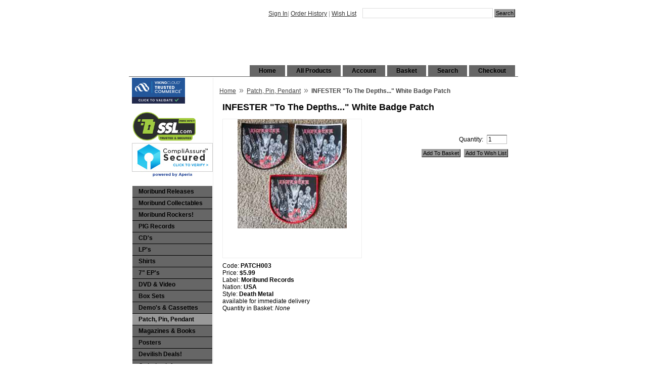

--- FILE ---
content_type: text/html; charset=utf-8
request_url: https://www.moribundcult.com/product/PATCH003.html
body_size: 33769
content:
<!DOCTYPE HTML><html><meta name="viewport" content="width=device-width, initial-scale=1.0"><head><title>moribundcult: INFESTER "To The Depths..." White Badge Patch</title><base href="https://www.moribundcult.com/mm5/" /><link rel="canonical" href="https://www.moribundcult.com/product/PATCH003.html" /><link type="text/css" media="all" rel="stylesheet" href="css/00000001/cssui.css?T=a62b092c" data-resource-group="css_list" data-resource-code="cssui" /><link type="text/css" media="all" rel="stylesheet" href="css/00000001/minibasket.css?T=b176d1fc" data-resource-group="css_list" data-resource-code="minibasket" /><script type="text/javascript">
var json_url = "https:\/\/www.moribundcult.com\/mm5\/json.mvc\u003F";
var json_nosessionurl = "https:\/\/www.moribundcult.com\/mm5\/json.mvc\u003F";
var Store_Code = "M";
</script>
<script type="text/javascript">
var MMThemeBreakpoints =
[
{
"code":	"mobile",
"name":	"Mobile",
"start":	{
"unit": "px",
"value": ""
}
,
"end":	{
"unit": "em",
"value": "39.999"
}
}
,{
"code":	"tablet",
"name":	"Tablet",
"start":	{
"unit": "px",
"value": ""
}
,
"end":	{
"unit": "em",
"value": "59.999"
}
}
];
</script>
<script type="text/javascript" src="https://www.moribundcult.com/mm5/clientside.mvc?T=2ce9002b&amp;Filename=ajax.js" integrity="sha512-hBYAAq3Edaymi0ELd4oY1JQXKed1b6ng0Ix9vNMtHrWb3FO0tDeoQ95Y/KM5z3XmxcibnvbVujqgLQn/gKBRhA==" crossorigin="anonymous"></script>
<script type="text/javascript" src="https://www.moribundcult.com/mm5/clientside.mvc?T=2ce9002b&amp;Filename=runtime_ui.js" integrity="sha512-ZIZBhU8Ftvfk9pHoUdkXEXY8RZppw5nTJnFsMqX+3ViPliSA/Y5WRa+eK3vIHZQfqf3R/SXEVS1DJTjmKgVOOw==" crossorigin="anonymous"></script>
<script type="text/javascript" src="https://www.moribundcult.com/mm5/clientside.mvc?T=2ce9002b&amp;Module_Code=cmp-cssui-searchfield&amp;Filename=runtime.js" integrity="sha512-GT3fQyjPOh3ZvhBeXjc3+okpwb4DpByCirgPrWz6TaihplxQROYh7ilw9bj4wu+hbLgToqAFQuw3SCRJjmGcGQ==" crossorigin="anonymous"></script>
<script type="text/javascript">
var MMSearchField_Search_URL_sep = "https:\/\/www.moribundcult.com\/SRCH.html\u003FSearch=";
(function( obj, eventType, fn )
{
if ( obj.addEventListener )
{
obj.addEventListener( eventType, fn, false );
}
else if ( obj.attachEvent )
{
obj.attachEvent( 'on' + eventType, fn );
}
})( window, 'mmsearchfield_override', function()
{
MMSearchField.prototype.onMenuAppendHeader = function(){return null;}MMSearchField.prototype.onMenuAppendItem = function( data ){var span;span = newElement( 'span', null, null, null );span.innerHTML = data;return span;}MMSearchField.prototype.onMenuAppendStoreSearch = function( search_value ){var item;item = newElement( 'div', { 'class': 'mm_searchfield_menuitem mm_searchfield_menuitem_storesearch' }, null, null );item.element_text = newTextNode( 'Search store for product "' + search_value + '"', item );return item;}MMSearchField.prototype.onFocus = function( e ) { ; };MMSearchField.prototype.onBlur = function( e ) { ; };
} );
</script>
<meta name="description" content="Black Metal, Death Metal, Thrash Metal, Doom Metal, Heavy Metal, Power Metal, True Metal, grind, CD, CDs, Vinyl, LP, LPs, Shirts, Patches, DVDs, Tapes, Cassettes, MP3, low prices, quick shipping, Satan, satanic, satanic metal, Pagan, Pagan Metal, Viking, Viking Metal, underground metal, real black metal, Moribund Records, moribund cult, moribund, sargeist, horna, vardan, moon, satans host, blood ritual, dodsferd, drawn and quartered, Wyrd, craft, krohm, wende, abhor, grand belials key, arghoslent, pact, wormreich, azaghal, behexen, Merrimack, godless rising, nocturnal fear, archgoat, judas Iscariot, xasthur, leviathan, Burzum, Mayhem, Emperor, Immortal, Vlad Tepes, Graveland, Nargaroth, Deicide, Morbid Angel, Nile, Dissection, Mercyful Fate" />
<link type="text/css" media="all" rel="stylesheet" href="css/00000001/mailchimp.css?T=d41e4d24" data-resource-group="modules" data-resource-code="mailchimp" /><link type="text/css" media="all" rel="stylesheet" integrity="sha256-lWOXBr8vqpiy3pliCN1FmPIYkHdcr8Y0nc2BRMranrA= sha384-0K5gx4GPe3B0+RaqthenpKbJBAscHbhUuTd+ZmjJoHkRs98Ms3Pm2S4BvJqkmBdh sha512-wrhf+QxqNNvI+O73Y1XxplLd/Bt2GG2kDlyCGfeByKkupyZlAKZKAHXE2TM9/awtFar6eWl+W9hNO6Mz2QrA6Q==" crossorigin="anonymous" href="https://www.moribundcult.com/mm5/json.mvc?Store_Code=M&amp;Function=CSSResource_Output&amp;CSSResource_Code=mm-theme-styles&T=8b31238d" data-resource-group="modules" data-resource-code="mm-theme-styles" /><script type="text/javascript" async defer src="scripts/00000001/mailchimp.js?T=dfa47366" data-resource-group="modules" data-resource-code="mailchimp"></script><script id="mcjs" data-resource-group="modules" data-resource-code="mailchimp_tracker">!function(c,h,i,m,p){m=c.createElement(h),p=c.getElementsByTagName(h)[0],m.async=1,m.src=i,p.parentNode.insertBefore(m,p)}(document,"script","https://chimpstatic.com/mcjs-connected/js/users/4ed7d812df7fd06688d1e5f2e/a89fa6873462f6d0a749c699f.js");</script><script type="text/javascript" src="https://www.moribundcult.com/mm5/clientside.mvc?T=2ce9002b&amp;Filename=runtime.js" integrity="sha512-EiU7WIxWkagpQnQdiP517qf12PSFAddgl4rw2GQi8wZOt6BLZjZIAiX4R53VP0ePnkTricjSB7Edt1Bef74vyg==" crossorigin="anonymous"></script><script type="text/javascript" src="https://www.moribundcult.com/mm5/clientside.mvc?T=2ce9002b&amp;Filename=MivaEvents.js" integrity="sha512-bmgSupmJLB7km5aCuKy2K7B8M09MkqICKWkc+0w/Oex2AJv3EIoOyNPx3f/zwF0PZTuNVaN9ZFTvRsCdiz9XRA==" crossorigin="anonymous"></script><script type="text/javascript" src="https://www.moribundcult.com/mm5/clientside.mvc?T=2ce9002b&amp;Filename=AttributeMachine.js" integrity="sha512-e2qSTe38L8wIQn4VVmCXg72J5IKMG11e3c1u423hqfBc6VT0zY/aG1c//K/UjMA6o0xmTAyxRmPOfEUlOFFddQ==" crossorigin="anonymous"></script><script>AttributeMachine.prototype.Generate_Discount = function( discount ){var discount_div;discount_div	= document.createElement( 'div' );discount_div.innerHTML	= discount.descrip + ': ' + discount.formatted_discount;return discount_div;}AttributeMachine.prototype.Generate_Swatch = function( product_code, attribute, option ){var swatch	= document.createElement( 'li' );var span	= document.createElement( 'span' ); // to vertically center the swatch imagesvar img	= document.createElement( 'img' );img.src	= option.image;swatch.appendChild( span );swatch.appendChild( img );return swatch;}</script><script type="text/javascript" src="https://www.moribundcult.com/mm5/clientside.mvc?T=2ce9002b&amp;Filename=ImageMachine.js" integrity="sha512-luSn6atUPOw8U8HPV927zNVkcbbDcvbAlaSh/MEWznSCrOzPC2iQVeXSwLabEEn43FBmR6lKN0jhsWKmJR4n1Q==" crossorigin="anonymous"></script><script>ImageMachine.prototype.ImageMachine_Generate_Thumbnail = function( thumbnail_image, main_image, closeup_image, type_code ){var thumbnail, span, img;thumbnail	= document.createElement( 'li' );span	= document.createElement( 'span' ); // to vertically center the thumbnail imagesthumbnail.appendChild( span );if ( typeof( thumbnail_image ) == 'string' && thumbnail_image.length > 0 ){img	= document.createElement( 'img' );img.src	= thumbnail_image;thumbnail.appendChild( img );}return thumbnail;}</script></head><body class="PROD"><div id="site-container"><div id="global-header"><div id="search"><form method="post" action="https://www.moribundcult.com/SRCH.html"><span class="mm_searchfield_container">
<input type="text" name="Search" class="mm_searchfield textfield" data-mm_searchfield="Yes" data-mm_searchfield_id="a6fb672236e01e7c45faa9c127babe3e" value="" autocomplete="off" />
<span class="mm_searchfield_menu" data-mm_searchfield_menu="Yes" data-mm_searchfield_id="a6fb672236e01e7c45faa9c127babe3e"></span>
</span>
<input type="submit" value="Search" class="button" /></form></div><div id="header-links"><a href="https://www.moribundcult.com/LOGN.html">Sign In</a><span class="grey">|</span><a href="https://www.moribundcult.com/ORHL.html">Order History</a><span class="grey">|</span><a href="https://www.moribundcult.com/WLST.html">Wish List</a></div><div id="page-footer"></div></center></font></font></font></font></font></font></font></font></font><div id="logo"><a href="https://www.moribundcult.com/SFNT.html"></a></div></div><div id="navigation-bar">
<ul>
<li class="navigation-item-off first-child" id="nav-checkout">
<div class="item-left-side"><div class="item-right-side"><a href="https://www.moribundcult.com/OINF.html">Checkout</a></div></div>
</li>
<li class="navigation-item-off" id="nav-search">
<div class="item-left-side"><div class="item-right-side"><a href="https://www.moribundcult.com/SRCH.html">Search</a></div></div>
</li>
<li class="navigation-item-off" id="nav-basket">
<div class="item-left-side"><div class="item-right-side"><a href="https://www.moribundcult.com/BASK.html">Basket</a></div></div>
</li>
<li class="navigation-item-off" id="nav-account">
<div class="item-left-side"><div class="item-right-side">
<a href="https://www.moribundcult.com/LOGN.html">Account</a>
</div></div>
</li>
<li class="navigation-item-off" id="nav-all-products">
<div class="item-left-side"><div class="item-right-side"><a href="https://www.moribundcult.com/PLST.html">All Products</a></div></div>
</li>
<li class="navigation-item-off" id="nav-storefront">
<div class="item-left-side"><div class="item-right-side"><a href="https://www.moribundcult.com/SFNT.html">Home</a></div></div>
</li>
</ul></div><table id="content-container"><tr><td id="left-navigation"><div id="category-tree-header"></div><div id="category-tree-top-image"><script type="text/javascript" src="https://seal.securetrust.com/seal.js?style=normal"></script><p><a style="border: none;" onclick="window.open('https://secure.ssl.com/team/aad-1kgoi8k/site_seals/225da5e0-6915679d/site_report', 'site_report','height=600, width=400, top=100, left=100'); return false;" onmouseover="this.style.cursor='pointer'" href="https://secure.ssl.com/team/aad-1kgoi8k/site_seals/225da5e0-6915679d/site_report"><img width="130px" src="https://d2ria90rzqh48t.cloudfront.net/assets/ssl_seal_1-3dfcdf69a9e544495dbcf366a74ee5c4baca7e4f8018f7ddfa22f2de9bcf464d.png" alt="Ssl seal 1" /></a><script type='text/javascript' src='https://www.rapidscansecure.com/siteseal/siteseal.js?code=126,4F7AABDA0F6B88F7A24814F827C4866F440E9B83'></script><div id="category-tree-bottom-image"><div id="category-tree"> <div class="level-1"><a href="https://www.moribundcult.com/category/M.html">Moribund Releases</a></div><div class="level-1"><a href="https://www.moribundcult.com/category/O.html">Moribund Collectables</a></div><div class="level-1"><a href="https://www.moribundcult.com/category/MROK.html">Moribund Rockers!</a></div><div class="level-1"><a href="https://www.moribundcult.com/category/PIG.html">PIG Records</a></div><div class="level-1"><a href="https://www.moribundcult.com/category/CDs.html">CD's</a></div><div class="level-1"><a href="https://www.moribundcult.com/category/LP.html">LP's</a></div><div class="level-1"><a href="https://www.moribundcult.com/category/S.html">Shirts</a></div><div class="level-1"><a href="https://www.moribundcult.com/category/7in.html">7&quot; EP's</a></div><div class="level-1"><a href="https://www.moribundcult.com/category/Vid.html">DVD &amp; Video</a></div><div class="level-1"><a href="https://www.moribundcult.com/category/BoxSet.html">Box Sets</a></div><div class="level-1"><a href="https://www.moribundcult.com/category/Demo.html">Demo's &amp; Cassettes</a></div><div class="level-1 active"><a href="https://www.moribundcult.com/category/Patch-Pin-Pendant.html">Patch, Pin, Pendant</a></div><div class="level-1"><a href="https://www.moribundcult.com/category/Mag.html">Magazines &amp; Books</a></div><div class="level-1"><a href="https://www.moribundcult.com/category/Poster.html">Posters</a></div><div class="level-1"><a href="https://www.moribundcult.com/category/Dd.html">Devilish Deals!</a></div><div class="level-1"><a href="https://www.moribundcult.com/category/OrderingInfo.html">Ordering Info</a></div><div class="level-1"><a href="https://www.moribundcult.com/category/Military.html">Military Discount</a></div><div class="level-1"><a href="https://www.moribundcult.com/category/WAState.html">Wa State Discount</a></div><div class="level-1"><a href="https://www.moribundcult.com/category/Ship.html">Special Services</a></div><div class="level-1"><a href="https://www.moribundcult.com/category/COS.html">Satanism Info</a></div></div></div></div><div id="category-tree-footer"></p><p><font color=purple size=2 face="Arial"><b><u>Pre-Order December 12th NEW RELEASES:</font></b><br><font color=white size=1 face="Arial"><a href="https://www.moribundcult.com/product/DEAD335LP.html">- CARNAL SAVAGERY "Crypt of Decay" LP (Black) Lim. Ed 250</a><br><a href="https://www.moribundcult.com/product/DEAD335LPG.html">- CARNAL SAVAGERY "Crypt of Decay" LP (Clear Cemetery Green) Lim. Ed 250</a><br><a href="https://www.moribundcult.com/product/DEAD335TS.html">- CARNAL SAVAGERY "Crypt of Decay" T-Shirt</a><br><a href="https://www.moribundcult.com/product/DEAD335LS.html">- CARNAL SAVAGERY "Crypt of Decay" Long Sleeve T-Shirt</a><br><p><p><font color=purple size=2 face="Arial"><b><u>NEW MORIBUND RELEASES NOW SHIPPING!:</font></b><br><font color=white size=1 face="Arial"><a href="https://www.moribundcult.com/product/DEAD335.html">- CARNAL SAVAGERY "Crypt of Decay" CD</a><br><a href="https://www.moribundcult.com/product/DEAD336.html">- TRISKELYON "Maelstrom of Chaos" CD</a><br><a href="https://www.moribundcult.com/product/MROK69007.html">- FERRETT "Wild Nonstop Nights" MCD</a><br><a href="https://www.moribundcult.com/product/MROK69007CS.html">- FERRETT "Wild Nonstop Nights" Cassette Lim. Ed. 100</a><br><a href="https://www.moribundcult.com/product/DEAD334D.html">- CRUST "Where the Light Fears to Descend" Digipak CD</a><br><a href="https://www.moribundcult.com/product/DEAD334LPG.html">- CRUST "Where the Light Fears to Descend" Gatefold LP w/4-Page Book (Black/Transparent Gold Galaxy) Lim. Ed 300</a><br><a href="https://www.moribundcult.com/product/DEAD332.html">- WAXEN "High Plains Bloodlust" CD</a><br><a href="https://www.moribundcult.com/product/DEAD325.html">- ANGELS ON FIRE "Falling From The Sky" CD</a><br><a href="https://www.moribundcult.com/product/DEAD074.html">- CATACOMBS "In the Depths of R’lyeh" CD</a><br><a href="https://www.moribundcult.com/product/DEAD331.html">- LORD VAMPYR "The Greatest Bloodbath" CD</a><br><a href="https://www.moribundcult.com/product/DEAD330.html">- CARNAL SAVAGERY "Graveworms, Cadavers, Coffins and Bones" CD</a><br><a href="https://www.moribundcult.com/product/DEAD330LP.html">- CARNAL SAVAGERY "Graveworms, Cadavers, Coffins and Bones" LP (Black) Lim. Ed 250</a><br><a href="https://www.moribundcult.com/product/DEAD330LPR.html">- CARNAL SAVAGERY "Graveworms, Cadavers, Coffins and Bones" LP (Clear Blood Red) Lim. Ed 250</a><br><a href="https://www.moribundcult.com/product/DEAD330TS.html">- CARNAL SAVAGERY "Graveworms, Cadavers, Coffins and Bones" T-Shirt</a><br><a href="https://www.moribundcult.com/product/DEAD330LS.html">- CARNAL SAVAGERY "Graveworms, Cadavers, Coffins and Bones" Long Sleeve</a><br><a href="https://www.moribundcult.com/product/DEAD329.html">- SVARTFJELL "I, The Destroyer" Digipak CD</a><br><a href="https://www.moribundcult.com/product/DEAD326.html">- ALEX NUNZIATI "Impending Catastrophe" CD</a><br><a href="https://www.moribundcult.com/product/DEAD328.html">- ANTIPOPE "Doors of the Dead" CD</a><br><a href="https://www.moribundcult.com/product/DEAD323.html">- SATHANAS "Into the Nocturne" CD w/ Exclusive Bonus Track</a><br><a href="https://www.moribundcult.com/product/DEAD323D.html">- SATHANAS "Into the Nocturne" Digipak CD w/ Exclusive Bonus Track Lim. Ed. 500</a><br><a href="https://www.moribundcult.com/product/DEAD323LP.html">- SATHANAS "Into the Nocturne" LP w/ Exclusive Bonus Track (Black) Lim. Ed 250</a><br><a href="https://www.moribundcult.com/product/DEAD323LPS.html">- SATHANAS "Into the Nocturne" LP w/ Exclusive Bonus Track (Semi-Clear Sepia) Lim. Ed 250</a><br><a href="https://www.moribundcult.com/product/DEAD323TS.html">- SATHANAS "Into the Nocturne" T-Shirt</a><br><a href="https://www.moribundcult.com/product/DEAD323LS.html">- SATHANAS "Into the Nocturne" Long Sleeve</a><br><a href="https://www.moribundcult.com/product/DEAD327.html">- TRISKELYON "Shattered Elysium" CD</a><br><a href="https://www.moribundcult.com/product/DEAD324.html">- MALAMORTE "Abisso" CD</a><br><a href="https://www.moribundcult.com/product/DEAD320.html">- MAUSOLEUM "Defiling the Decayed" CD</a><br><a href="https://www.moribundcult.com/product/DEAD320LP.html">- MAUSOLEUM "Defiling the Decayed" LP (Black) Lim. Ed 250</a><br><a href="https://www.moribundcult.com/product/DEAD320LPG.html">- MAUSOLEUM "Defiling the Decayed" LP (Clear Puke Green) Lim. Ed 250</a><br><a href="https://www.moribundcult.com/product/DEAD320TS.html">- MAUSOLEUM "Defiling the Decayed" T-Shirt</a><br><a href="https://www.moribundcult.com/product/DEAD320LS.html">- MAUSOLEUM "Defiling the Decayed" Long Sleeve</a><br><a href="https://www.moribundcult.com/product/DEAD324TS.html">- MALAMORTE "Abisso" T-Shirt</a><br><a href="https://www.moribundcult.com/product/DEAD324LS.html">- MALAMORTE "Abisso" Long Sleeve T-Shirt</a><br><a href="https://www.moribundcult.com/product/DEAD321.html">- DEATHWYTCH "Death Wytch" CD</a><br><a href="https://www.moribundcult.com/product/DEAD321TS.html">- DEATHWYTCH "Death Wytch" T-Shirt</a><br><a href="https://www.moribundcult.com/product/DEAD321LS.html">- DEATHWYTCH "Death Wytch" Long Sleeve</a><br><a href="https://www.moribundcult.com/product/MROK69006.html">- FERRETT "Glamdemic" CD</a><br><a href="https://www.moribundcult.com/product/MROK69006LP.html">- FERRETT "Glamdemic" LP (Black) Lim. Ed. 300</a><br><a href="https://www.moribundcult.com/product/MROK69006CS.html">- FERRETT "Glamdemic" Cassette Lim. Ed. 100</a><br><a href="https://www.moribundcult.com/product/MROK69006TS.html">- FERRETT "Glamdemic" T-Shirt</a><br><a href="https://www.moribundcult.com/product/MROK69006LS.html">- FERRETT "Glamdemic" Long Sleeve T-Shirt</a><br><a href="https://www.moribundcult.com/product/DEAD322.html">- HACAVITZ "Muerte" Digipack CD</a><br><a href="https://www.moribundcult.com/product/DEAD014TS.html">- JUDAS ISCARIOT "The Cold Earth Slept Below..." T-Shirt</a><br><a href="https://www.moribundcult.com/product/DEAD014LS.html">- JUDAS ISCARIOT "The Cold Earth Slept Below..." Long Sleeve T-Shirt</a><br><a href="https://www.moribundcult.com/product/DEAD021TS.html">- JUDAS ISCARIOT "Distant in Solitary Night" T-Shirt</a><br><a href="https://www.moribundcult.com/product/DEAD021LS.html">- JUDAS ISCARIOT "Distant in Solitary Night" Long Sleeve T-Shirt</a><br><a href="https://www.moribundcult.com/product/DEAD024TS.html">- JUDAS ISCARIOT "Thy Dying Light" T-Shirt</a><br><a href="https://www.moribundcult.com/product/DEAD024LS.html">- JUDAS ISCARIOT "Thy Dying Light" Long Sleeve T-Shirt</a><br><a href="https://www.moribundcult.com/product/DEAD281TS.html">- JUDAS ISCARIOT "Of Great Eternity" T-Shirt</a><br><a href="https://www.moribundcult.com/product/DEAD281LS.html">- JUDAS ISCARIOT "Of Great Eternity" Long Sleeve T-Shirt</a><br><a href="https://www.moribundcult.com/product/DEAD305TS.html">- JUDAS ISCARIOT "Heaven in Flames" T-Shirt</a><br><a href="https://www.moribundcult.com/product/DEAD305LS.html">- JUDAS ISCARIOT "Heaven in Flames" Long Sleeve T-Shirt</a><br><a href="https://www.moribundcult.com/product/DEAD308TS.html">- JUDAS ISCARIOT "To Embrace the Corpses Bleeding" T-Shirt</a><br><a href="https://www.moribundcult.com/product/DEAD308LS.html">- JUDAS ISCARIOT "To Embrace the Corpses Bleeding" Long Sleeve T-Shirt</a><br><a href="https://www.moribundcult.com/product/DEAD310TS.html">- JUDAS ISCARIOT "Dethroned, Conquered and Forgotten" T-Shirt</a><br><a href="https://www.moribundcult.com/product/DEAD310LS.html">- JUDAS ISCARIOT "Dethroned, Conquered and Forgotten" Long Sleeve T-Shirt</a><br><a href="https://www.moribundcult.com/product/DEAD317.html">- LUCIFERIAN RITES "Oath of Midnight Ashes” CD </a><br><a href="https://www.moribundcult.com/product/DEAD317LP.html">- LUCIFERIAN RITES "Oath of Midnight Ashes” LP (Black) Lim. Ed 250 </a><br> <a href="https://www.moribundcult.com/product/DEAD317LPR.html">- LUCIFERIAN RITES "Oath of Midnight Ashes” LP (Clear Altar Blood Red) Lim. Ed 250 </a><br><a href="https://www.moribundcult.com/product/DEAD317TS.html">- LUCIFERIAN RITES "Oath of Midnight Ashes” T-Shirt</a><br> <a href="https://www.moribundcult.com/product/DEAD317LS.html">- LUCIFERIAN RITES "Oath of Midnight Ashes” Long Sleeve T-Shirt</a><br> <a href="https://www.moribundcult.com/product/DEAD042TS.html">- SARGEIST "Satanic Black Devotion" T-Shirt (Size M, L, Xl, 2xl, 3xl)</a><br><a href="https://www.moribundcult.com/product/DEAD042LS.html">- SARGEIST "Satanic Black Devotion" Long Sleeve T-Shirt (Size M, L, Xl, 2xl, 3xl)</a><br><a href="https://www.moribundcult.com/product/DEAD156TS.html">- SARGEIST "Let The Devil In" T-Shirt (Size M, L, Xl, 2xl, 3xl)</a><br><a href="https://www.moribundcult.com/product/DEAD156LS.html">- SARGEIST "Let The Devil In" Long Sleeve T-Shirt (Size M, L, Xl, 2xl, 3xl)</a><br><a href="https://www.moribundcult.com/product/DEAD291T.html">- VIOGRESSION "3rd Stage of Decay" T-shirts</a><br><p><p><font color=red size=2 face="Arial"><u><b>NEW IN STOCK</b></u><br><font color=red size=2 face="Arial"><b><u>11/27/25:</b></u><br><font color=white size=1 face="Arial"><a href="https://www.moribundcult.com/product/NG058.html">- ACERUS "The Caliginous Serenade" CD</a><br><a href="https://www.moribundcult.com/product/NG060.html">- ALTAR OF GORE "Litanies of the Unceasing Agonies" CD</a><br><a href="https://www.moribundcult.com/product/DEAD325.html">- ANGELS ON FIRE "Falling From The Sky" CD</a><br><a href="https://www.moribundcult.com/product/SCP031.html">- AUTUMN "And We are Falling Leaves..." CD</a><br><a href="https://www.moribundcult.com/product/DEAD335.html">- CARNAL SAVAGERY "Crypt of Decay" CD</a><br><a href="https://www.moribundcult.com/product/DEAD074.html">- CATACOMBS "In the Depths of R’lyeh" CD</a><br><a href="https://www.moribundcult.com/product/NG076.html">- CHAMBER MAGE "By Light of Emerald Gods" CD</a><br><a href="https://www.moribundcult.com/product/TCM026.html">- CORAX B.M. "Pagana" CD</a><br><a href="https://www.moribundcult.com/product/DEAD334D.html">- CRUST "Where the Light Fears to Descend" Digipak CD</a><br><a href="https://www.moribundcult.com/product/AZHBOX07.html">- DER STURMER "The Blood Calls for W.A.R.!" Digipak CD</a><br><a href="https://www.moribundcult.com/product/AZHBOX06.html">- DER STURMER "A Banner Greater than Death" Digipak CD</a><br><a href="https://www.moribundcult.com/product/PRG18073.html">- DIMENTIANON "Chapter VI: Burning Rebirth" CD</a><br><a href="https://www.moribundcult.com/product/UAR067.html">- DRAGHKAR "At the Crossroads of Infinity" CD</a><br><a href="https://www.moribundcult.com/product/STP017.html">- ESSEDUM "Pyre" CD</a><br><a href="https://www.moribundcult.com/product/MROK69007.html">- FERRETT "Wild Nonstop Nights" MCD</a><br><a href="https://www.moribundcult.com/product/MROK69007CS.html">- FERRETT "Wild Nonstop Nights" Cassette Lim. Ed. 100</a><br><a href="https://www.moribundcult.com/product/FER001.html">- GRAVEWURM "The Shadowlands" Digipak CD</a><br><a href="https://www.moribundcult.com/product/NG063.html">- HANDS OF GORO "Hands of Goro" CD</a><br><a href="https://www.moribundcult.com/product/NG061.html">- HELMS DEEP "Treacherous Ways" CD</a><br><a href="https://www.moribundcult.com/product/VWD076.html">- KVASIR'S BLOOD / TLATEOTOCANI "United by an Invincible Iron Will" Split CD</a><br><a href="https://www.moribundcult.com/product/DEAD331.html">- LORD VAMPYR "The Greatest Bloodbath" CD</a><br><a href="https://www.moribundcult.com/product/NG064.html">- LUDICRA "The Tenant" Digipak CD</a><br><a href="https://www.moribundcult.com/product/HMP085.html">- MALIGNANCE "Tales of Cowards, Heroes and Death" CD</a><br><a href="https://www.moribundcult.com/product/GRCM128.html">- MEDIKAL HORROR "Toxicopharma" CD w/ Slipcase</a><br><a href="https://www.moribundcult.com/product/NC179.html">- NECROHELL "Deathwings" CD</a><br><a href="https://www.moribundcult.com/product/NG048.html">- OCTOBER 31 "Beware of the Night Live at the Spotlight" CD</a><br><a href="https://www.moribundcult.com/product/HELLS326.html">- PERVERSION "Dies Irae" CD</a><br><a href="https://www.moribundcult.com/product/VWD112.html">- SANGRE ANTIGUA "Call of Werewolves" CD</a><br><a href="https://www.moribundcult.com/product/SCP028.html">- SEA OF DESPERATION "Spiritual Lonely Pattern" CD</a><br><a href="https://www.moribundcult.com/product/NG044.html">- THE LORD WEIRD SLOUGH FEG "Radical Man" CD</a><br><a href="https://www.moribundcult.com/product/DEAD336.html">- TRISKELYON "Maelstrom of Chaos" CD</a><br><a href="https://www.moribundcult.com/product/NG057.html">- TWISTED TOWER DIRE "The Isle of Hydra" CD	</a><br><a href="https://www.moribundcult.com/product/DEAD332.html">- WAXEN "High Plains Bloodlust" CD</a><br><a href="https://www.moribundcult.com/product/VWD109.html">- WOLFSSCHANZE "Aryan Sovereignty" Digipak CD</a><br><p><p><font color=red size=2 face="Arial"><u><b>LPs</b></u><br><font color=white size=1 face="Arial"><a href="https://www.moribundcult.com/product/DEAD335LP.html">- CARNAL SAVAGERY "Crypt of Decay" LP (Black) Lim. Ed 250</a><br><a href="https://www.moribundcult.com/product/DEAD335LPG.html">- CARNAL SAVAGERY "Crypt of Decay" LP (Clear Cemetery Green) Lim. Ed 250</a><br><a href="https://www.moribundcult.com/product/DEAD334LPG.html">- CRUST "Where the Light Fears to Descend" Gatefold LP w/4-Page Book (Black/Transparent Gold Galaxy) Lim. Ed 300</a><br><a href="https://www.moribundcult.com/product/NG029LP.html">- DRAWN AND QUARTERED "Congregation Pestilence" LP (Black) </a><br><a href="https://www.moribundcult.com/product/NG028LP\.html">- DRAWN AND QUARTERED" To Kill is Human” LP" (Red) </a><br><p><p><font color=red size=2 face="Arial"><u><b>T-Shirts</b></u><br><font color=white size=1 face="Arial"><a href="https://www.moribundcult.com/product/DEAD335TS.html">- CARNAL SAVAGERY "Crypt of Decay" T-Shirt</a><br><a href="https://www.moribundcult.com/product/DEAD335LS.html">- CARNAL SAVAGERY "Crypt of Decay" Long Sleeve T-Shirt</a><br><p><p><font color=red size=2 face="Arial"><u><b>Posters</b></u><br><font color=white size=1 face="Arial"><a href="https://www.moribundcult.com/product/DEAD335P.html">- CARNAL SAVAGERY "Crypt of Decay" 11" x 17" Color Poster</a><br><a href="https://www.moribundcult.com/product/DEAD336P.html">- TRISKELYON "Maelstrom of Chaos" 11" x 17" Color Poster</a><br><p><p><font color=red size=2 face="Arial"><u><b>Re-stock CD</b></u><br><font color=white size=1 face="Arial"><a href="https://www.moribundcult.com/product/DG061.html">- ABOMINANT "Where Demons Dwell" CD</a><br><a href="https://www.moribundcult.com/product/DG062.html">- BLASPHERIAN "Infernal Warriors Of Death" CD</a><br><a href="https://www.moribundcult.com/product/NG042.html">- DOOMSAYER "Awake in Darkness" CD</a><br><a href="https://www.moribundcult.com/product/SCP088.html">- EXTINCT DREAMS, THE "Fragments of Eternity" Digipak CD</a><br><a href="https://www.moribundcult.com/product/DG075.html">- FAITHXTRACTOR "The Great Shadow Infiltrator" CD</a><br><a href="https://www.moribundcult.com/product/SCP016.html">- FOLKEARTH "A Nordic Poem" CD</a><br><a href="https://www.moribundcult.com/product/SCP081.html">- FOLKEARTH "Balder’s Lament" CD</a><br><a href="https://www.moribundcult.com/product/SCP029.html">- FOLKEARTH "By The Sword Of My Father" CD</a><br><a href="https://www.moribundcult.com/product/SCP046.html">- FOLKEARTH "Fatherland" CD</a><br><a href="https://www.moribundcult.com/product/SCP063.html">- FOLKEARTH "Minstrels By The River" CD</a><br><a href="https://www.moribundcult.com/product/SCP042.html">- FOLKEARTH "Songs Of Yore" CD</a><br><a href="https://www.moribundcult.com/product/SCP070.html">- FOLKEARTH "Valhalla Ascendant" CD</a><br><a href="https://www.moribundcult.com/product/SCP075.html">- FOLKODIA "The Fall Of The Magog" CD</a><br><a href="https://www.moribundcult.com/product/SCP094.html">- FOLKODIA "Battle Of The Milvian Bridge" CD</a><br><a href="https://www.moribundcult.com/product/RSR0212.html">- GRAVELAND "In the Glare of Burning Churches" CD Re-issue w/ Slipcase\</a><br><a href="https://www.moribundcult.com/product/RSR0213.html">- GRAVELAND "The Celtic Winter" CD Re-issue w/ Slipcase</a><br>	<a href="https://www.moribundcult.com/product/HPP004.html">- HATS BARN "Primitive Humans Desecration" CD</a><br><a href="https://www.moribundcult.com/product/DG087.html">- INCANTATION "Rotting Spiritual Embodiment" Live CD</a><br><a href="https://www.moribundcult.com/product/SCP050.html">- LESHAK "Chertovorot" CD</a><br><a href="https://www.moribundcult.com/product/SCP089.html">- NUMENOR "Sword and Sorcery" CD</a><br><a href="https://www.moribundcult.com/product/DIP194.html">- RAUNCHOUS BROTHERS "Hail Metal... Destroy Faggotry" CD</a><br><a href="https://www.moribundcult.com/product/SCP074.html">- STOZHAR "No Retreat" CD</a><br><a href="https://www.moribundcult.com/product/SCP079.html">- VIETAH "Tajemstvy Noczy" CD</a><br><a href="https://www.moribundcult.com/product/SCP049.html">- VIGRID "Throne Of Forest" CD</a><br><p><p><font color=red size=2 face="Arial"><u><b>NEW IN STOCK</b></u><br><font color=red size=2 face="Arial"><b><u>07/02/25:</b></u><br><font color=white size=1 face="Arial"><a href="https://www.moribundcult.com/product/DEAD326.html">- ALEX NUNZIATI "Impending Catastrophe" CD</a><br><a href="https://www.moribundcult.com/product/DEAD325.html">- ANGELS ON FIRE "Falling From The Sky" CD</a><br><a href="https://www.moribundcult.com/product/DEAD328.html">- ANTIPOPE "Doors of the Dead" CD</a><br><a href="https://www.moribundcult.com/product/EVILMDM.html">- BEHERIT "Messe Des Morts" CD Reissue</a><br><a href="https://www.moribundcult.com/product/EVIL124.html">- BEHEXEN "Beyond the Four Gates" 2xCD</a><br><a href="https://www.moribundcult.com/product/DEAD330.html">- CARNAL SAVAGERY "Graveworms, Cadavers, Coffins and Bones" CD</a><br><a href="https://www.moribundcult.com/product/DEAD074.html">- CATACOMBS "In the Depths of R’lyeh" CD</a><br><a href="https://www.moribundcult.com/product/DEAD334D.html">- CRUST "Where the Light Fears to Descend" Digipak CD</a><br><a href="https://www.moribundcult.com/product/HELLS359.html">- DECEASED "Children of the Morgue" CD</a><br><a href="https://www.moribundcult.com/product/HELLS355.html">- DESTRUKTOR "Indomitable" CD</a><br><a href="https://www.moribundcult.com/product/EVIL103.html">- DRUADAN FOREST "Dismal Spells... Part II – The Night Circus" CD</a><br><a href="https://www.moribundcult.com/product/HELLS350.html">- FLUIDS "Reduced Capabilities" CD</a><br><a href="https://www.moribundcult.com/product/HELLS340.html">- FUNERAL STORM "Chthonic Invocations" CD</a><br><a href="https://www.moribundcult.com/product/HELLS363.html">- GENOCIDAL RITES "Genocidal Upheaval of Subservient Abrahamic Law" CD</a><br><a href="https://www.moribundcult.com/product/HELLS304.html">- GOAT SEMEN "Fuck Christ" MCD</a><br><a href="https://www.moribundcult.com/product/DAR082.html">- GOATPENIS "Biochemterrorism" CD</a><br><a href="https://www.moribundcult.com/product/DAR070.html">- GOATPENIS "Flesh Consumed in the Battlefield" CD</a><br><a href="https://www.moribundcult.com/product/EVILXXX.html">- GOATVULVA (Beherit) "Goatvulva" Digi CD</a><br><a href="https://www.moribundcult.com/product/EVIL099.html">- GRIEVE "Wolves of the Northern Moon" Digipak CD</a><br><a href="https://www.moribundcult.com/product/HELLS329.html">- HAEMORRHAGE "Opera Medica" MCD</a><br><a href="https://www.moribundcult.com/product/HELLS324.html">- KRISIUN "Ageless Venomous" Digibook CD</a><br><a href="https://www.moribundcult.com/product/HELLS307.html">- KRISIUN "Conquerors of Armageddon" Digibook CD</a><br><a href="https://www.moribundcult.com/product/HELLS354.html">- LAMENT IN WINTER'S NIGHT "Whereunto the Twilight Leads" CD</a><br><a href="https://www.moribundcult.com/product/DEAD331.html">- LORD VAMPYR "The Greatest Bloodbath" CD</a><br><a href="https://www.moribundcult.com/product/DEAD324.html">- MALAMORTE "Abisso" CD</a><br><a href="https://www.moribundcult.com/product/OLD099.html">- MAUSOLEUM "Defiling the Decayed" Digipak CD</a><br><a href="https://www.moribundcult.com/product/DEAD320.html">- MAUSOLEUM "Defiling the Decayed" CD</a><br><a href="https://www.moribundcult.com/product/HELLS323.html">- MEDIEVAL DEMON "Black Coven" CD</a><br><a href="https://www.moribundcult.com/product/HELLS083.html">- MONGREL'S CROSS "The Sins of Aquarius" CD</a><br><a href="https://www.moribundcult.com/product/HELLS322.html">- MORGUE "Artgore" CD</a><br><a href="https://www.moribundcult.com/product/HELLS310.html">- NECROPHAGIA "Holocausto De La Morte" Digibook CD</a><br><a href="https://www.moribundcult.com/product/HELLS337.html">- NOCTURNAL DEPARTURE "Clandestine Theurgy" CD</a><br><a href="https://www.moribundcult.com/product/SKR200.html">- POUNDER "Thunderforged" CD</a><br><a href="https://www.moribundcult.com/product/HELLS160.html">- PROFANATICA "The Curling Flame Of Blasphemy" CD</a><br><a href="https://www.moribundcult.com/product/HELLS330.html">- PROFANATICA "Wreathed in Dead Angels" MCD</a><br><a href="https://www.moribundcult.com/product/SHR028.html">- RHYMES OF DESTRUCTION "A Sun Revolution" CD</a><br><a href="https://www.moribundcult.com/product/EVIL088.html">- SATANIC WARMASTER "Aamongandr" Digipak CD</a><br><a href="https://www.moribundcult.com/product/EVIL049.html">- SATANIC WARMASTER "Carelian Satanist Madness" 2xCD</a><br><a href="https://www.moribundcult.com/product/EVILXVL.html">- SATANIC WARMASTER "Exultation of Cruelty" 2xCD</a><br><a href="https://www.moribundcult.com/product/EVIL050.html">- SATANIC WARMASTER "Revelation ...Of the Night" CD</a><br><a href="https://www.moribundcult.com/product/DEAD323.html">- SATHANAS "Into the Nocturne" CD w/ Exclusive Bonus Track</a><br><a href="https://www.moribundcult.com/product/DEAD323D.html">- SATHANAS "Into the Nocturne" Digipak CD w/ Exclusive Bonus Track Lim. Ed. 500</a><br><a href="https://www.moribundcult.com/product/SKR201.html">- SAVAGE MASTER "Dark & Dangerous" CD</a><br><a href="https://www.moribundcult.com/product/HELLS353.html">- SKELETHAL "Within Corrosive Continuums" CD</a><br><a href="https://www.moribundcult.com/product/DEAD329.html">- SVARTFJELL "I, The Destroyer" Digipak CD</a><br><a href="https://www.moribundcult.com/product/DEAD327.html">- TRISKELYON "Shattered Elysium" CD</a><br><a href="https://www.moribundcult.com/product/DEAD332.html">- WAXEN "High Plains Bloodlust" CD</a><br><a href="https://www.moribundcult.com/product/EVIL058.html">- VARGRAV "Reign in Supreme Darkness" CD</a><br><a href="https://www.moribundcult.com/product/EVIL106.html">- VARGRAV "The Nighthold" Digipak CD</a><br><a href="https://www.moribundcult.com/product/HELLS348.html">- WINTER ETERNAL "Echoes of Primordial Gnosis" CD</a><br><a href="https://www.moribundcult.com/product/HELLS352.html">- WITCHTRAP "Hungry as the Beast" CD</a><br><p><p><font color=red size=2 face="Arial"><u><b>LPs</b></u><br><font color=white size=1 face="Arial"><a href="https://www.moribundcult.com/product/HELLS099LP.html">- CULTES DES GHOULES "Henbane... Or Sonic Compendium of the Black Arts" Gatefold 2xLP</a><br><a href="https://www.moribundcult.com/product/HELLS240LP.html">- CULTES DES GHOULES "Sinister, Or Treading The Darker Paths" Gatefold 2xLP</a><br><p><p><font color=red size=2 face="Arial"><u><b>Re-stock CD</b></u><br><font color=white size=1 face="Arial"><a href="https://www.moribundcult.com/product/EVIL082.html">- DRUADAN FOREST "Portals" CD on Blue Disc w/ Silkscreened Jewel Case</a><br><a href="https://www.moribundcult.com/product/HELLS312.html">- DRUID LORD "Relics Of The Dead" CD</a><br><a href="https://www.moribundcult.com/product/HELLS166.html">- EMBALMER "Emanations From The Crypt" Digibook CD w/Bonus Tracks</a><br><a href="https://www.moribundcult.com/product/HELLS288.html">- EVIL DAMN (Goat Semen) "Necronomicon" CD</a><br><a href="https://www.moribundcult.com/product/HELLS318.html">- FLUIDS "Fluids Of Death 2" CD</a><br><a href="https://www.moribundcult.com/product/HELLS287.html">- FLUIDS "Not Dark Yet" CD</a><br><a href="https://www.moribundcult.com/product/EVIL084.html">- GRIEVE (Satanic Warmaster, Horna, Vargrav) "Funeral" CD</a><br><a href="https://www.moribundcult.com/product/HELLS280.html">- MEDIEVAL DEMON "Arcadian Witchcraft" CD</a><br><a href="https://www.moribundcult.com/product/EVIL052.html">- MORKETIDA "Panphage Mysticism" CD</a><br><a href="https://www.moribundcult.com/product/EVIL061.html">- MORKETIDA / GRIEVE "Split" Digipak CD</a><br><a href="https://www.moribundcult.com/product/HELLS290.html">- NUNSLAUGHTER "Red is the Color of Ripping Death" Red CD</a><br><a href="https://www.moribundcult.com/product/HELLS223.html">- PERVERSOR "Psicomoro" MCD</a><br><a href="https://www.moribundcult.com/product/SKR191.html">- SACRIFICE "Forward To Termination" CD</a><br><a href="https://www.moribundcult.com/product/SKR192.html">- SACRIFICE "Soldiers Of Misfortune" CD</a><br><a href="https://www.moribundcult.com/product/SKR190.html">- SACRIFICE "Torment In Fire" CD</a><br><a href="https://www.moribundcult.com/product/EVIL000.html">- THE TRUE WERWOLF "Devil Crisis" CD</a><br><a href="https://www.moribundcult.com/product/EVIL30.html">- TRUE WEREWOLF, THE (Satanic Warmaster) "Death Music" CD</a><br><a href="https://www.moribundcult.com/product/HELLS023.html">- WITCHTRAP "Witching Metal" MCD</a><br><p><p><font color=red size=2 face="Arial"><b><u>05/22/25:</b></u><br><font color=white size=1 face="Arial"><a href="https://www.moribundcult.com/product/CURSED2021.html">- ADVERSARY "The Winters Harvest" CD 2025 Remixed Reissue</a><br><a href="https://www.moribundcult.com/product/DEAD326.html">- ALEX NUNZIATI "Impending Catastrophe" CD</a><br><a href="https://www.moribundcult.com/product/DEAD325.html">- ANGELS ON FIRE "Falling From The Sky" CD</a><br><a href="https://www.moribundcult.com/product/DEAD328.html">- ANTIPOPE "Doors of the Dead" CD</a><br><a href="https://www.moribundcult.com/product/AWA076.html">- ARROGANT DESTRUKTOR "Written in Blood from the Blade" CD</a><br><a href="https://www.moribundcult.com/product/MCR0008.html">- AWAKEN THE NIGHT "Total Kommando" CD w/ OBI + Sticker</a><br><a href="https://www.moribundcult.com/product/AWA109.html">- BEAST PETRIFY "Dimensional Deranged Dilemma" CD</a><br><a href="https://www.moribundcult.com/product/AWA101.html">- BLOODSTONE "Electrocution" CD</a><br><a href="https://www.moribundcult.com/product/OLD102.html">- BRODEQUIN "Festival Of Death" CD Reissue w/ Slipcase</a><br><a href="https://www.moribundcult.com/product/OLD104.html">- BRODEQUIN "Harbinger of Woe" CD Reissue w/ Slipcase</a><br><a href="https://www.moribundcult.com/product/OLD098.html">- BRODEQUIN "Instruments of Torture" CD Reissue w/ Slipcase</a><br><a href="https://www.moribundcult.com/product/OLD103.html">- BRODEQUIN "Methods of Execution" CD Reissue w/ Slipcase</a><br><a href="https://www.moribundcult.com/product/DEAD330.html">- CARNAL SAVAGERY "Graveworms, Cadavers, Coffins and Bones" CD</a><br><a href="https://www.moribundcult.com/product/DEAD074.html">- CATACOMBS "In the Depths of R’lyeh" CD</a><br><a href="https://www.moribundcult.com/product/AWA107.html">- CHRONICLES "Spirits of the Mortified" CD</a><br><a href="https://www.moribundcult.com/product/AWA108.html">- CRÁNEO "Del placer a la tumba" CD</a><br><a href="https://www.moribundcult.com/product/DEAD334D.html">- CRUST "Where the Light Fears to Descend" Digipak CD</a><br><a href="https://www.moribundcult.com/product/AWA064.html">- CULTIST "Manic Despair" CD</a><br><a href="https://www.moribundcult.com/product/AWA103.html">- DECREPID "Suffered Existence" CD</a><br><a href="https://www.moribundcult.com/product/AWA106.html">- DEMONSLAUGHT 666 "Endless Witchcraft" CD</a><br><a href="https://www.moribundcult.com/product/OLD100.html">- DISROTTER "Restless Death" CD</a><br><a href="https://www.moribundcult.com/product/OLD082.html">- DRIPPING DECAY "Festering Grotesqueries" CD w/ Slipcase</a><br><a href="https://www.moribundcult.com/product/OLD101.html">- DRIPPING DECAY "Ripping Remains" CD</a><br><a href="https://www.moribundcult.com/product/OATH083.html">- ENTHRONED "Prophecies Of Pagan Fire" Lim. Ed. Digipak CD</a><br><a href="https://www.moribundcult.com/product/OATH084.html">- ENTHRONED "Towards The Skullthrone Of Satan" Lim. Ed. Digipak CD</a><br><a href="https://www.moribundcult.com/product/AWA086.html">- EVILCULT "The Devil is Always Looking for Souls" CD</a><br><a href="https://www.moribundcult.com/product/MCR0004.html">- EXCAVATOR "Eternal Fire" CD w/ OBI + Sticker</a><br><a href="https://www.moribundcult.com/product/AWA078.html">- HELLION "The Magic Within" CD</a><br><a href="https://www.moribundcult.com/product/AWA095.html">- IGNOMINIA "Procesión de la Muerte" CD</a><br><a href="https://www.moribundcult.com/product/OLD085.html">- JUST BEFORE DAWN "Tides of Blood" CD</a><br><a href="https://www.moribundcult.com/product/DEAD331.html">- LORD VAMPYR "The Greatest Bloodbath" CD</a><br><a href="https://www.moribundcult.com/product/DEAD324.html">- MALAMORTE "Abisso" CD</a><br><a href="https://www.moribundcult.com/product/OLD099.html">- MAUSOLEUM "Defiling the Decayed" Digipak CD</a><br><a href="https://www.moribundcult.com/product/DEAD320.html">- MAUSOLEUM "Defiling the Decayed" CD</a><br><a href="https://www.moribundcult.com/product/AWA113.html">- NAMTARU "Cult of Ancient Deities" CD</a><br><a href="https://www.moribundcult.com/product/AWA085.html">- OBLIVEON "Carnivore Mothermouth" CD</a><br><a href="https://www.moribundcult.com/product/AWA084.html">- OBLIVEON "Cybervoid" CD</a><br><a href="https://www.moribundcult.com/product/AWA092.html">- ONE DAY IN PAIN "In Pain We Trust" CD</a><br><a href="https://www.moribundcult.com/product/MCR0006.html">- ONE OF US "The Dark Descent" MCD w/ OBI + Poster</a><br><a href="https://www.moribundcult.com/product/AWA116.html">- OSSUARY "A Morbid Lust for Death" CD</a><br><a href="https://www.moribundcult.com/product/AWA097.html">- PANDEMIA "Dance in Vicious Circle" CD</a><br><a href="https://www.moribundcult.com/product/AWA099.html">- PANDEMIA "Personal Demon" CD</a><br><a href="https://www.moribundcult.com/product/AWA098.html">- PANDEMIA "Spreading the Message" CD</a><br><a href="https://www.moribundcult.com/product/AWA061.html">- PARADOX "The Demo Collection Vol.2 1988-1990" 2xCD</a><br><a href="https://www.moribundcult.com/product/AWA051.html">- PUTRICID "Suppuration" CD</a><br><a href="https://www.moribundcult.com/product/OLD081.html">- ROTTEN TOMB "Abysmatic Proclamations" CD</a><br><a href="https://www.moribundcult.com/product/AWA114.html">- RUDRA "Antithesis" CD</a><br><a href="https://www.moribundcult.com/product/AWA074.html">- RUDRA "Brahmavidya: Immortal I" CD</a><br><a href="https://www.moribundcult.com/product/AWA072.html">- RUDRA "Brahmavidya: Primordial I" CD</a><br><a href="https://www.moribundcult.com/product/AWA073.html">- RUDRA "Brahmavidya: Transcendental I" CD</a><br><a href="https://www.moribundcult.com/product/. AWA080.html">- RUDRA "Eight Mahavidyas" CD</a><br><a href="https://www.moribundcult.com/product/AWA050.html">- RUDRA "Kurukshetra" CD</a><br><a href="https://www.moribundcult.com/product/AWA048.html">- RUDRA "Rudra" CD</a><br><a href="https://www.moribundcult.com/product/AWA049.html">- RUDRA "The Aryan Crusade" CD</a><br><a href="https://www.moribundcult.com/product/DEAD323.html">- SATHANAS "Into the Nocturne" CD w/ Exclusive Bonus Track</a><br><a href="https://www.moribundcult.com/product/DEAD323D.html">- SATHANAS "Into the Nocturne" Digipak CD w/ Exclusive Bonus Track Lim. Ed. 500</a><br><a href="https://www.moribundcult.com/product/AWA115.html">- SCYTHROW "Blameless Severed Extremities" CD</a><br><a href="https://www.moribundcult.com/product/MCR0005.html">- SPEEDFREAK "Hellspeed Rock n´ Roll" CD w/ OBI + Sticker</a><br><a href="https://www.moribundcult.com/product/DEAD329.html">- SVARTFJELL "I, The Destroyer" Digipak CD</a><br><a href="https://www.moribundcult.com/product/MCR0007.html">- THE SLOW DEATH "The Slow Death" CD w/ OBI + Sticker</a><br><a href="https://www.moribundcult.com/product/DEAD327.html">- TRISKELYON "Shattered Elysium" CD</a><br><a href="https://www.moribundcult.com/product/CNT001.html">- VISCERAL EVISCERATION "Incessant Desire For Palatable Flesh" CD</a><br><a href="https://www.moribundcult.com/product/DEAD332.html">- WAXEN "High Plains Bloodlust" CD</a><br><p><p><font color=red size=2 face="Arial"><u><b>LPs</b></u><br><font color=white size=1 face="Arial"><a href="https://www.moribundcult.com/product/WFP010LP.html">- ARGHOSLENT "Arsenal Of Glory" LP (Galaxy Red)</a><br><a href="https://www.moribundcult.com/product/DEAD330LP.html">- CARNAL SAVAGERY "Graveworms, Cadavers, Coffins and Bones" LP (Black) Lim. Ed 250</a><br><a href="https://www.moribundcult.com/product/DEAD330LPR.html">- CARNAL SAVAGERY "Graveworms, Cadavers, Coffins and Bones" LP (Clear Blood Red) Lim. Ed 250</a><br><p><p><font color=red size=2 face="Arial"><u><b>Cassettes</b></u><br><font color=white size=1 face="Arial"><a href="https://www.moribundcult.com/product/HPP049CS.html">- CRIMSON MOON "Under the Serpentine Spell" Cassette</a><br><p><p><font color=red size=2 face="Arial"><u><b>Re-stock CD</b></u><br><font color=white size=1 face="Arial"><a href="https://www.moribundcult.com/product/AWA021.html">- CASKET GRINDER "Fall Into Dementia" CD</a><br><a href="https://www.moribundcult.com/product/OLD088.html">- CULTUS SANGUINE "The Sum Of All Fears" CD</a><br><a href="https://www.moribundcult.com/product/OLD087.html">- CULTUS SANGUINE "Shadows' Blood" CD</a><br><a href="https://www.moribundcult.com/product/AWA023.html">- EVILCULT "At the Darkest Night" CD</a><br><a href="https://www.moribundcult.com/product/AWA046.html">- GEHENNA "The Horror Begins... at the Valley of Gore" CD</a><br><a href="https://www.moribundcult.com/product/AWA042.html">- HAMMER "Terror" CD Re-issue w/ Bonus</a><br><a href="https://www.moribundcult.com/product/AWA009.html">- HELLION "Rebel's Curse" CD</a><br><a href="https://www.moribundcult.com/product/AWA007.html">- HELLION "The Rising of Wizards" CD</a><br><a href="https://www.moribundcult.com/product/HPP041.html">- LABYRINTHINE HAZE "Descending Into the Deep" CD</a><br><a href="https://www.moribundcult.com/product/AWA058.html">- MAGNUS "Death Revolution" CD</a><br><a href="https://www.moribundcult.com/product/AWA067.html">- MAYHEMIC "The Darkest Age" CD</a><br><a href="https://www.moribundcult.com/product/AWA022.html">- PARKCREST "...and That Blue Will Turn to Red" CD</a><br><a href="https://www.moribundcult.com/product/OLD044.html">- SADISTIC DRIVE "Anthropophagy" Digipak CD</a><br><a href="https://www.moribundcult.com/product/AWA019.html">- SCABBARD "Beginning of Extinction" CD Re-Issue</a><br><a href="https://www.moribundcult.com/product/AWA020.html">- SCABBARD "Extended Mirror" CD Re-Issue</a><br><a href="https://www.moribundcult.com/product/AWA065.html">- SPECIES "To Find Deliverance" CD</a><br><a href="https://www.moribundcult.com/product/AWA016.html">- VAPULEADOR "Violencia Ortodoxa" CD</a><br><p><p><font color=red size=2 face="Arial"><b><u>03/26/25:</b></u><br><font color=white size=1 face="Arial"><a href="https://www.moribundcult.com/product/WFP018.html">- ABSURD "Facta Loquuntur" CD</a><br><a href="https://www.moribundcult.com/product/WFP015.html">- ABSURD "Totenlieder" CD</a><br><a href="https://www.moribundcult.com/product/WFP019.html">- ABSURD "Werwolflicht" CD</a><br><a href="https://www.moribundcult.com/product/AS004.html">- ALDHEORTE "Where Gods Have Eyes to See" CD</a><br><a href="https://www.moribundcult.com/product/DEAD326.html">- ALEX NUNZIATI "Impending Catastrophe" CD</a><br><a href="https://www.moribundcult.com/product/DEAD328.html">- ANTIPOPE "Doors of the Dead" CD</a><br><a href="https://www.moribundcult.com/product/WFP009.html">- ARGHOSLENT "Galloping Through the Battle Ruins" CD</a><br><a href="https://www.moribundcult.com/product/ANP072.html">- BLACKEST "I midnattens Skuggor" MCD Lim. Ed. 300</a><br><a href="https://www.moribundcult.com/product/AS001.html">- CANIS DIRUS "By the Grace of Death" Gatefold Digisleeve CD</a><br><a href="https://www.moribundcult.com/product/DEAD330.html">- CARNAL SAVAGERY "Graveworms, Cadavers, Coffins and Bones" CD</a><br><a href="https://www.moribundcult.com/product/SIN024.html">- CRUCIFIER "Thy Sulphur Throne On High" CD</a><br><a href="https://www.moribundcult.com/product/ANP076.html">- CURSE OF BELIAL / PESTNEBEL "Pestilential Curses" CD Lim. Ed. 300</a><br><a href="https://www.moribundcult.com/product/ANP063.html">- CZARNOBOG / IMMORTAL FOREST "Split" CD Lim. Ed. 300</a><br><a href="https://www.moribundcult.com/product/ANP065.html">- DARK ENDLESS "Totenreich" Digipack CD Lim. Ed. 200</a><br><a href="https://www.moribundcult.com/product/DO001.html">- DEATH OATH "Pernicious Conjure" CD</a><br><a href="https://www.moribundcult.com/product/DO002.html">- DEATH OATH "Demon's Curse" CD</a><br><a href="https://www.moribundcult.com/product/SIN022.html">- DEATHSBROOM "Quietus" Digipak CD</a><br><a href="https://www.moribundcult.com/product/NBR003.html">- DEMONIC LUST "Unholy Devourer of Souls" CD</a><br><a href="https://www.moribundcult.com/product/SIN025.html">- DOMINION "Evil Control" MCD</a><br><a href="https://www.moribundcult.com/product/NBR001.html">- EVIL INCARNATE "First Born of the Dead" MCD</a><br><a href="https://www.moribundcult.com/product/ANP068.html">- GOATBLOOD "Bestial Horns of Malevolence" CD Lim. Ed. 500</a><br><a href="https://www.moribundcult.com/product/ANP074.html">- GOATBLOOD "Torture and Invocation of Sadistic Rites" CD Lim. Ed. 300</a><br><a href="https://www.moribundcult.com/product/GOAT001.html">- GOATPENIS "Semen - Anno Domini 1992 + Bonus" CD</a><br><a href="https://www.moribundcult.com/product/MMR028.html">- HEARSE "Journey Upon Phlegethon" CD</a><br><a href="https://www.moribundcult.com/product/RR001.html">- HEATHEN HAMMER "White Spirit - Black Mask" CD</a><br><a href="https://www.moribundcult.com/product/VVV003.html">- HYPERBOREAN LORE "Shores of Hyperborea" CD</a><br><a href="https://www.moribundcult.com/product/AS003.html">- KVELDSTIMER "Scripture of the Woods" CD</a><br><a href="https://www.moribundcult.com/product/ANP017.html">- MADANTYNEEN JUMALAN SILMA (MJS) "Musta Myrsky" MCD Lim. Ed. 300</a><br><a href="https://www.moribundcult.com/product/DEAD324.html">- MALAMORTE "Abisso" CD</a><br><a href="https://www.moribundcult.com/product/SIN023.html">- MARK OF THE LEGION "Death Smiles Upon Us All" CD</a><br><a href="https://www.moribundcult.com/product/SIN021.html">- MARTIAL BARRAGE "Call of the Serapeum / Hail the Valkelion" CD</a><br><a href="https://www.moribundcult.com/product/ANP055.html">- NIGHTWALKER "Of Graves and Ruins" CD Lim. Ed. 300</a><br><a href="https://www.moribundcult.com/product/DEAD324.html">- MALAMORTE "Abisso" CD</a><br><a href="https://www.moribundcult.com/product/DEAD320.html">- MAUSOLEUM "Defiling the Decayed" CD</a><br><a href="https://www.moribundcult.com/product/VVV01.html">- ODIUM TOTUS "In Inceptum Finis Est" Digipak CD</a><br><a href="https://www.moribundcult.com/product/AMR024.html">- PTAHIL "PanDaemonAeon" CD</a><br><a href="https://www.moribundcult.com/product/NBR002.html">- RIESE "Sudden Strike" MCD</a><br><a href="https://www.moribundcult.com/product/AS002.html">- RINGARE "Sorrow Befell" CD</a><br><a href="https://www.moribundcult.com/product/DEAD323.html">- SATHANAS "Into the Nocturne" CD w/ Exclusive Bonus Track</a><br><a href="https://www.moribundcult.com/product/DEAD323D.html">- SATHANAS "Into the Nocturne" Digipak CD w/ Exclusive Bonus Track Lim. Ed. 500</a><br><a href="https://www.moribundcult.com/product/ANP064.html">- SPECTRAL WHISPER "Enchantress of Black Curses" CD Lim. Ed. 300</a><br><a href="https://www.moribundcult.com/product/ANP071.html">- SPECTRAL WHISPER "Following the Path of the Black Arts" CD Lim. Ed. 300</a><br><a href="https://www.moribundcult.com/product/ANP061.html">- STEINGRAB "Fluch der Ruhelosigkeit" CD Lim. Ed. 500</a><br><a href="https://www.moribundcult.com/product/DEAD329.html">- SVARTFJELL "I, The Destroyer" Digipak CD</a><br><a href="https://www.moribundcult.com/product/DEAD327.html">- TRISKELYON "Shattered Elysium" CD</a><br><a href="https://www.moribundcult.com/product/ANP053.html">- WINTERFULLMOON / FUNEREUS / SATANIZER / GENOCIDE BEAST "Split" CD Lim. Ed. 300</a><br><a href="https://www.moribundcult.com/product/KR4.html">- WYRD "Huldrafolk" CD</a><br><a href="https://www.moribundcult.com/product/KR31.html">- WYRD "The Ghost Album" CD</a><br><p><p><font color=red size=2 face="Arial"><u><b>DVDs</b></u><br><font color=white size=1 face="Arial"><a href="https://www.moribundcult.com/product/ABH010.html">- NARGAROTH "Dead-Ication" Live DVD</a><br><p><p><font color=red size=2 face="Arial"><u><b>Cassettes</b></u><br><font color=white size=1 face="Arial"><a href="https://www.moribundcult.com/product/SOIL078.html">- SVARTFJELL "I, The Destroyer" Cassette Lim. Ed. 100</a><br><p><p><font color=red size=2 face="Arial"><u><b>LPs</b></u><br><font color=white size=1 face="Arial"><a href="https://www.moribundcult.com/product/BR084.html">- CANIS DIRUS "By the Grace of Death" LP</a><br><a href="https://www.moribundcult.com/product/BR063.html">- CANIS DIRUS "Independence to the Beast" LP</a><br><a href="https://www.moribundcult.com/product/DEAD330LP.html">- CARNAL SAVAGERY "Graveworms, Cadavers, Coffins and Bones" LP (Black) Lim. Ed 250</a><br><a href="https://www.moribundcult.com/product/DEAD330LPR.html">- CARNAL SAVAGERY "Graveworms, Cadavers, Coffins and Bones" LP (Clear Blood Red) Lim. Ed 250</a><br><a href="https://www.moribundcult.com/product/DEAD320LP.html">- MAUSOLEUM "Defiling the Decayed" LP (Black) Lim. Ed 250</a><br><a href="https://www.moribundcult.com/product/DEAD320LPG.html">- MAUSOLEUM "Defiling the Decayed" LP (Clear Puke Green) Lim. Ed 250</a><br><a href="https://www.moribundcult.com/product/DEAD323LPT.html">- SATHANAS "Into the Nocturne" LP Test Pressing</a><br><a href="https://www.moribundcult.com/product/DEAD323LP.html">- SATHANAS "Into the Nocturne" LP w/ Exclusive Bonus Track (Black) Lim. Ed 250</a><br><a href="https://www.moribundcult.com/product/DEAD323LPS.html">- SATHANAS "Into the Nocturne" LP w/ Exclusive Bonus Track (Semi-Clear Sepia) Lim. Ed 250</a><br><p><p><font color=red size=2 face="Arial"><u><b>Magazines</b></u><br><font color=white size=1 face="Arial"><a href="https://www.moribundcult.com/product/Mag79.html">- SLOWLY WE ROT Magazine Issue #24 (2024) w/ Free Comp CD</a><br><a href="https://www.moribundcult.com/product/Mag80.html">- OLDSKULL Black and Death Metal Magazine Issue #1</a><br><p><p><font color=red size=2 face="Arial"><u><b>Patches</b></u><br><font color=white size=1 face="Arial"><a href="https://www.moribundcult.com/product/Patch027.html">- CARNAL SAVAGERY Screen Printed Patch</a><br><a href="https://www.moribundcult.com/product/Patch028.html">- CARNAL SAVAGERY "Reborn Dead" Yellow Woven Patch</a><br><a href="https://www.moribundcult.com/product/Patch029.html">- CARNAL SAVAGERY "Reborn Dead" Black Woven Patch</a><br><a href="https://www.moribundcult.com/product/Patch030.html">- CARNAL SAVAGERY "Into the Abysmal Void" Triangular Yellow Woven Patch</a><br><a href="https://www.moribundcult.com/product/Patch031.html">- CARNAL SAVAGERY "Into the Abysmal Void" Triangular Red Woven Patch</a><br><a href="https://www.moribundcult.com/product/Patch032.html">- CARNAL SAVAGERY "Evil Incarnate" Blue Woven Patch</a><br><a href="https://www.moribundcult.com/product/Patch033.html">- CARNAL SAVAGERY "Evil Incarnate" Black Woven Patch</a><br><a href="https://www.moribundcult.com/product/PATCH024.html">- INFESTER "To The Depths..." White Coffin Patch</a><br><a href="https://www.moribundcult.com/product/PATCH025.html">- INFESTER "To The Depths..." Red Coffin Patch</a><br><a href="https://www.moribundcult.com/product/PATCH026.html">- INFESTER "To The Depths..." Black Coffin Patch</a><br><a href="https://www.moribundcult.com/product/Patch034.html">- INFESTER "To The Depths..." Red Woven Back Patch</a><br><a href="https://www.moribundcult.com/product/Patch035.html">- INFESTER "To The Depths..." White Woven Back Patch</a><br><a href="https://www.moribundcult.com/product/Patch036.html">- INFESTER "To The Depths..." Black Woven Back Patch</a><br><p><p><font color=red size=2 face="Arial"><u><b>T-shirts / Long Sleeves</b></u><br><font color=white size=1 face="Arial"><a href="https://www.moribundcult.com/product/WFP0C2L.html">- ABSURD "Conquering Vinland" T-shirt</a><br><a href="https://www.moribundcult.com/product/WFP0C13L.html">- ARGHOSLENT "Heirs to Perdition" T-shirt</a><br><a href="https://www.moribundcult.com/product/WFP0C15L.html">- ARGHOSLENT "Sodomites Savaged by Mastiffs" T-shirt</a><br><a href="https://www.moribundcult.com/product/WFP0C36L.html">- ARGHOSLENT "Sodomites Savaged by Mastiffs" Long Sleeve T-shirt</a><br><a href="https://www.moribundcult.com/product/WFP0C77L.html">- GRAND BELIAL'S KEY "Judeobeast Assassin" T-shirt</a><br><a href="https://www.moribundcult.com/product/WFP0C79XL.html">- GRAND BELIAL'S KEY "Serpent Bibliomancy" T-shirt</a><br><a href="https://www.moribundcult.com/product/DEAD324TS.html">- MALAMORTE "Abisso" T-Shirt</a><br><a href="https://www.moribundcult.com/product/DEAD324LS.html">- MALAMORTE "Abisso" Long Sleeve T-Shirt</a><br><a href="https://www.moribundcult.com/product/DEAD320TS.html">- MAUSOLEUM "Defiling the Decayed" T-Shirt</a><br><a href="https://www.moribundcult.com/product/DEAD320LS.html">- MAUSOLEUM "Defiling the Decayed" Long Sleeve</a><br><a href="https://www.moribundcult.com/product/DEAD323TS.html">- SATHANAS "Into the Nocturne" T-Shirt</a><br><a href="https://www.moribundcult.com/product/DEAD323LS.html">- SATHANAS "Into the Nocturne" Long Sleeve</a><br><a href="https://www.moribundcult.com/product/KR-TS1.html">- WYRD "Unchained Heathen Wrath" T-Shirt Size Large</a><br><p><p><font color=red size=2 face="Arial"><u><b>Re-stock CD</b></u><br><font color=white size=1 face="Arial"><a href="https://www.moribundcult.com/product/WFP011.html">- ABSURD "Asgardsrei" CD Re-Issue w/Bonus Track</a><br><a href="https://www.moribundcult.com/product/WFP007.html">- ABSURD / GRAND BELIAL'S KEY / SIGRBLOT "Weltenfeind" Split Digipak CD</a><br><a href="https://www.moribundcult.com/product/ANP024.html">- ADVERSUS SEMITA "Ad Mortem Cunae Agitantur" CD lim. Ed. 500</a><br><a href="https://www.moribundcult.com/product/ANP027.html">- ANCIENT HATRED "Glorification of the End" CD lim. Ed. 500</a><br><a href="https://www.moribundcult.com/product/ANP015.html">- ANCIENT HATRED "Radical Solution" CD</a><br><a href="https://www.moribundcult.com/product/DEAD278.html">- CARNAL SAVAGERY "Fiendish" CD</a><br><a href="https://www.moribundcult.com/product/ANP042.html">- CZARNOBOG "Night of Uralic Storm" CD lim. Ed. 500</a><br><a href="https://www.moribundcult.com/product/ANP041.html">- GASMASK / BLACK CUM "Verses of Insults" Split CD lim. Ed. 300</a><br><a href="https://www.moribundcult.com/product/ANP034.html">- GJALDUR "Nachtreich" CD lim. Ed. 500</a><br><a href="https://www.moribundcult.com/product/ANP044.html">- GLOOMY MISANTHROPY "Dark Procession from the Abyss" CD Lim. Ed. 500</a><br><a href="https://www.moribundcult.com/product/DEAD090.html">- HORNA / MUSTA SURMA "Viha Vuodet" CD</a><br><a href="https://www.moribundcult.com/product/RZD103D.html">- INSANITY CULT "As My End Unfolds…" Digi CD</a><br><a href="https://www.moribundcult.com/product/DEAD310.html">- JUDAS ISCARIOT "Dethroned, Conquered and Forgotten" MCD Reissue</a><br><a href="https://www.moribundcult.com/product/ANP022.html">- MADANTYNEEN JUMALAN SILMA (MJS) "Ihminen Saastaa / Maailma Palaa / Vesi Sataa tuhkille" CD Lim. 500</a><br><a href="https://www.moribundcult.com/product/ANP043.html">- MYTHIC DAWN "Hyllningskvaden" Digi CD Lim. Ed. 333</a><br><a href="https://www.moribundcult.com/product/RZD117.html">- RAVNKALD "Pagan Warrior United" Digi CD</a><br><a href="https://www.moribundcult.com/product/DEAD069.html">- SARGEIST "Disciple of the Heinous Path" CD</a><br><a href="https://www.moribundcult.com/product/RZD107.html">- SULTHAUR "Haeresis Avitus" CD</a><br><a href="https://www.moribundcult.com/product/RZD094.html">- TIVAZ "Behind a Veil of Dreams" Digi CD</a><br><a href="https://www.moribundcult.com/product/RZD080.html">- TIVAZ "Under Nordic Stars" Digi CD</a><br><p><p><font color=red size=2 face="Arial"><u><b>Re-stock Cassettes</b></u><br><font color=white size=1 face="Arial"><a href="https://www.moribundcult.com/product/MROK69006CS.html">- FERRETT "Glamdemic" Cassette Lim. Ed. 100</a><br><p><p><font color=red size=2 face="Arial"><b><u>12/20/24:</b></u><br><font color=white size=1 face="Arial"><a href="https://www.moribundcult.com/product/AntiPoser019.html">- AASFRESSER "Under The Black Scythe" Extended Edition CD</a><br><a href="https://www.moribundcult.com/product/NC127.html">- ALASTOR "Noble North" Digipak CD</a><br><a href="https://www.moribundcult.com/product/DEAD326.html">- ALEX NUNZIATI "Impending Catastrophe" CD</a><br><a href="https://www.moribundcult.com/product/HPP051.html">- ANCIENT SPIRITS "Imprisoned in the Hell of Eternity" CD</a><br><a href="https://www.moribundcult.com/product/DEAD328.html">- ANTIPOPE "Doors of the Dead" CD</a><br><a href="https://www.moribundcult.com/product/AntiPoser047.html">- AZKETEM "Inzernznytazure" CD</a><br><a href="https://www.moribundcult.com/product/VAULT035.html">- AZOTHYST "Blood of Dead God" Digipak CD</a><br><a href="https://www.moribundcult.com/product/AntiPoser006.html">- BLOOD TYRANT "Night of Blood Moon" MCD Lim. Ed. 666</a><br><a href="https://www.moribundcult.com/product/HPP053.html">- BORGTARN "Sorte Makt" CD</a><br><a href="https://www.moribundcult.com/product/AntiPoser007.html">- BURIAL SUN "Burial Sun" CD Lim. Ed. 666</a><br><a href="https://www.moribundcult.com/product/DEAD330.html">- CARNAL SAVAGERY "Graveworms, Cadavers, Coffins and Bones" CD</a><br><a href="https://www.moribundcult.com/product/DEAD318.html">- CARNAL SAVAGERY "Into The Abysmal Void" CD </a><br> <a href="https://www.moribundcult.com/product/DEAD321.html">- DEATHWYTCH "Death Wytch" CD</a><br><a href="https://www.moribundcult.com/product/Angel044.html">- ETERNAL ROT "Putridarium" CD w/OBI (Korean Edition) </a><br><a href="https://www.moribundcult.com/product/MROK69006.html">- FERRETT "Glamdemic" CD</a><br><a href="https://www.moribundcult.com/product/NC185.html">- GRAVELAND "Raiders of Revenge" CD</a><br><a href="https://www.moribundcult.com/product/DEAD322.html">- HACAVITZ "Muerte" Digipack CD</a><br><a href="https://www.moribundcult.com/product/HPP052.html">- HATI HROOVITNISSON "Svart Evig Makt" CD</a><br><a href="https://www.moribundcult.com/product/DEAD315.html">- HRIZG "Damnatio Memoriae" CD</a><br><a href="https://www.moribundcult.com/product/MI011.html">- INTESTINE BAALISM "Banquet in the Darkness" CD</a><br><a href="https://www.moribundcult.com/product/MI012.html">- INTESTINE BAALISM "Ultimate Instinct" CD</a><br><a href="https://www.moribundcult.com/product/NC161.html">- KLADOVEST "Atmosphere" CD</a><br><a href="https://www.moribundcult.com/product/NC152.html">- KLADOVEST "Escape in Melancholy" CD</a><br><a href="https://www.moribundcult.com/product/DEAD317.html">- LUCIFERIAN RITES "Oath of Midnight Ashes” CD </a><br><a href="https://www.moribundcult.com/product/DEAD324.html">- MALAMORTE "Abisso" CD</a><br><a href="https://www.moribundcult.com/product/DEAD320.html">- MAUSOLEUM "Defiling the Decayed" CD</a><br><a href="https://www.moribundcult.com/product/DEAD048.html">- MERRIMACK "Obsecrations To The Horned" CD Lim. Ed. 500 </a><br><a href="https://www.moribundcult.com/product/NC130.html">- MOONDARK "The Shadowpath" Digipak CD</a><br><a href="https://www.moribundcult.com/product/NC179.html">- NECROHELL "Deathwings" CD</a><br><a href="https://www.moribundcult.com/product/AntiPoser028.html">- MOON'S VENERIS / ROMAN MONASTERY "Hymner Til Mørket" Split CD</a><br><a href="https://www.moribundcult.com/product/VAULT036.html">- NECROPOLISSEBEHT "TTCCCLXXX" Digipak CD</a><br><a href="https://www.moribundcult.com/product/NC083.html">- NYKTALGIA "Nyktalgia" CD</a><br><a href="https://www.moribundcult.com/product/HPP055.html">- PHAUNOS "The Ancient Tales" CD</a><br><a href="https://www.moribundcult.com/product/NC168.html">- PROFANE PRAYER "Tales of Vagrancy and Blasphemy" CD</a><br><a href="https://www.moribundcult.com/product/DCP05815.html">- RAVEN "Walk Through Fire" CD + Bonus</a><br><a href="https://www.moribundcult.com/product/HPP050.html">- REQUIEM OF DEATH "Eternal Fear of the Blackness" CD</a><br><a href="https://www.moribundcult.com/product/NC101.html">- RIMFROST "A Journey to a Greater End" MCD</a><br><a href="https://www.moribundcult.com/product/NC176.html">- ROMUVOS "Infront of Destiny" Digipak CD</a><br><a href="https://www.moribundcult.com/product/NC172.html">- ROMUVOS "Romuvan Dainas" CD</a><br><a href="https://www.moribundcult.com/product/NC073.html">- SATANIC WARMASTER "...Of the Night" MCD</a><br><a href="https://www.moribundcult.com/product/DEAD323.html">- SATHANAS "Into the Nocturne" CD w/ Exclusive Bonus Track</a><br><a href="https://www.moribundcult.com/product/DEAD323D.html">- SATHANAS "Into the Nocturne" Digipak CD w/ Exclusive Bonus Track Lim. Ed. 500</a><br><a href="https://www.moribundcult.com/product/NC180.html">- STORMFRONT "Djevelpakt" CD</a><br><a href="https://www.moribundcult.com/product/DEAD329.html">- SVARTFJELL "I, The Destroyer" Digipak CD</a><br><a href="https://www.moribundcult.com/product/NC0169.html">- THEOSOPHY "Eastland Tales - Part I" CD</a><br><a href="https://www.moribundcult.com/product/NC178.html">- THEOSOPHY "Eastland Tales - Part II" CD</a><br><a href="https://www.moribundcult.com/product/HPP054.html">- THRENOMANCY "Beholden to the Nightspirit" CD</a><br><a href="https://www.moribundcult.com/product/DEAD319.html">- TOBY KNAPP "Transmission to Purgatory" CD</a><br><a href="https://www.moribundcult.com/product/DEAD327.html">- TRISKELYON "Shattered Elysium" CD</a><br><a href="https://www.moribundcult.com/product/NC00169.html">- TYMAH "The Past is Alive" CD</a><br><a href="https://www.moribundcult.com/product/HPP056.html">- UNHOLY CALAMITY "IntraVenous:Evil In Our Blood" CD</a><br><a href="https://www.moribundcult.com/product/NC019D.html">- URGEHAL "Massive Terrestrial Strike" Digipak CD</a><br><a href="https://www.moribundcult.com/product/DCP06016.html">- WEHRMACHT "Shark Attack" CD</a><br><a href="https://www.moribundcult.com/product/DEAD291D.html">- VIOGRESSION "3rd Stage of Decay" Digi CD Lim. Ed. 300</a><br><a href="https://www.moribundcult.com/product/AntiPoser025.html">- V/A “IBERIAN DARKNESS: A Tribute To Iberian Scene" CD</a><br><p><p><font color=red size=2 face="Arial"><u><b>LPs</b></u><br><font color=white size=1 face="Arial"><a href="https://www.moribundcult.com/product/WFP009LP.html">- ARGHOSLENT "Galloping Through the Battle Ruins" Gatefold 2xLP</a><br><a href="https://www.moribundcult.com/product/DEAD330LP.html">- CARNAL SAVAGERY "Graveworms, Cadavers, Coffins and Bones" LP (Black) Lim. Ed 250</a><br><a href="https://www.moribundcult.com/product/DEAD330LPR.html">- CARNAL SAVAGERY "Graveworms, Cadavers, Coffins and Bones" LP (Clear Blood Red) Lim. Ed 250</a><br><a href="https://www.moribundcult.com/product/DEAD318LP.html">- CARNAL SAVAGERY "Into The Abysmal Void" LP (Black) Lim. Ed 250 </a><br> <a href="https://www.moribundcult.com/product/DEAD318LPY.html">- CARNAL SAVAGERY "Into The Abysmal Void" LP (Clear Formaldehyde Yellow) Lim. Ed 250 </a><br><a href="https://www.moribundcult.com/product/HPP043LP.html">- CHAMBER OF MIRRORS "Apocalyptic Dreams" LP</a><br><a href="https://www.moribundcult.com/product/MROK69006LP.html">- FERRETT "Glamdemic" LP (Black) Lim. Ed. 300</a><br><a href="https://www.moribundcult.com/product/DEAD317LP.html">- LUCIFERIAN RITES "Oath of Midnight Ashes” LP (Black) Lim. Ed 250 </a><br> <a href="https://www.moribundcult.com/product/DEAD317LPR.html">- LUCIFERIAN RITES "Oath of Midnight Ashes” LP (Clear Altar Blood Red) Lim. Ed 250 </a><br><a href="https://www.moribundcult.com/product/DEAD320LP.html">- MAUSOLEUM "Defiling the Decayed" LP (Black) Lim. Ed 250</a><br><a href="https://www.moribundcult.com/product/DEAD320LPG.html">- MAUSOLEUM "Defiling the Decayed" LP (Clear Puke Green) Lim. Ed 250</a><br><a href="https://www.moribundcult.com/product/HPP036LP.html">- MORTUARIAL AVSHY "Arcano Ente Nocturno" LP</a><br><a href="https://www.moribundcult.com/product/HPP037LP.html">- NOLDR "Misanthropic Forest" LP</a><br><a href="https://www.moribundcult.com/product/NC092LP.html">- PEST (Swe) "In Total Contempt" Gatefold LP</a><br><a href="https://www.moribundcult.com/product/DEAD323LP.html">- SATHANAS "Into the Nocturne" LP w/ Exclusive Bonus Track (Black) Lim. Ed 250</a><br><a href="https://www.moribundcult.com/product/DEAD323LPS.html">- SATHANAS "Into the Nocturne" LP w/ Exclusive Bonus Track (Semi-Clear Sepia) Lim. Ed 250</a><br><a href="https://www.moribundcult.com/product/IVR208LP.html">- SWORDS OF DIS "Melencolia" Gatefold 2xLP Splatter Vinyl</a><br><a href="https://www.moribundcult.com/product/NC019LP.html">- URGEHAL "Massive Terrestrial Strike" LP</a><br><p><p><font color=red size=2 face="Arial"><u><b>Cassettes</b></u><br><font color=white size=1 face="Arial"><a href="https://www.moribundcult.com/product/AntiPoser072CS.html">- EMPTY "Omnia Amet Lorem" Cassette</a><br><a href="https://www.moribundcult.com/product/MROK69006CS.html">- FERRETT "Glamdemic" Cassette Lim. Ed. 100</a><br><p><p><font color=red size=2 face="Arial"><u><b>T-shirts / Long Sleeves</b></u><br><font color=white size=1 face="Arial"><a href="https://www.moribundcult.com/product/DEAD318TS.html">- CARNAL SAVAGERY "Into The Abysmal Void" T-Shirt</a><br> <a href="https://www.moribundcult.com/product/DEAD318LS.html">- CARNAL SAVAGERY "Into The Abysmal Void" Long Sleeve T-Shirt</a><br> <a href="https://www.moribundcult.com/product/DEAD321TS.html">- DEATHWYTCH "Death Wytch" T-Shirt</a><br><a href="https://www.moribundcult.com/product/DEAD321LS.html">- DEATHWYTCH "Death Wytch" Long Sleeve</a><br><a href="https://www.moribundcult.com/product/BIH002LS.html">- DISSECTION "Where Dead Angels Lie" Long Sleeve T-Shirt</a><br><a href="https://www.moribundcult.com/product/MROK69006TS.html">- FERRETT "Glamdemic" T-Shirt</a><br><a href="https://www.moribundcult.com/product/MROK69006LS.html">- FERRETT "Glamdemic" Long Sleeve T-Shirt</a><br><a href="https://www.moribundcult.com/product/DEAD014TS.html">- JUDAS ISCARIOT "The Cold Earth Slept Below..." T-Shirt</a><br><a href="https://www.moribundcult.com/product/DEAD014LS.html">- JUDAS ISCARIOT "The Cold Earth Slept Below..." Long Sleeve T-Shirt</a><br><a href="https://www.moribundcult.com/product/DEAD021TS.html">- JUDAS ISCARIOT "Distant in Solitary Night" T-Shirt</a><br><a href="https://www.moribundcult.com/product/DEAD021LS.html">- JUDAS ISCARIOT "Distant in Solitary Night" Long Sleeve T-Shirt</a><br><a href="https://www.moribundcult.com/product/DEAD024TS.html">- JUDAS ISCARIOT "Thy Dying Light" T-Shirt</a><br><a href="https://www.moribundcult.com/product/DEAD024LS.html">- JUDAS ISCARIOT "Thy Dying Light" Long Sleeve T-Shirt</a><br><a href="https://www.moribundcult.com/product/DEAD281TS.html">- JUDAS ISCARIOT "Of Great Eternity" T-Shirt</a><br><a href="https://www.moribundcult.com/product/DEAD281LS.html">- JUDAS ISCARIOT "Of Great Eternity" Long Sleeve T-Shirt</a><br><a href="https://www.moribundcult.com/product/DEAD305TS.html">- JUDAS ISCARIOT "Heaven in Flames" T-Shirt</a><br><a href="https://www.moribundcult.com/product/DEAD305LS.html">- JUDAS ISCARIOT "Heaven in Flames" Long Sleeve T-Shirt</a><br><a href="https://www.moribundcult.com/product/DEAD308TS.html">- JUDAS ISCARIOT "To Embrace the Corpses Bleeding" T-Shirt</a><br><a href="https://www.moribundcult.com/product/DEAD308LS.html">- JUDAS ISCARIOT "To Embrace the Corpses Bleeding" Long Sleeve T-Shirt</a><br><a href="https://www.moribundcult.com/product/DEAD310TS.html">- JUDAS ISCARIOT "Dethroned, Conquered and Forgotten" T-Shirt</a><br><a href="https://www.moribundcult.com/product/DEAD310LS.html">- JUDAS ISCARIOT "Dethroned, Conquered and Forgotten" Long Sleeve T-Shirt</a><br><a href="https://www.moribundcult.com/product/DEAD317TS.html">- LUCIFERIAN RITES "Oath of Midnight Ashes” T-Shirt</a><br> <a href="https://www.moribundcult.com/product/DEAD317LS.html">- LUCIFERIAN RITES "Oath of Midnight Ashes” Long Sleeve T-Shirt</a><br> <a href="https://www.moribundcult.com/product/DEAD320TS.html">- MAUSOLEUM "Defiling the Decayed" T-Shirt</a><br><a href="https://www.moribundcult.com/product/DEAD320LS.html">- MAUSOLEUM "Defiling the Decayed" Long Sleeve</a><br><a href="https://www.moribundcult.com/product/DEAD324TS.html">- MALAMORTE "Abisso" T-Shirt</a><br><a href="https://www.moribundcult.com/product/DEAD324LS.html">- MALAMORTE "Abisso" Long Sleeve T-Shirt</a><br><a href="https://www.moribundcult.com/product/BIH001LS.html">- SARCOFAGO "INRI" Long Sleeve T-Shirt</a><br><a href="https://www.moribundcult.com/product/DEAD323TS.html">- SATHANAS "Into the Nocturne" T-Shirt</a><br><a href="https://www.moribundcult.com/product/DEAD323LS.html">- SATHANAS "Into the Nocturne" Long Sleeve</a><br><a href="https://www.moribundcult.com/product/DEAD042TS.html">- SARGEIST "Satanic Black Devotion" T-Shirt (Size M, L, Xl, 2xl, 3xl)</a><br><a href="https://www.moribundcult.com/product/DEAD042LS.html">- SARGEIST "Satanic Black Devotion" Long Sleeve T-Shirt (Size M, L, Xl, 2xl, 3xl)</a><br><a href="https://www.moribundcult.com/product/DEAD156TS.html">- SARGEIST "Let The Devil In" T-Shirt (Size M, L, Xl, 2xl, 3xl)</a><br><a href="https://www.moribundcult.com/product/DEAD156LS.html">- SARGEIST "Let The Devil In" Long Sleeve T-Shirt (Size M, L, Xl, 2xl, 3xl)</a><br><a href="https://www.moribundcult.com/product/DEAD291T.html">- VIOGRESSION "3rd Stage of Decay" T-shirts</a><br><p><font color=red size=2 face="Arial"><u><b>Re-stock CD</b></u><br><font color=white size=1 face="Arial"><a href="https://www.moribundcult.com/product/Angel029.html">- ABIGAIL "Intercourse & Lust + Bonus" CD Re-issue (Korean Edition) </a><br><a href="https://www.moribundcult.com/product/PRG39074.html">- ALDAARON "Majestic Heights, Melancholic Depths" CD</a><br><a href="https://www.moribundcult.com/product/PRG39070.html">- ALDAARON "Arcane Mountain Cult" CD</a><br><a href="https://www.moribundcult.com/product/PRG39069.html">- ALDAARON "Supreme Silence" CD</a><br><a href="https://www.moribundcult.com/product/VAULT032.html">- CEREMONIAL BLOODBATH "The Tides Of Blood" CD</a><br><a href="https://www.moribundcult.com/product/Angel043.html">- EVIL INCARNATE "Lucifers Crown" CD</a><br><a href="https://www.moribundcult.com/product/NC008.html">- FALKENBACH "...En Their..." CD</a><br><a href="https://www.moribundcult.com/product/NC040.html">- GRAVELAND "Creed Of Iron" CD</a><br><a href="https://www.moribundcult.com/product/NC100.html">- GRAVELAND "Fire Chariot of Destruction" CD</a><br><a href="https://www.moribundcult.com/product/NC057.html">- GRAVELAND "Memory And Destiny" CD</a><br><a href="https://www.moribundcult.com/product/NC146.html">- GRAVELAND "Spears Of Heaven" CD</a><br><a href="https://www.moribundcult.com/product/NC032.html">- GRAVELAND "Thousand Swords" CD</a><br><a href="https://www.moribundcult.com/product/NC169.html">- GRAVELAND "Thunderbolts of the Gods" CD</a><br><a href="https://www.moribundcult.com/product/AntiPoser029.html">- HULDER "De Oproeping Van Middeleeuwse Duisternis" CD</a><br><a href="https://www.moribundcult.com/product/WAR050.html">- LUNAR AURORA "Andacht" CD</a><br><a href="https://www.moribundcult.com/product/Angel039.html">- MORTUARY (Mexico) "Blackened Images" CD w/OBI (Korean Edition) </a><br><a href="https://www.moribundcult.com/product/NC038.html">- NARGAROTH "Amarok" CD</a><br><a href="https://www.moribundcult.com/product/WAR054.html">- PROSTERNATUR "Abyssus Abyssum Invocat" CD</a><br><a href="https://www.moribundcult.com/product/Angel030.html">- SABBAT "Karisma + Bonus" CD Re-issue (Korean Edition) </a><br><a href="https://www.moribundcult.com/product/NC063.html">- SATANIC WARMASTER "Opferblut" CD</a><br><p><font color=red size=2 face="Arial"><b><u>8/30/24:</b></u><br><font color=white size=1 face="Arial"><a href="https://www.moribundcult.com/product/PR029.html">- ARMOUR "Armour" CD</a><br><a href="https://www.moribundcult.com/product/PR047.html">- ARMOUR "Liquid Metal Decade" CD</a><br><a href="https://www.moribundcult.com/product/DZ006.html">- BELZEC "The Infernal Southern Call" CD</a><br><a href="https://www.moribundcult.com/product/PR060.html">- BLACK BEAST "Arctic Darkness" CD</a><br><a href="https://www.moribundcult.com/product/DEAD318.html">- CARNAL SAVAGERY "Into The Abysmal Void" CD </a><br> <a href="https://www.moribundcult.com/product/PR032.html">- DARK AGES "The Tractatus De Hereticis Et Sortilegiis" CD</a><br><a href="https://www.moribundcult.com/product/PRXXX.html">- DARK AGES "Twilight of Europe" CD</a><br><a href="https://www.moribundcult.com/product/DEAD321.html">- DEATHWYTCH "Death Wytch" CD</a><br><a href="https://www.moribundcult.com/product/PR046D.html">- DIABLERIE "The Catalyst" Digipak CD</a><br><a href="https://www.moribundcult.com/product/PR040.html">- DIABLERIE "Transition 2.0" MCD</a><br><a href="https://www.moribundcult.com/product/PR051.html">- DISCIPLES OF THE VOID "Disciples of the Void" CD</a><br><a href="https://www.moribundcult.com/product/HDR103D.html">- DODSFERD "Wrath" Digipak CD</a><br><a href="https://www.moribundcult.com/product/MROK69006.html">- FERRETT "Glamdemic" CD</a><br><a href="https://www.moribundcult.com/product/PR030.html">- FLAME "March Into Firelands" CD</a><br><a href="https://www.moribundcult.com/product/PR048.html">- GOATS OF DOOM "Alla Kirkkaimman Tahden" CD</a><br><a href="https://www.moribundcult.com/product/PR052.html">- GOATS OF DOOM "Rukous" CD</a><br><a href="https://www.moribundcult.com/product/DEAD322.html">- HACAVITZ "Muerte" Digipack CD</a><br><a href="https://www.moribundcult.com/product/PR043.html">- HAMYS "Alkemia" CD</a><br><a href="https://www.moribundcult.com/product/PR022.html">- HATE FOREST "Dead But Dreaming" CD</a><br><a href="https://www.moribundcult.com/product/DEAD315.html">- HRIZG "Damnatio Memoriae" CD</a><br><a href="https://www.moribundcult.com/product/DEAD317.html">- LUCIFERIAN RITES "Oath of Midnight Ashes” CD </a><br><a href="https://www.moribundcult.com/product/DEAD324.html">- MALAMORTE "Abisso" CD</a><br><a href="https://www.moribundcult.com/product/PR059.html">- MALIGNAMENT "Hypocrisis Absolution" CD</a><br><a href="https://www.moribundcult.com/product/DEAD320.html">- MAUSOLEUM "Defiling the Decayed" CD</a><br><a href="https://www.moribundcult.com/product/DEAD048.html">- MERRIMACK "Obsecrations To The Horned" CD Lim. Ed. 500 </a><br><a href="https://www.moribundcult.com/product/PR027D.html">- MUSTA KAPPELI "Ei Valoa Tahan Kammioon" Digipak CD</a><br><a href="https://www.moribundcult.com/product/PR013.html">- MUSTA KAPPELI "Saatanassa Ulvoneet" MCD</a><br><a href="https://www.moribundcult.com/product/FYCR47D.html">- NADIWRATH "Death Eternal Compliation" Digipak 2xCD</a><br><a href="https://www.moribundcult.com/product/PR037.html">- NEKROKRIST SS "Der Todesking" CD</a><br><a href="https://www.moribundcult.com/product/PR004.html">- NEKROKRIST SS "Suicide" CD</a><br><a href="https://www.moribundcult.com/product/PR034.html">- NEUTRON HAMMER "Iron Storm Evocation" CD</a><br><a href="https://www.moribundcult.com/product/PR054D.html">- PRECAMBRIAN "Glaciology" Digipak CD</a><br><a href="https://www.moribundcult.com/product/PR056.html">- PRECAMBRIAN "Tectonics" CD</a><br><a href="https://www.moribundcult.com/product/DZ005.html">- SARFAUST "Rise of the Coffin Witch + Bonus" CD</a><br><a href="https://www.moribundcult.com/product/PR0035.html">- SCYTHE "Beware the Scythe" CD</a><br><a href="https://www.moribundcult.com/product/PR039.html">- SCYTHE "Subterranean Steel" CD</a><br><a href="https://www.moribundcult.com/product/PR049.html">- SPELL OF TORMENT "Son of Mourning" MCD</a><br><a href="https://www.moribundcult.com/product/PR016.html">- TAGHUT "Ejaculate Upon the Holy Qur'an" CD</a><br><a href="https://www.moribundcult.com/product/PR062.html">- THE MIST FROM THE MOUNTAINS "Monumental: The Temple of Twighlight" CD</a><br><a href="https://www.moribundcult.com/product/PR061.html">- THROAT "Blood Exaltation" CD</a><br><a href="https://www.moribundcult.com/product/DEAD319.html">- TOBY KNAPP "Transmission to Purgatory" CD</a><br><a href="https://www.moribundcult.com/product/PR057.html">- VALRAVN "Prey" CD</a><br><a href="https://www.moribundcult.com/product/PR063.html">- VALRAVN "The Awakening" CD</a><br><a href="https://www.moribundcult.com/product/DHR049.html">- VULTURE LORD "Desecration Rite" CD</a><br><a href="https://www.moribundcult.com/product/PR064D.html">- WINDSWEPT "Der eine Wagre Konig" Digipak CD</a><br><p><p><font color=red size=2 face="Arial"><u><b>LPs</b></u><br><font color=white size=1 face="Arial"><a href="https://www.moribundcult.com/product/DEAD318LP.html">- CARNAL SAVAGERY "Into The Abysmal Void" LP (Black) Lim. Ed 250 </a><br> <a href="https://www.moribundcult.com/product/DEAD318LPY.html">- CARNAL SAVAGERY "Into The Abysmal Void" LP (Clear Formaldehyde Yellow) Lim. Ed 250 </a><br><a href="https://www.moribundcult.com/product/MROK69006LP.html">- FERRETT "Glamdemic" LP (Black) Lim. Ed. 300</a><br><a href="https://www.moribundcult.com/product/DEAD317LP.html">- LUCIFERIAN RITES "Oath of Midnight Ashes” LP (Black) Lim. Ed 250 </a><br> <a href="https://www.moribundcult.com/product/DEAD317LPR.html">- LUCIFERIAN RITES "Oath of Midnight Ashes” LP (Clear Altar Blood Red) Lim. Ed 250 </a><br><a href="https://www.moribundcult.com/product/DEAD320LP.html">- MAUSOLEUM "Defiling the Decayed" LP (Black) Lim. Ed 250</a><br><a href="https://www.moribundcult.com/product/DEAD320LPG.html">- MAUSOLEUM "Defiling the Decayed" LP (Clear Puke Green) Lim. Ed 250</a><br><a href="https://www.moribundcult.com/product/CRYPT65LP.html">- SEPTIC FLESH "Esoptron" LP (Classic Edition) (Magenta & Silver Marbled Vinyl) Lim. Ed 100</a><br><p><p><font color=red size=2 face="Arial"><u><b>Cassettes</b></u><br><font color=white size=1 face="Arial"><a href="https://www.moribundcult.com/product/MROK69006CS.html">- FERRETT "Glamdemic" Cassette Lim. Ed. 100</a><br><a href="https://www.moribundcult.com/product/PR062MC.html">- THE MIST FROM THE MOUNTAINS "Monumental: The Temple of Twilight" Cassette</a><br><a href="https://www.moribundcult.com/product/PR064MC.html">- WINDSWEPT "Der eine, Wahre Konig" Cassette</a><br><p><p><font color=red size=2 face="Arial"><u><b>T-shirts / Long Sleeves</b></u><br><font color=white size=1 face="Arial"><a href="https://www.moribundcult.com/product/DEAD318TS.html">- CARNAL SAVAGERY "Into The Abysmal Void" T-Shirt</a><br> <a href="https://www.moribundcult.com/product/DEAD318LS.html">- CARNAL SAVAGERY "Into The Abysmal Void" Long Sleeve T-Shirt</a><br> <a href="https://www.moribundcult.com/product/DEAD321TS.html">- DEATHWYTCH "Death Wytch" T-Shirt</a><br><a href="https://www.moribundcult.com/product/DEAD321LS.html">- DEATHWYTCH "Death Wytch" Long Sleeve</a><br><a href="https://www.moribundcult.com/product/MROK69006TS.html">- FERRETT "Glamdemic" T-Shirt</a><br><a href="https://www.moribundcult.com/product/MROK69006LS.html">- FERRETT "Glamdemic" Long Sleeve T-Shirt</a><br><a href="https://www.moribundcult.com/product/DEAD014TS.html">- JUDAS ISCARIOT "The Cold Earth Slept Below..." T-Shirt</a><br><a href="https://www.moribundcult.com/product/DEAD014LS.html">- JUDAS ISCARIOT "The Cold Earth Slept Below..." Long Sleeve T-Shirt</a><br><a href="https://www.moribundcult.com/product/DEAD021TS.html">- JUDAS ISCARIOT "Distant in Solitary Night" T-Shirt</a><br><a href="https://www.moribundcult.com/product/DEAD021LS.html">- JUDAS ISCARIOT "Distant in Solitary Night" Long Sleeve T-Shirt</a><br><a href="https://www.moribundcult.com/product/DEAD024TS.html">- JUDAS ISCARIOT "Thy Dying Light" T-Shirt</a><br><a href="https://www.moribundcult.com/product/DEAD024LS.html">- JUDAS ISCARIOT "Thy Dying Light" Long Sleeve T-Shirt</a><br><a href="https://www.moribundcult.com/product/DEAD281TS.html">- JUDAS ISCARIOT "Of Great Eternity" T-Shirt</a><br><a href="https://www.moribundcult.com/product/DEAD281LS.html">- JUDAS ISCARIOT "Of Great Eternity" Long Sleeve T-Shirt</a><br><a href="https://www.moribundcult.com/product/DEAD305TS.html">- JUDAS ISCARIOT "Heaven in Flames" T-Shirt</a><br><a href="https://www.moribundcult.com/product/DEAD305LS.html">- JUDAS ISCARIOT "Heaven in Flames" Long Sleeve T-Shirt</a><br><a href="https://www.moribundcult.com/product/DEAD308TS.html">- JUDAS ISCARIOT "To Embrace the Corpses Bleeding" T-Shirt</a><br><a href="https://www.moribundcult.com/product/DEAD308LS.html">- JUDAS ISCARIOT "To Embrace the Corpses Bleeding" Long Sleeve T-Shirt</a><br><a href="https://www.moribundcult.com/product/DEAD310TS.html">- JUDAS ISCARIOT "Dethroned, Conquered and Forgotten" T-Shirt</a><br><a href="https://www.moribundcult.com/product/DEAD310LS.html">- JUDAS ISCARIOT "Dethroned, Conquered and Forgotten" Long Sleeve T-Shirt</a><br><a href="https://www.moribundcult.com/product/DEAD317TS.html">- LUCIFERIAN RITES "Oath of Midnight Ashes” T-Shirt</a><br> <a href="https://www.moribundcult.com/product/DEAD317LS.html">- LUCIFERIAN RITES "Oath of Midnight Ashes” Long Sleeve T-Shirt</a><br> <a href="https://www.moribundcult.com/product/DEAD320TS.html">- MAUSOLEUM "Defiling the Decayed" T-Shirt</a><br><a href="https://www.moribundcult.com/product/DEAD320LS.html">- MAUSOLEUM "Defiling the Decayed" Long Sleeve</a><br><a href="https://www.moribundcult.com/product/DEAD324TS.html">- MALAMORTE "Abisso" T-Shirt</a><br><a href="https://www.moribundcult.com/product/DEAD324LS.html">- MALAMORTE "Abisso" Long Sleeve T-Shirt</a><br><a href="https://www.moribundcult.com/product/MR1007TS.html">- MORTEM "The Devil Speaks in Tounges" T-Shirt</a><br><a href="https://www.moribundcult.com/product/DEAD042TS.html">- SARGEIST "Satanic Black Devotion" T-Shirt (Size M, L, Xl, 2xl, 3xl)</a><br><a href="https://www.moribundcult.com/product/DEAD042LS.html">- SARGEIST "Satanic Black Devotion" Long Sleeve T-Shirt (Size M, L, Xl, 2xl, 3xl)</a><br><a href="https://www.moribundcult.com/product/DEAD156TS.html">- SARGEIST "Let The Devil In" T-Shirt (Size M, L, Xl, 2xl, 3xl)</a><br><a href="https://www.moribundcult.com/product/DEAD156LS.html">- SARGEIST "Let The Devil In" Long Sleeve T-Shirt (Size M, L, Xl, 2xl, 3xl)</a><br><a href="https://www.moribundcult.com/product/DEAD291D.html">- VIOGRESSION "3rd Stage of Decay" Digi CD Lim. Ed. 300</a><br><a href="https://www.moribundcult.com/product/DEAD291T.html">- VIOGRESSION "3rd Stage of Decay" T-shirts</a><br><p><font color=red size=2 face="Arial"><u><b>Re-stock CD</b></u><br><font color=white size=1 face="Arial"><a href="https://www.moribundcult.com/product/DHR047.html">- EPOCH OF UNLIGHT "At War With The Multiverse" CD</a><br><a href="https://www.moribundcult.com/product/AOP007.html">- FIEND "Freezing Funeral Serenades" MCD</a><br><a href="https://www.moribundcult.com/product/AOP021.html">- INFESTING SWARM "Desolation Road" Digi CD</a><br><a href="https://www.moribundcult.com/product/ASA017.html">- LABATUT "Yeomanly" CD</a><br><a href="https://www.moribundcult.com/product/AOP014.html">- LATITUDE EGRESS "To Take Up The Cross" CD</a><br><a href="https://www.moribundcult.com/product/ATTA064.html">- METALUCIFER "Metaluciferian Nightmares 1995-2013" CD</a><br><a href="https://www.moribundcult.com/product/ATO23.html">- PAGAN RITES "Hellcome Back To Earth" CD</a><br><a href="https://www.moribundcult.com/product/AOP022.html">- SEAGRAVE "Stabwound" Digi CD</a><br><a href="https://www.moribundcult.com/product/AOP007b.html">- SVART "Det Personliga Helvetets Spiral" CD</a><br><a href="https://www.moribundcult.com/product/AOP024b.html">- THORNESBREED "GTRD" Digi CD</a><br><a href="https://www.moribundcult.com/product/SPIR01.html">- SPIRE "Spire" MCD</a><br><a href="https://www.moribundcult.com/product/AOP026.html">- TUMULUS ANMATUS "Ave Casus Mundi" CD</a><br><a href="https://www.moribundcult.com/product/AOP029.html">- VEX "Vex" Digi CD</a><br><a href="https://www.moribundcult.com/product/DEAD020.html">- WIND OF THE BLACK MOUNTAINS "Sing Thou Unholy Servants" CD</a><br><a href="https://www.moribundcult.com/product/AOP020.html">- WOLFTHRONE "Unleash The Hate" MCD</a><br><p><font color=red size=2 face="Arial"><u><b>Re-stock LP</b></u><br><font color=white size=1 face="Arial"><a href="https://www.moribundcult.com/product/DG086LP.html">- THRONEUM "Organic Death Temple MMXVI" LP</a><br><p><p><font color=red size=2 face="Arial"><u><b>NEW IN STOCK</b></u><br><font color=red size=2 face="Arial"><b><u>7/27/24:</b></u><br><font color=white size=1 face="Arial"><a href="https://www.moribundcult.com/product/IBP570.html">- ABHOR "Sex Sex Sex (Ceremonia Daemonis Anticristi)" CD</a><br><a href="https://www.moribundcult.com/product/VOMIT036.html">- ABRADED "Death Discography 2018 - 2022" CD</a><br><a href="https://www.moribundcult.com/product/VOMIT028.html">- ABRUPTION "Crìonadh: The Elegance of Decay" CD</a><br><a href="https://www.moribundcult.com/product/AWA053.html">- ABSIT OMEN "Brutal Conquer" CD</a><br><a href="https://www.moribundcult.com/product/G712.html">- ACID "Maniac + Black Car" CD</a><br><a href="https://www.moribundcult.com/product/DEAD307.html">- ADVERSVM "Vama Marga" CD</a><br><a href="https://www.moribundcult.com/product/DEAD303.html">- ALEX NUNZIATI "Black Space Void" CD</a><br><a href="https://www.moribundcult.com/product/DEAD293.html">- ALEX NUNZIATI "Il Mangiatore di Peccati" CD</a><br><a href="https://www.moribundcult.com/product/OLD042.html">- ALTARS "Paramnesia" Digipak CD </a><br> <a href="https://www.moribundcult.com/product/AWA066.html">- AMORPHIA "Lethal Dose" CD</a><br><a href="https://www.moribundcult.com/product/SR072.html">- ANAL VOMIT "Demoniac Flagellations" CD</a><br><a href="https://www.moribundcult.com/product/DEAD298.html">- ANTIPOPE "Rex Mundi" CD</a><br><a href="https://www.moribundcult.com/product/HMR5002018.html">- ANTIPOPE "Denial / Survival" Digipak CD</a><br><a href="https://www.moribundcult.com/product/LMP072.html">- ARCHETYPE "Dawning + Bonus" CD</a><br><a href="https://www.moribundcult.com/product/WFP013.html">- ARGHOSLENT "Resuscitation of the Revanchists" CD</a><br><a href="https://www.moribundcult.com/product/LMP056.html">- ARMADA, THE "Rage of the Armada" CD</a><br><a href="https://www.moribundcult.com/product/ARM2020.html">- ARMAGGEDON "Trumpets of Christian Holocaust" CD</a><br><a href="https://www.moribundcult.com/product/KVLT020.html">- ASAGRAUM "Potestas Magicum Diaboli" CD</a><br><a href="https://www.moribundcult.com/product/TR111.html">- ASPHYX "Necroceros" CD</a><br><a href="https://www.moribundcult.com/product/PM107.html">- AVENGER "Shadows Of The Damned" Digipak CD Reissue w/ Bonus Tracks</a><br><a href="https://www.moribundcult.com/product/DEAD301.html">- AZAGHAL "Mustamaa" CD Re-issue</a><br><a href="https://www.moribundcult.com/product/DEAD104.html">- AZAGHAL "Omega" CD Re-Issue</a><br><a href="https://www.moribundcult.com/product/DEAD178.html">- AZAGHAL "Nemesis" CD</a><br><a href="https://www.moribundcult.com/product/KVLT017.html">- BEHERIT "Electric Doom Synthesis" Digipak CD</a><br><a href="https://www.moribundcult.com/product/EOL001.html">- BETO VAZQUEZ INFINITY "Existence + Bonus" 2xCD</a><br><a href="https://www.moribundcult.com/product/LMP082.html">- BLACK MAJESTY "Silent Company" CD</a><br><a href="https://www.moribundcult.com/product/LMP101.html">- BLACK MAJESTY "Tomorrowland + Bonus" Lim. Ed. Digipak CD</a><br><a href="https://www.moribundcult.com/product/DHR004.html">- BLACK WITCHERY / CONQUEROR "Hellstorm Of Evil Vengeance" Split CD </a><br> <a href="https://www.moribundcult.com/product/KVLT003.html">- BLOOD HAMMER / RIDE FOR REVENGE "Chords Of The Left Hand" CD</a><br><a href="https://www.moribundcult.com/product/ECHO071.html">- BLOOD THIRSTY DEMONS "Let The War Begin reissue" CD</a><br><a href="https://www.moribundcult.com/product/PM093.html">- BLOODY OBSESSION "Inevitable Death" CD</a><br><a href="https://www.moribundcult.com/product/ETL072.html">- BRAIN DEAD "Menace From The Sickness" Digipak CD</a><br><a href="https://www.moribundcult.com/product/TFP2023.html">- BULLDOZER "IX + Alive...In Poland" CD </a><br> <a href="https://www.moribundcult.com/product/EYE002.html">- BURZUM "Hvis Lyset Tar Oss" CD</a><br><a href="https://www.moribundcult.com/product/DEAD313.html">- CARNAL SAVAGERY "Grotesque Macabre" CD Re-issue w/ 2 Bonus Tracks</a><br><a href="https://www.moribundcult.com/product/DEAD302.html">- CARNAL SAVAGERY "Worm Eaten" CD</a><br><a href="https://www.moribundcult.com/product/DEAD318.html">- CARNAL SAVAGERY "Into The Abysmal Void" CD </a><br><a href="https://www.moribundcult.com/product/AWA071.html">- CASKET GRINDER "Sepulchral Trip" CD</a><br><a href="https://www.moribundcult.com/product/VOMIT033.html">- CASTLEUMBRA "Nammu Tammtu" CD</a><br><a href="https://www.moribundcult.com/product/DEAD304.html">- CATEGORY VI "Firecry" CD</a><br><a href="https://www.moribundcult.com/product/DEAD279BUN.html">- CATEGORY VI "Firecry" / TRISKELYON "Downfall" CD Bundle Pack</a><br><a href="https://www.moribundcult.com/product/AWA070.html">- CATHARTIC "Through the Abysmal Gates of Subconscious" CD</a><br><a href="https://www.moribundcult.com/product/TR126.html">- CAULDRON “Regnum-Phobos” Digipak CD</a><br><a href="https://www.moribundcult.com/product/BM0136.html">- CEMETARY "Sweetest Tragedies" CD</a><br><a href="https://www.moribundcult.com/product/ETL086.html">- CHRONOSPHERE "Embracing Oblivion" Digipak CD</a><br><a href="https://www.moribundcult.com/product/LMP090.html">- CODE OF PERFECTION "Last Exit For the Lost" CD</a><br><a href="https://www.moribundcult.com/product/NG055.html">- COLONY DROP "Brace For Impact" CD </a><br> <a href="https://www.moribundcult.com/product/ECHO139.html">- CROWN OF AUTUMN "Byzantine Horizons" Digipak CD</a><br><a href="https://www.moribundcult.com/product/AWA055.html">- CRYPTIVORE "Celestial Extinction" CD</a><br><a href="https://www.moribundcult.com/product/KILL027.html">- CTHONIUM / OSCULUM INFAME "Cthonium Chants From An Infamous Past" Split MCD</a><br><a href="https://www.moribundcult.com/product/BIR038.html">- CULT OF HORROR "Hermetik Heretik" CD<a href="https://www.moribundcult.com/product/OLD087.html">- CULTUS SANGUINE "Shadows' Blood" CD </a><br> <a href="https://www.moribundcult.com/product/OLD088.html">- CULTUS SANGUINE "The Sum Of All Fears" CD </a><br> <a href="https://www.moribundcult.com/product/HPP044.html">- CXAXUKLUTH "In Deathly Silence ot Mortal Agony" CD</a><br><a href="https://www.moribundcult.com/product/SSteel63019.html">- CYPHER SEER "Awakening Day" CD</a><br><a href="https://www.moribundcult.com/product/EOL028.html">- DARK MOOR "Between Light and Darkness + Bonus" Digipak CD</a><br><a href="https://www.moribundcult.com/product/BP029.html">- DEATHWITCH “Monumental Mutilations” CD</a><br><a href="https://www.moribundcult.com/product/DEAD321.html">- DEATHWYTCH "Death Wytch" CD</a><br><a href="https://www.moribundcult.com/product/ECHO175.html">- DEINONYCHUS "Ark Of Thought" A5 Digipack CD</a><br><a href="https://www.moribundcult.com/product/ECHO176.html">- DEINONYCHUS "Deinonychus" A5 Digipack CD</a><br><a href="https://www.moribundcult.com/product/ECHO178.html">- DEINONYCHUS "Insomnia" A5 Digipack CD</a><br><a href="https://www.moribundcult.com/product/ECHO177.html">- DEINONYCHUS "Mournument" A5 Digipack CD</a><br><a href="https://www.moribundcult.com/product/ECHO180.html">- DEINONYCHUS "Ode To Acts Of Murder, Dystopia And Suicide" A5 Digipack CD</a><br><a href="https://www.moribundcult.com/product/ECHO173.html">- DEINONYCHUS "The Silence Of December" A5 Digipack CD</a><br><a href="https://www.moribundcult.com/product/ECHO174.html">- DEINONYCHUS "The Weeping Of A Thousand Years" A5 Digipack CD</a><br><a href="https://www.moribundcult.com/product/ECHO179.html">- DEINONYCHUS "Warfare Machines" A5 Digipack CD</a><br><a href="https://www.moribundcult.com/product/DEGA013.html">- DEMONIC COMPULSION "Abomination Glory" CD</a><br><a href="https://www.moribundcult.com/product/VOMIT031.html">- DEMONIZED "Abyss Vanguard" CD</a><br><a href="https://www.moribundcult.com/product/LMP096.html">- DOMAIN "Stardawn" 2xCD + DVD Deluxe Digipak Lim. Ed.</a><br><a href="https://www.moribundcult.com/product/ECHO172.html">- DRAGONHAMMER "Second Life" Digipak CD</a><br><a href="https://www.moribundcult.com/product/ECHO096.html">- DRAGONHAMMER "The X Experiment" CD</a><br><a href="https://www.moribundcult.com/product/DEAD053.html">- DRAWN AND QUARTERED "Return of the Black Death" CD</a><br><a href="https://www.moribundcult.com/product/DEAD045.html">- DRAWN AND QUARTERED "Extermination Revelry" CD</a><br><a href="https://www.moribundcult.com/product/DEAD000.html">- DRAWN AND QUARTERED "To Kill is Human" CD</a><br><a href="https://www.moribundcult.com/product/ECHO166.html">- DREARINESS "Before We Vanish" Digipak CD</a><br><a href="https://www.moribundcult.com/product/LMP084.html">- DUNGEON "Resurrection" CD</a><br><a href="https://www.moribundcult.com/product/LMP095.html">- DUSTSUCKER "Jack Knife Rendezvous" CD</a><br><a href="https://www.moribundcult.com/product/NUT901.html">- DUSTSUCKER "Rock N Roll Sniper + Bonus" CD</a><br><a href="https://www.moribundcult.com/product/SR067.html">- DYING FETUS "Killing On Adrenaline" CD</a><br><a href="https://www.moribundcult.com/product/VOMIT034.html">- EGGS OF GOMORRH "Wombspreader" CD</a><br><a href="https://www.moribundcult.com/product/LMP100.html">- ELDRITCH "Blackenday" Lim. Ed. Digipak CD</a><br><a href="https://www.moribundcult.com/product/LMP088.html">- ELDRITCH "Neighbourhell + Bonus" Lim. Ed. Digipak CD</a><br><a href="https://www.moribundcult.com/product/BLR089.html">- ELWING "War" Digipak CD</a><br><a href="https://www.moribundcult.com/product/KILL007.html">- EMBRACE OF THORNS "For I See Death in Their Eyes" CD Re-issue</a><br><a href="https://www.moribundcult.com/product/VEINS032.html">- EMBRACE OF THORNS "Morbid Exaltation" CD</a><br><a href="https://www.moribundcult.com/product/SATR041.html">- EMBRACE OF THORNS "Revelation of All Sins" Digipak CD + DVD w/ patch</a><br><a href="https://www.moribundcult.com/product/VOMIT019.html">- END OF MANKIND "Antérieur à la lumière" CD</a><br><a href="https://www.moribundcult.com/product/ OLD061.html">- ENTRAILS "An Eternal Time of Decay" CD w/ Slipcase </a><br> <a href="https://www.moribundcult.com/product/LMP075.html">- ETERNAL REIGN "Forbidden Path" CD</a><br><a href="https://www.moribundcult.com/product/HPP045.html">- ETERNAL SWORD "The Cursed Land" CD</a><br><a href="https://www.moribundcult.com/product/HELLS261.html">- EVIL ANGEL "Unholy Fight For Metal" CD</a><br><a href="https://www.moribundcult.com/product/TP140.html">- EVIL INCARNATE "Waiting for His Return" CD</a><br><a href="https://www.moribundcult.com/product/MROK69006.html">- FERRETT "Glamdemic" CD</a><br><a href="https://www.moribundcult.com/product/OLD036.html">- FLESHCRAWL "Into the Catacombs of Flesh" CD w/ OBI </a><br><a href="https://www.moribundcult.com/product/SDM023.html">- FROM THE VASTLAND "Darkness vs. Light, the Perpetual Battle" CD w/ Slipcase </a><br> <a href="https://www.moribundcult.com/product/OLD086.html">- FROZEN SOUL "Glacial Domination" CD w/ OBI </a><br> <a href="https://www.moribundcult.com/product/OLD074.html">- GOD MACABRE "The Winterlong" CD w/ Slipcase </a><br> <a href="https://www.moribundcult.com/product/Metalville0001.html">- GRAVE DIGGER "Rheingold "CD</a><br><a href="https://www.moribundcult.com/product/LMP050.html">- GUN BARREL "Battle Tested" CD</a><br><a href="https://www.moribundcult.com/product/LMP029.html">- GUN BARREL "Power-Dive" CD</a><br><a href="https://www.moribundcult.com/product/DEAD322.html">- HACAVITZ "Muerte" Digipack CD</a><br><a href="https://www.moribundcult.com/product/SR069.html">- HADES (HADES ALMIGHTY) "...Again Shall Be / Alone Walkyng" CD w/Bonus Tracks (Remastered Import)</a><br><a href="https://www.moribundcult.com/product/SR070.html">- HADES (HADES ALMIGHTY) "The Dawn Of The Dying Sun" CD w/Bonus Tracks (Remastered Import)</a><br><a href="https://www.moribundcult.com/product/AA0001000.html">- HAGBARD "Rise of the Sea King" CD</a><br><a href="https://www.moribundcult.com/product/AA0001000-2.html">- HAGBARD "Vortex to an Iron Age" Digipak CD</a><br><a href="https://www.moribundcult.com/product/ETL048.html">- HAMMERED "The Beginning" Digipak CD</a><br><a href="https://www.moribundcult.com/product/TFH098.html">- HANDS OF ORLAC "Hebetudo Mortis" CD </a><br> <a href="https://www.moribundcult.com/product/ETL062.html">- HELL'S DOMAIN "Hell's Domain + Bonus" Digipack CD</a><br><a href="https://www.moribundcult.com/product/HPP047.html">- HERMIT "Vow of Solitude" CD</a><br><a href="https://www.moribundcult.com/product/ETL087.html">- HIDDEN INTENT "Walking Through Hell" Digipak CD</a><br><a href="https://www.moribundcult.com/product/ETL054.html">- HIGHLORD "The Warning After + Bonus" Digipak CD</a><br><a href="https://www.moribundcult.com/product/DEAD279.html">- HILDR VALKYRIE "Revealing The Heathen Sun" CD</a><br><a href="https://www.moribundcult.com/product/DEAD086.html">- HORNA / BEHEXEN "Split" CD</a><br><a href="https://www.moribundcult.com/product/TR138.html">- HORNA "Haudankylmyyden Mailla" Slipcase Digipak CD</a><br><a href="https://www.moribundcult.com/product/TR094.html">- HORNA "Hiidentorni" Digipak CD</a><br><a href="https://www.moribundcult.com/product/EOL020.html">- HOLY KNIGHTS "Between Daylight and Pain" Digipak CD</a><br><a href="https://www.moribundcult.com/product/DEAD086.html">- HORNA / BEHEXEN "Split" CD</a><br><a href="https://www.moribundcult.com/product/BLR004.html">- HORRIFIED "Animal" Digipak CD</a><br><a href="https://www.moribundcult.com/product/DEAD315.html">- HRIZG "Damnatio Memoriae" CD</a><br><a href="https://www.moribundcult.com/product/DHR043.html">- ILHALUNG "Falskhetens Dualitet" Digipak CD</a><br><a href="https://www.moribundcult.com/product/OLD045.html">- IMPALED "The Last Gasp" CD </a><br> <a href="https://www.moribundcult.com/product/AWA069.html">- INANNA "Transfigured in a Thousand Delusions" CD</a><br><a href="https://www.moribundcult.com/product/ECHO117.html">- INFERNAL ANGELS "Ars Goetia" CD</a><br><a href="https://www.moribundcult.com/product/ECHO147.html">- INFERNAL ANGELS "Devourer Of God From The Void" CD</a><br><a href="https://www.moribundcult.com/product/KILL032.html">- INFERNAL CURSE "Apocalipsis" CD</a><br><a href="https://www.moribundcult.com/product/ETL033.html">- INFINITA SYMPHONIA "Infinita Symphonia" Digipak CD</a><br><a href="https://www.moribundcult.com/product/OLD071.html">- INFINITED HATE "Heaven Termination" CD </a><br> <a href="https://www.moribundcult.com/product/OLD070.html">- INFINITED HATE "Revel in Bloodshed" CD </a><br> <a href="https://www.moribundcult.com/product/PM071.html">- INGROWING "Cyberspace" CD w/ Bonus</a><br><a href="https://www.moribundcult.com/product/SR074.html">- INQUISITION "Incense of Rest" Digipak MCD w/ Slipcase</a><br><a href="https://www.moribundcult.com/product/HPP024.html">- IRAE "Satanic Secrets from the Mausoleum" CD</a><br><a href="https://www.moribundcult.com/product/TFP2021.html">- IRON ANGEL "Hellish Crossfire" CD </a><br> <a href="https://www.moribundcult.com/product/DEAD310.html">- JUDAS ISCARIOT "Dethroned, Conquered and Forgotten" MCD Reissue</a><br><a href="https://www.moribundcult.com/product/DEAD305.html">- JUDAS ISCARIOT "Heaven in Flames" CD</a><br><a href="https://www.moribundcult.com/product/DEAD308.html">- JUDAS ISCARIOT "To Embrace the Corpses Bleeding" CD</a><br><a href="https://www.moribundcult.com/product/RSR0158.html">- JUDAS ISCARIOT "To Embrace the Corpses Bleeding" CD (Red Stream)</a><br><a href="https://www.moribundcult.com/product/DEAD281.html">- JUDAS ISCARIOT "Of Great Eternity" CD</a><br><a href="https://www.moribundcult.com/product/AA0001000-2021.html">- KIKO SHRED "Rebellion" CD</a><br><a href="https://www.moribundcult.com/product/BP026.html">- KILL “Inverted Funeral” CD</a><br><a href="https://www.moribundcult.com/product/ETL068.html">- KING FEAR "Frostbite" Digipak CD</a><br><a href="https://www.moribundcult.com/product/NC177.html">- KLADOVEST "Ignitiate" CD</a><br><a href="https://www.moribundcult.com/product/NC173.html">- KLADOVEST "Winterwards" CD</a><br><a href="https://www.moribundcult.com/product/SR011CD.html">- LAND OF FOG "Morbid Enigmas" Digipak CD</a><br> <a href="https://www.moribundcult.com/product/DEAD292.html">- LAW OF CONTAGION "Oecumenical Rites for the Antichrist" CD</a><br><a href="https://www.moribundcult.com/product/DCA500032.html">- LETHAL "Poison Seed" CD</a><br><a href="https://www.moribundcult.com/product/ETL047.html">- LETHAL "Warriors" Digipak CD</a><br><a href="https://www.moribundcult.com/product/DEAD312.html">- LIGHTCRUSHER "Constructing Stairs of Mortared Bone" CD Reissue w/ Bonus Track</a><br><a href="https://www.moribundcult.com/product/DEAD282.html">- LIK (LEKAMEN ILLUSIONEN KALLET/Swe) "Avgrundspoetens Flamma" CD</a><br><a href="https://www.moribundcult.com/product/DEAD317.html">- LUCIFERIAN RITES "Oath of Midnight Ashes” CD </a><br> <a href="https://www.moribundcult.com/product/PG020.html">- LUCIFUGUM "Anaphora Lithu Actinism" Digi CD</a><br><a href="https://www.moribundcult.com/product/TR141.html">- LUGUBRIOUS CULT “Suicidal Self Harm” CD</a><br> <a href="https://www.moribundcult.com/product/EOL012.html">- LULLACRY "Where Angels Fear" CD</a><br><a href="https://www.moribundcult.com/product/ETL090.html">- MACERATION "A Serenade of Agony + Bonus" Digipak CD</a><br><a href="https://www.moribundcult.com/product/AWA041.html">- MAD BUTCHER "Metal Lightning Attack" CD</a><br><a href="https://www.moribundcult.com/product/MAS0496.html">- MAJESTY "Hellforces" CD</a><br><a href="https://www.moribundcult.com/product/DEAD295.html">- MALAMORTE "Omen" CD</a><br><a href="https://www.moribundcult.com/product/TR073.html">- MANIAC BUTCHER "Barbarians 1995" Deluxe Digi CD</a><br><a href="https://www.moribundcult.com/product/TR074.html">- MANIAC BUTCHER "Lucan - Antikrist 1996" Deluxe Digi CD</a><br> <a href="https://www.moribundcult.com/product/OLD0052.html">- MASTER "Faith is in Season" CD w/ OBI </a><br> <a href="https://www.moribundcult.com/product/MUTAC006.html">- MASTER "The Spirit of the West" CD w/ OBI </a><br>	<a href="https://www.moribundcult.com/product/OLD0049.html">- MAUSOLEUM "Back From The Funeral" CD w/ OBI </a><br> <a href="https://www.moribundcult.com/product/AG001.html">- MAYHEM "The Dawn of the Black Hearts + Bonus" Digipak CD</a><br><a href="https://www.moribundcult.com/product/LDR666.html">- MAYHEM "The Mystery of the Lord Satan" CD</a><br> <a href="https://www.moribundcult.com/product/DEAD077.html">- MERRIMACK "... Of Entropy and Life Denial ..." CD</a><br><a href="https://www.moribundcult.com/product/DEAD048.html">- MERRIMACK "Obsecrations To The Horned" CD Lim. Ed. 500 </a><br> <a href="https://www.moribundcult.com/product/ETL050.html">- MESMERIZE "Paintropy" Digipak CD</a><br>	<a href="https://www.moribundcult.com/product/DEAD284.html">- MOON "Pandimensional Gnosis" CD</a><br><a href="https://www.moribundcult.com/product/NSR001.html">- MOONBLOOD "The Forgotten Spells" CD</a><br><a href="https://www.moribundcult.com/product/AA000500-2020.html">- MORDETH "Lux in Tenebris" CD</a><br><a href="https://www.moribundcult.com/product/MSin001.html">- MORTAL SIN "Face Of Despair" CD (Import)</a><br><a href="https://www.moribundcult.com/product/DEAD311.html">- MOURNING MIST "Amen" CD</a><br> <a href="https://www.moribundcult.com/product/HPGD291.html">- MUSKEG CHARNEL "Decomposition Part 3 Rigor Mortis" CD</a><br><a href="https://www.moribundcult.com/product/HMR002.html">- MYRKGAND "Old Mystical Tales" Digipak CD</a><br><a href="https://www.moribundcult.com/product/UTMN001.html">- MYRKGAND "Rituals & Wisdom" CD</a><br> <a href="https://www.moribundcult.com/product/AA000500-2020-2.html">- NECROMANCER "Pattern of Repulse" CD</a><br> <a href="https://www.moribundcult.com/product/TR144.html">- NECROCHAKAL “The Early Black Sacrifices” Digipak CD</a><br> <a href="https://www.moribundcult.com/product/VOMIT027.html">- NEGATIVE OR NOTHING "Decay" CD</a><br><a href="https://www.moribundcult.com/product/TR122.html">- NIGHTWALKER "Dark Sorcery / The Witches Sabbath" Digipak CD</a><br><a href="https://www.moribundcult.com/product/TR132.html">- NOCTIS INVOCAT “Depressiva Vox Clamantis” Digipak CD</a><br><a href="https://www.moribundcult.com/product/TR133.html">- NOCTIS INVOCAT “Luxuria in Caellum” Digipak CD</a><br> <a href="https://www.moribundcult.com/product/KR013.html">- NOISEHUNTER "Spell of Noise + Too Young To Die" CD</a><br><a href="https://www.moribundcult.com/product/KR012.html">- NOISEHUNTER "Time to Fight + Bonus" CD</a><br><a href="https://www.moribundcult.com/product/BP024.html">- NOMINON “Diabolical Bloodshed” CD</a><br><a href="https://www.moribundcult.com/product/ETL063.html">- NUCLEAR AGGRESSOR "Condemned to Rot" Digipak CD</a><br><a href="https://www.moribundcult.com/product/Dead290.html">- NUCLEAR DEATH "The Planet Cachexial" CD</a><br><a href="https://www.moribundcult.com/product/BP027.html">- NUCTEMERON “Vomit the Evil” CD</a><br><a href="https://www.moribundcult.com/product/KILL035.html">- OBSECRATION "The Inheritors Of Pain + Bonus" CD</a><br><a href="https://www.moribundcult.com/product/ECHO158.html">- OBSOLETE THEORY "Dawnfall" Digipak CD</a><br><a href="https://www.moribundcult.com/product/DHR048.html">- OCULUS "Of Temples And Vultures" CD</a><br> <a href="https://www.moribundcult.com/product/DEAD300.html">- ONWARD "Of Epoch and Inferno" CD</a><br><a href="https://www.moribundcult.com/product/AWA052.html">- OSSUARY "Addicted to Human Flesh" CD</a><br><a href="https://www.moribundcult.com/product/TR143.html">- OUIJA “Fathomless Hysteros” Digipak CD</a><br><a href="https://www.moribundcult.com/product/TR130.html">- OUIJA “Riding into the Funeral Paths” Digipak CD</a><br> <a href="https://www.moribundcult.com/product/DEAD287.html">- PACT "God Only Knows" CD</a><br><a href="https://www.moribundcult.com/product/OLD0050.html">- PAGANIZER "Were the Ancient ones... Live" CD </a><br> <a href="https://www.moribundcult.com/product/AWA045.html">- PANDEMIC OUTBREAK "Skulls Beneath the Cross" CD</a><br><a href="https://www.moribundcult.com/product/PM073.html">- PARRICIDE "Incidents in the Extinction Spot + The Threnody for the Tortured" CD</a><br><a href="https://www.moribundcult.com/product/DEAD296.html">- PHASE IV "Phase IV" CD</a><br><a href="https://www.moribundcult.com/product/BIR034b.html">- PILEDRIVER "Metal Inquisition + Stay Ugly" CD</a><br><a href="https://www.moribundcult.com/product/OLD0058.html">- PLAGUE "Portraits of Mind" Digipak CD </a><br> <a href="https://www.moribundcult.com/product/NG032.html">- PLAGUE BEARER "Summoning Apocalyptic Devastation" CD </a><br>	<a href="https://www.moribundcult.com/product/COVILCD021.html">- POLTERGEIST "Dead House - Ghostly Tales from the Past" CD w/ Slipcase</a><br> <a href="https://www.moribundcult.com/product/ETL075.html">- PREMATORY "Corrupting Influence" Digipak CD</a><br><a href="https://www.moribundcult.com/product/VOMIT011.html">- PREMATURE BURIAL "Antihuman" CD</a><br><a href="https://www.moribundcult.com/product/AA500-2.html">- PRIMORDIAL "Gods to the Godless - Live" Digipak 2xCD</a><br><a href="https://www.moribundcult.com/product/VOMIT035.html">- REVERENCE TO PAROXYSM "Lux Morte" CD</a><br><a href="https://www.moribundcult.com/product/TR085.html">- RIDDLE OF MEANDER “End Of All Life's and Creations / Orcus" 2XCD	</a><br><a href="https://www.moribundcult.com/product/KVLT004.html">- RIDE FOR REVENGE "Under The Eye" CD</a><br> - <a href="https://www.moribundcult.com/product/CM104.html">- RIDER "Midnight Line" CD</a><br> <a href="https://www.moribundcult.com/product/Memento120.html">- RIGOR SARDONICOUS "Praeparet Bellum" CD</a><br><a href="https://www.moribundcult.com/product/BIR051.html">- RIOTOR "Recrudescence of Darkness" CD</a><br><a href="https://www.moribundcult.com/product/HE310704.html">- RITUAL STEEL "Blitz Invasion" CD</a><br><a href="https://www.moribundcult.com/product/DEAD314.html">- RITUALS OF A BLASPHEMER "Mors Inumbratus Supra Spiritus" CD</a><br> <a href="https://www.moribundcult.com/product/AWA044.html">- ROTTENBROTH "Necroceremony Vomitorum" CD</a><br><a href="https://www.moribundcult.com/product/AWA072.html">- RUDRA "Brahmavidya: Primordial I" CD</a><br><a href="https://www.moribundcult.com/product/AWA073.html">- RUDRA "Brahmavidya: Transcendental I" CD</a><br><a href="https://www.moribundcult.com/product/OLD069.html">- RUNEMAGICK "Moon Of The Chaos Eclipse" CD </a><br> <a href="https://www.moribundcult.com/product/VOMIT018.html">- SACRILEGA "Rites of Macarbre" CD</a><br><a href="https://www.moribundcult.com/product/HOH046.html">- SACRILEGIOUS IMPALEMENT "II Exalted Spectres" CD</a><br> <a href="https://www.moribundcult.com/product/OLD044.html">- SADISTIC DRIVE "Anthropophagy" Digipak CD </a><br>	<a href="https://www.moribundcult.com/product/OLD079.html">- SADISTIC DRIVE "Perpetual Torture" Digipak CD </a><br> <a href="https://www.moribundcult.com/product/PM079.html">- SANATORIUM "Arrival Of The Forgotten Ones... 20 Years Later" CD</a><br><a href="https://www.moribundcult.com/product/NG020.html">- SANCTORUM "Crystal Tears of Silence" CD </a><br> <a href="https://www.moribundcult.com/product/SSP2022.html">- SARCOFAGO "The Laws of Scourge" CD </a><br> <a href="https://www.moribundcult.com/product/DEAD156L.html">- SARGEIST "Let The Devil In" Digi CD w/ Bonus Tracks</a><br><a href="https://www.moribundcult.com/product/DEAD057.html">- SARGEIST / HORNED ALMIGHTY "Split" CD</a><br> <a href="https://www.moribundcult.com/product/BIR053.html">- SPACE HEADBANGERS "Black Garage Punk" CD</a><br><a href="https://www.moribundcult.com/product/AWA065.html">- SPECIES "To Find Deliverance" CD</a><br>	<a href="https://www.moribundcult.com/product/PG021.html">- SATANIC CORPSE "Belial" Digi Sleeve CD</a><br><a href="https://www.moribundcult.com/product/DEAD289.html">- SATAN'S HOST "This Legacy Will Never Die" CD</a><br><a href="https://www.moribundcult.com/product/HMR125.html">- SAXON "Carpe Diem" CD</a><br> <a href="https://www.moribundcult.com/product/PM105.html">- SCABBARD "Lidské Loutky (Human Puppets)" CD</a><br><a href="https://www.moribundcult.com/product/BLRCD098.html">- SEARING I "Bloodshred" Digipak CD</a><br><a href="https://www.moribundcult.com/product/AHP053.html">- SEX MESSIAH "Metal Del Chivo" CD</a><br> <a href="https://www.moribundcult.com/product/SMG222.html">- SKULLSMASHER "Rocket Hammer Brain Surgery" CD </a><br> <a href="https://www.moribundcult.com/product/HOH078.html">- SIELUNVIHOLLINEN "Helvetinkone" CD</a><br><a href="https://www.moribundcult.com/product/HOH071.html">- SIELUNVIHOLLINEN "Teloituskäsky" CD</a><br> <a href="https://www.moribundcult.com/product/PM074.html">- SILENT STREAM OF GODLESS ELEGY "Iron" CD Reissue w/ Bonus Tracks</a><br><a href="https://www.moribundcult.com/product/HPP046\.html">- SIMORGH "Shokooh-e Mehr Va Atash" CD</a><br><a href="https://www.moribundcult.com/product/CDCR201.html">- SOL SISTERE "Sol Sistere" Digipak CD</a><br> <a href="https://www.moribundcult.com/product/PM098.html">- SOUL MASSACRE "Despair Of Human Being" CD</a><br><a href="https://www.moribundcult.com/product/SOU01.html">- SOUQUIANT "Alchemy of Fire and Blood” Digipak MCD</a><br> <a href="https://www.moribundcult.com/product/BIR053.html">- SPACE HEADBANGERS "Black Garage Punk" CD</a><br><a href="https://www.moribundcult.com/product/AWA065.html">- SPECIES "To Find Deliverance" CD</a><br>	<a href="https://www.moribundcult.com/product/EMU059.html">- SPEED KILL HATE "Acts of Insanity" CD</a><br><a href="https://www.moribundcult.com/product/KR050.html">- STEEL MAID "Raptor" CD</a><br><a href="https://www.moribundcult.com/product/NP018.html">- SUKKHU "Labyrinths" Digipak CD</a><br><a href="https://www.moribundcult.com/product/KILL011.html">- TATIR "Cave of the Ephyras... To The Infernal Fields" CD</a><br><a href="https://www.moribundcult.com/product/VOMIT025.html">- THEURGIA "Virtue" CD</a><br><a href="https://www.moribundcult.com/product/KVLT024.html">- THY SERPENT "Christcrusher" CD</a><br> <a href="https://www.moribundcult.com/product/DEAD319.html">- TOBY KNAPP "Transmission to Purgatory" CD</a><br> <a href="https://www.moribundcult.com/product/HPP048.html">- TODVERHEXEN "Verbotene Hexerei" CD</a><br><a href="https://www.moribundcult.com/product/DT0003.html">- TORR "Armageddon + Institut Klinické Smrti" CD</a><br><a href="https://www.moribundcult.com/product/ETL071.html">- TORTURE SQUAD "Esquadrao de Tortura" Digipak CD</a><br><a href="https://www.moribundcult.com/product/DEAD309.html">- TRISKELYON "Artificial Insanity" CD</a><br><a href="https://www.moribundcult.com/product/AA1000-1.html">- TUATHA DE DANANN "The Delirium Has Just Begun + Bonus" Digipak CD</a><br><a href="https://www.moribundcult.com/product/AA1000-2.html">- TUATHA DE DANANN "Tingaralatingadum + Bonus" Digipak CD</a><br><a href="https://www.moribundcult.com/product/AA1000-3.html">- TUATHA DE DANANN "The Tribes of Witching Souls + Bonus" Digipak CD</a><br> <a href="https://www.moribundcult.com/product/AFM40772.html">- U.D.O. "Thunderball" CD</a><br><a href="https://www.moribundcult.com/product/DEAD299.html">- UNHUMAN DISEASE "Into Satan's Kingdom +Bonus" CD Re-issue</a><br><a href="https://www.moribundcult.com/product/DEAD285.html">- VARDAN "No Exit from the Forest" CD</a><br><a href="https://www.moribundcult.com/product/OLD028.html">- VASTUM "Carnal Law" CD w/ Slipcase </a><br> <a href="https://www.moribundcult.com/product/NG047.html">- VERILUOLA "Cascades of Crimson Cruor" CD </a><br><a href="https://www.moribundcult.com/product/DEAD291.html">- VIOGRESSION "3rd Stage of Decay" CD</a><br><a href="https://www.moribundcult.com/product/DEAD291D.html">- VIOGRESSION "3rd Stage of Decay" Digi CD Lim. Ed. 300</a><br><a href="https://www.moribundcult.com/product/DEAD291T.html">- VIOGRESSION "3rd Stage of Decay" T-shirts</a><br><a href="https://www.moribundcult.com/product/TR096.html">- VRITRA “Suppliciter Exoro Te" 2XCD</a><br> <a href="https://www.moribundcult.com/product/CB005.html">- VOID OF EMPATHY "Crawlspace Skeletons" CD</a><br><a href="https://www.moribundcult.com/product/TE074.html">- VOIVOD "Katorz" CD</a><br><a href="https://www.moribundcult.com/product/HE431005.html">- VORTEX "Welcome to Metalland + Bonus" CD</a><br>	<a href="https://www.moribundcult.com/product/HMR003.html">- WARSHIPPER "Past Essentials" Digipak 2xCD + Poster</a><br> <a href="https://www.moribundcult.com/product/DEAD306.html">- WAXEN "Die Macht Von Hassen" CD</a><br><a href="https://www.moribundcult.com/product/DEAD255.html">- WIND OF THE BLACK MOUNTAINS "Summoned By Shadows + Bonus" CD</a><br><a href="https://www.moribundcult.com/product/AVR005.html">- WITCHBLOOD “Sword And Sorcery” CD</a><br> <a href="https://www.moribundcult.com/product/ECHO149.html">- WITCHES OF DOOM "Funeral Radio" CD</a><br><a href="https://www.moribundcult.com/product/HMG054.html">- WOLF "Edge of the World" CD</a><br><a href="https://www.moribundcult.com/product/BLRCD102.html">- WOLFCRY "Warfair" Digipak CD</a><br><a href="https://www.moribundcult.com/product/DEAD294.html">- WYRD "Heathen" CD Re-issue</a><br><font color=white size=1 face="Arial"></P><p><font color=red size=2 face="Arial"><u><b>Posters</b></u><br><font color=white size=1 face="Arial"><a href="https://www.moribundcult.com/product/DEAD324P.html">- MALAMORTE "Abisso" 11" x 17" Color Poster Lim. 250</a><br><a href="https://www.moribundcult.com/product/DEAD320P.html">- MAUSOLEUM "Defiling the Decayed" 11" x 17" Color Poster Lim. 250</a><br><font color=white size=1 face="Arial"></P><font color=red size=2 face="Arial"><u><b>Re-stock CD</b></u><br><font color=white size=1 face="Arial"><a href="https://www.moribundcult.com/product/DG085.html">- ABOMINANT "Napalm Reign" CD</a><br><a href="https://www.moribundcult.com/product/DG076.html">- ABOMINANT "Onward to Annihilation" Digi CD</a><br><a href="https://www.moribundcult.com/product/DG034.html">- ABOMINANT "Triumph Of The Kill" CD</a><br><a href="https://www.moribundcult.com/product/DG047.html">- ABOMINANT "Warblast" CD</a><br><a href="https://www.moribundcult.com/product/DG061.html">- ABOMINANT "Where Demons Dwell" CD</a><br><a href="https://www.moribundcult.com/product/OP020.html">- ABSU "Barathrum: V.I.T.R.I.O.L." CD</a><br><a href="https://www.moribundcult.com/product/OP070.html">- ABSU "In The Eyes Of Ioldanach +Bonus" CD</a><br><a href="https://www.moribundcult.com/product/OP098.html">- ABSU "Tara" CD Re-issue</a><br><a href="https://www.moribundcult.com/product/OP029.html">- ABSU "The Sun Of Tiphareth" CD</a><br><a href="https://www.moribundcult.com/product/OP045.html">- ABSU "The Third Storm Of Cythraul" CD</a><br><a href="https://www.moribundcult.com/product/WFP011.html">- ABSURD "Asgardsrei" CD Re-Issue w/Bonus Track</a><br><a href="https://www.moribundcult.com/product/WFP014.html">- ABSURD "Der Funfzehnjahrige Krieg" CD Reissue</a><br><a href="https://www.moribundcult.com/product/SIN011.html">- ABSURD "Facta Loquuntur" CD</a><br><a href="https://www.moribundcult.com/product/WFP006.html">- ABSURD "Grabegesange" Digi MCD</a><br><a href="https://www.moribundcult.com/product/WFP007.html">- ABSURD / GRAND BELIAL'S KEY / SIGRBLOT "Weltenfeind" Split Digipak CD</a><br><a href="https://www.moribundcult.com/product/NC102.html">- ABYSSIC HATE "A Decade of Hate" CD</a><br><a href="https://www.moribundcult.com/product/OP337.html">- AD HOMINEM "Napalm For All" CD</a><br><a href="https://www.moribundcult.com/product/CURSED005.html">- ADVERSARY "We Must Be In Hell" CD Single</a><br><a href="https://www.moribundcult.com/product/TR045.html">- AKOMAN "Devouring The Divine Light" Digi CD</a><br> <a href="https://www.moribundcult.com/product/MAP013.html">- ANAL VOMIT "From Peruvian Hell" CD</a><br><a href="https://www.moribundcult.com/product/DSR041.html">- ANTAGONY "Days Of Night" CD</a><br><a href="https://www.moribundcult.com/product/DWP010.html">- ARFSYND "Arfsynd" CD</a><br><a href="https://www.moribundcult.com/product/WFP001.html">- ARGHOSLENT "Unconquered Soldiery" CD</a><br><a href="https://www.moribundcult.com/product/RSR0175.html">- ARKHON INFAUSTUS "Perdition Insanabilis" Digi CD</a><br> <a href="https://www.moribundcult.com/product/SR062.html">- ASAGRAUM "Dawn of Infinite Fire” CD w/ Slipcase</a><br><a href="https://www.moribundcult.com/product/Ssteel63017.html">- ATTACKER "The Unknown +3 bonus tracks" CD</a><br>	<a href="https://www.moribundcult.com/product/Ssteel63016.html">- AXEHAMMER "Windrider" CD</a><br><a href="https://www.moribundcult.com/product/DG066.html">- AVENGER "Bohemian Dark Metal" Digi CD</a><br><a href="https://www.moribundcult.com/product/DG006.html">- AVENGER "Fall Of Devotion - Wrath & Blasphemy" CD</a><br><a href="https://www.moribundcult.com/product/DG054.html">- AVENGER "Feast Of Anger - Joy Of Despair" CD</a><br><a href="https://www.moribundcult.com/product/DG013.html">- AVENGER "Godless" CD</a><br><a href="https://www.moribundcult.com/product/DG025L.html">- AZURE "King of Stars - Bearer of Dark" CD</a><br><a href="https://www.moribundcult.com/product/BATH01.html">- BATHORY "Burnin' Leather (Demos & Rare Tracks 1983-1995" CD</a><br><a href="https://www.moribundcult.com/product/KVLT001.html">- BEHERIT "At The Devil's Studio 1990" Digipak CD</a><br><a href="https://www.moribundcult.com/product/KVLT010.html">- BEHERIT "Drawing Down the Moon" CD</a><br><a href="https://www.moribundcult.com/product/KVLT016.html">- BEHERIT "H418ov21.C" Digipak CD</a><br><a href="https://www.moribundcult.com/product/DCD6.html">- BELLUM / RHUNE "Vinland Rising" CD</a><br><a href="https://www.moribundcult.com/product/RSR0200.html">- BETHLEHEM "A Sacrificial Offering" CD</a><br><a href="https://www.moribundcult.com/product/RSR0112.html">- BETHLEHEM "Dictius Te Necare" CD</a><br><a href="https://www.moribundcult.com/product/RSR0121.html">- BETHLEHEM "Reflektionen auf's Sterben" MCD</a><br><a href="https://www.moribundcult.com/product/OP076.html">- BEWITCHED "At The Gates Of Hell" CD</a><br><a href="https://www.moribundcult.com/product/OP034.html">- BEWITCHED "Diabolical Desecration" CD</a><br><a href="https://www.moribundcult.com/product/OP041.html">- BEWITCHED "Encyclopedia of Evil + Hellcome to Essen" CD</a><br><a href="https://www.moribundcult.com/product/OP057.html">- BEWITCHED "Pentagram Prayer" CD</a><br><a href="https://www.moribundcult.com/product/OP104.html">- BEWITCHED "Rise Of The Antichrist" CD</a><br><a href="https://www.moribundcult.com/product/DSR047.html">- BEYOND TERROR BEYOND GRACE "Our Ashes Built Mountains" CD</a><br><a href="https://www.moribundcult.com/product/CRM013.html">- BLACK OATH "Black Oath" CD</a><br><a href="https://www.moribundcult.com/product/OP393.html">- BLACK, THE "Black Blood" MCD Re-issue</a><br><a href="https://www.moribundcult.com/product/OP355.html">- BLACK, THE "The Priest of Satan" CD</a><br><a href="https://www.moribundcult.com/product/DG060.html">- BLASPHERIAN "Allegiance To The Will Of Damnation" CD</a><br><a href="https://www.moribundcult.com/product/DG062.html">- BLASPHERIAN "Infernal Warriors Of Death" CD</a><br><a href="https://www.moribundcult.com/product/DARK17.html">- BRAVE "Searching For The Sun" CD</a><br><a href="https://www.moribundcult.com/product/SR002.html">- BURZUM "Anthology - Lord Of Darkness" CD</a><br><a href="https://www.moribundcult.com/product/MA251134.html">- BLACKLACE "Get It While It's Hot" Digi CD</a><br><a href="https://www.moribundcult.com/product/DG060.html">- BLASPHERIAN "Allegiance To The Will Of Damnation" CD</a><br><a href="https://www.moribundcult.com/product/DG062.html">- BLASPHERIAN "Infernal Warriors Of Death" CD</a><br><a href="https://www.moribundcult.com/product/DARK17.html">- BRAVE "Searching For The Sun" CD</a><br><a href="https://www.moribundcult.com/product/SR002.html">- BURZUM "Anthology - Lord Of Darkness" CD</a><br><a href="https://www.moribundcult.com/product/CDL517CD.html">- BURZUM "Umskiptar" CD</a><br><a href="https://www.moribundcult.com/product/OP288.html">- CAINAN DAWN "Thavmial" CD</a><br><a href="https://www.moribundcult.com/product/EOL024.html">- CENOTAPH (MEX) "Epic Rites +Bonus tracks" Digi CD</a><br>	<a href="https://www.moribundcult.com/product/EOL023.html">- CENOTAPH (MEX) "Saga Belica" Digi CD</a><br><a href="https://www.moribundcult.com/product/HPP043.html">- CHAMBER OF MIRRORS "Apocalyptic Dreams" CD</a><br><a href="https://www.moribundcult.com/product/DSR040.html">- CLEANSING, THE "Poisoned Legacy" CD</a><br><a href="https://www.moribundcult.com/product/DG024.html">- CRIMSON MASSACRE "The Luster Of Pandemonium" CD</a><br><a href="https://www.moribundcult.com/product/MACD251126.html">- CROSSFIRE "Second Attack + Bonus" Digi CD</a><br><a href="https://www.moribundcult.com/product/WAR053.html">- CRYFEMAL "Increibles Tormentos" CD </a><br><a href="https://www.moribundcult.com/product/DANT001.html">- DANTESCO "El Dìa Que Murieron Los Dioses" Digi CD</a><br><a href="https://www.moribundcult.com/product/WAR056.html">- DARCHON "Oionos" Digipak CD </a><br><a href="https://www.moribundcult.com/product/DG294.html">- DARK FAITH "Terrains Vagues" CD</a><br><a href="https://www.moribundcult.com/product/RSR0147.html">- DARK FORTRESS "Tales From Eternal Dusk" CD</a><br><a href="https://www.moribundcult.com/product/OP417.html">- DARK FUNERAL "Angelus Exuro Pro Eternus" CD Re-issue</a><br><a href="https://www.moribundcult.com/product/OP409.html">- DARK FUNERAL "Diabolis Interium + Bonus" CD Re-issue</a><br><a href="https://www.moribundcult.com/product/OP402.html">- DARK FUNERAL "The Secrets Of The Black Arts" 2xCD Re-issue</a><br><a href="https://www.moribundcult.com/product/OP403.html">- DARK FUNERAL "Vobiscum Satanas "CD</a><br><a href="https://www.moribundcult.com/product/OP419.html">- DARK FUNERAL "Where Shadows Forever Reign" CD Re-issue</a><br><a href="https://www.moribundcult.com/product/CDLDR04.html">- DARK THRONE / MAYHEM "The True Legends In Black" Digi CD</a><br><a href="https://www.moribundcult.com/product/HOH066.html">- DARKWOODS MY BETROTHED "Autumn Roars Thunder" CD</a><br><a href="https://www.moribundcult.com/product/HOH072.html">- DARKWOODS MY BETROTHED "Witch-Hunts" CD</a><br><a href="https://www.moribundcult.com/product/DERE01.html">- DEADLY REMAINS "Before The Nothing" MCD</a><br><a href="https://www.moribundcult.com/product/DSR073.html">- DEATH COMES PALE "World Grave" CD</a><br><a href="https://www.moribundcult.com/product/PRU005.html">- DEMONIC FOREST "Secret Order From The Grim Temples" CD</a><br><a href="https://www.moribundcult.com/product/DHR044.html">- DEMONIC TEMPLE "Through the Stars into the Abyss" Digi CD</a><br><a href="https://www.moribundcult.com/product/DG045.html">- DIABOLIC "Chaos in Hell / Possessed By Death" CD</a><br><a href="https://www.moribundcult.com/product/DG059.html">- DIABOLIC "Excisions Of Exorcisms" CD</a><br><a href="https://www.moribundcult.com/product/DSR038.html">- DILUVIAN "Inhumanity Remains" MCD</a><br><a href="https://www.moribundcult.com/product/DSR043.html">- DISMAL LAPSE "Eon Fragmentation" CD</a><br><a href="https://www.moribundcult.com/product/CEP03.html">- DYING EMBRACE / DUSK "Through Corridors of Dead Centuries" Split CD</a><br><a href="https://www.moribundcult.com/product/Angel024.html">- ELFFOR "Malkhedant" CD</a><br><a href="https://www.moribundcult.com/product/Angel015.html">- ELFFOR "Buruzagi Ilunaren Bilduma" 2xCD</a><br><a href="https://www.moribundcult.com/product/DSR031.html">- EMBRYONIC DEVOURMENT "Fear Of Reality Exceeds Fantasy" CD</a><br><a href="https://www.moribundcult.com/product/OP144.html">- ENSLAVED "Below The Lights" CD</a><br><a href="https://www.moribundcult.com/product/OP063.html">- ENSLAVED "Blodhemn" CD</a><br><a href="https://www.moribundcult.com/product/OP053.html">- ENSLAVED "Eld" CD</a><br><a href="https://www.moribundcult.com/product/OP025.html">- ENSLAVED "Frost" CD</a><br><a href="https://www.moribundcult.com/product/OP100.html">- ENSLAVED "Mardraum" CD</a><br><a href="https://www.moribundcult.com/product/OP119.html">- ENSLAVED "Monumension" CD</a><br><a href="https://www.moribundcult.com/product/STAB006.html">- ENVIG "By Human Hands" CD</a><br><a href="https://www.moribundcult.com/product/STAB013.html">- ENVIG "Gutwound" CD</a><br><a href="https://www.moribundcult.com/product/STAB005.html">- ENVIG "Warmachine" MCD</a><br><a href="https://www.moribundcult.com/product/DHR047.html">- EPOCH OF UNLIGHT "At War With The Multiverse" CD</a><br><a href="https://www.moribundcult.com/product/DSR064.html">- ETERNAL REST "Prophetic" CD</a><br><a href="https://www.moribundcult.com/product/DHR046.html">- FADHEIT "Inhaling The Trauma" CD</a><br><a href="https://www.moribundcult.com/product/DG075.html">- FAITHXTRACTOR "The Great Shadow Infiltrator" CD</a><br><a href="https://www.moribundcult.com/product/STAB009.html">- FEVER "Fever" MCD</a><br><a href="https://www.moribundcult.com/product/DHR006.html">- FOG "Through the Eyes of Night...Winged They Come" CD Re-issue</a><br><a href="https://www.moribundcult.com/product/DHR040.html">- FORNICUS "Sulphuric Omnipotence" CD</a><br><a href="https://www.moribundcult.com/product/TR049.html">- GOATTHROAT “Rites of Blasphemy” CD</a><br><a href="https://www.moribundcult.com/product/WTC120.html">- GRAND BELIAL'S KEY "Goat Of A Thousand Young / Triumph of the Hordes" Digipak CD</a><br><a href="https://www.moribundcult.com/product/SIN014D.html">- GRAND BELIAL'S KEY "Mocking The Philanthropist" Digipak CD</a><br><a href="https://www.moribundcult.com/product/HPP013.html">- GRAATINDR / SKOGR "Wisdom Of The Old" CD</a><br><a href="https://www.moribundcult.com/product/NC023.html">- GRAVELAND "Carpathian Wolves" CD</a><br><a href="https://www.moribundcult.com/product/NC040.html">- GRAVELAND "Creed Of Iron" CD</a><br><a href="https://www.moribundcult.com/product/NC057.html">- GRAVELAND "Memory And Destiny" CD</a><br><a href="https://www.moribundcult.com/product/NC064.html">- GRAVELAND "The Fire of Awakening" CD</a><br><a href="https://www.moribundcult.com/product/NC169.html">- GRAVELAND "Thunderbolts of the Gods" CD</a><br><a href="https://www.moribundcult.com/product/NC118.html">- GRAVELAND "Will Stronger Than Death" CD</a><br><a href="https://www.moribundcult.com/product/WARH031.html">- GRAVELAND "Dawn of Iron Blades / Swit Stalowych Ostrzy" CD</a><br><a href="https://www.moribundcult.com/product/WAR022.html">- GRAVELAND "Following The Voice Of Blood" CD w/ Slipcase (Import) </a><br><a href="https://www.moribundcult.com/product/WAR023.html">- GRAVELAND "Immortal Pride" CD w/ Slipcase (Import) </a><br><a href="https://www.moribundcult.com/product/NC100.html">- GRAVELAND "Fire Chariot of Destruction" CD</a><br> <a href="https://www.moribundcult.com/product/NC146.html">- GRAVELAND "Spears Of Heaven" CD</a><br><a href="https://www.moribundcult.com/product/WARH014.html">- GRAVELAND "Memory & Destiny / Pamiec i Przeznaczenie" CD</a><br><a href="https://www.moribundcult.com/product/NC032.html">- GRAVELAND "Thousand Swords" CD</a><br><a href="https://www.moribundcult.com/product/CURSED2018.html">- HACKSAW TO THE THROAT "Tear My Eyes Out..." CD</a><br><a href="https://www.moribundcult.com/product/DHR022.html">- HARVIST 'Lightning Storm in the Veins" CD</a><br><a href="https://www.moribundcult.com/product/SIN017.html">- HEARSE "Traipse Across the Empty Graves" CD</a><br><a href="https://www.moribundcult.com/product/TR135.html">- HELLBLOOD “The Angel of Destruction” CD</a><br><a href="https://www.moribundcult.com/product/HELL001.html">- HELLEWACHT "Euvele Daeden" CD</a><br><a href="https://www.moribundcult.com/product/SR057.html">- HELL-BORN "Natas Liah" CD</a><br><a href="https://www.moribundcult.com/product/HPP047.html">- HERMIT "Vow of Solitude" CD</a><br><a href="https://www.moribundcult.com/product/DHR034.html">- HOLOCAUSTUM "Crawling Through The Flames Of Damnation" CD</a><br><a href="https://www.moribundcult.com/product/DSR077.html">- HUMILIATION "Battalion" CD</a><br><a href="https://www.moribundcult.com/product/DSR067.html">- HYBRID "Angst" CD</a><br><a href="https://www.moribundcult.com/product/NC133.html">- I SHALT BECOME "In The Falling Snow" CD</a><br><a href="https://www.moribundcult.com/product/NC145.html">- I SHALT BECOME "The Pendle Witch Trials" CD</a><br><a href="https://www.moribundcult.com/product/OP079.html">- IMMORTAL "At The Heart Of Winter" CD</a><br><a href="https://www.moribundcult.com/product/OP027.html">- IMMORTAL "Battles In The North" CD</a><br><a href="https://www.moribundcult.com/product/OP051.html">- IMMORTAL "Blizzard Beasts" CD</a><br><a href="https://www.moribundcult.com/product/OP007.html">- IMMORTAL "Diabolical Fullmoon Mysticism" CD</a><br><a href="https://www.moribundcult.com/product/OP019.html">- IMMORTAL "Pure Holocaust" CD</a><br><a href="https://www.moribundcult.com/product/OP010.html">- IMPALED NAZARENE "Tol Cormpt Norz, Norz, Norz" CD</a><br><a href="https://www.moribundcult.com/product/DG057.html">- IMPETIGO "Defiling The Stage" DVD</a><br><a href="https://www.moribundcult.com/product/STAB010.html">- IN AETERNUM "Nuclear Armageddon" Digi 2xCD</a><br><a href="https://www.moribundcult.com/product/DG087.html">- INCANTATION "Rotting Spiritual Embodiment" Live CD</a><br><a href="https://www.moribundcult.com/product/DG055.html">- INFINITUM OBSCURE "Sub Atris Caelis" CD</a><br><a href="https://www.moribundcult.com/product/DG074.html">- INFINITUM OBSCURE "The Luminous Black" MCD</a><br><a href="https://www.moribundcult.com/product/HPP024.html">- IRAE "Satanic Secrets from the Mausoleum" CD</a><br><a href="https://www.moribundcult.com/product/DHR039.html">- KARKOSA "Harvest of the Adept" CD + Sticker</a><br><a href="https://www.moribundcult.com/product/DG065.html">- KING "Forged By Satan’s Doctrine" CD</a><br><a href="https://www.moribundcult.com/product/DG081.html">- KULT OFENZIVY "Nauky Ruznic" CD</a><br><a href="https://www.moribundcult.com/product/DG052.html">- KULT OFENZIVY "Radíkální Ateísmus - Tvurcum Nadcloveka" CD</a><br><a href="https://www.moribundcult.com/product/HPP041.html">- LABYRINTHINE HAZE "Descending Into the Deep" CD</a><br><a href="https://www.moribundcult.com/product/DH013.html">- LASCOWIEC "Asgard Mysteries" CD</a><br><a href="https://www.moribundcult.com/product/VIRUS003.html">- LASHBLOOD "Philosophy Of Self-Flagellation" CD</a><br><a href="https://www.moribundcult.com/product/DSR023.html">- LECHEROUS NOCTURNE "Adoration of the Blade" CD</a><br><a href="https://www.moribundcult.com/product/STAB004.html">- LEPROSY "Death To This World" Digi CD+DVD</a><br><a href="https://www.moribundcult.com/product/OP214.html">- LIFELOVER "Erotik" CD</a><br><a href="https://www.moribundcult.com/product/DTD002.html">- LORDAMOR "Lordamor" CD</a><br><a href="https://www.moribundcult.com/product/DG027.html">- LOSS "Life Without Hope... Death Without Reason" CD</a><br><a href="https://www.moribundcult.com/product/PL10354.html">- LUCIFER'S CHILD "The Wiccan" CD</a><br><a href="https://www.moribundcult.com/product/PG019.html">- LUCIFUGUM "Tri nity limb ritual" Digi CD</a><br><a href="https://www.moribundcult.com/product/OP418.html">- MARDUK "Frontschwein" CD Re-issue</a><br><a href="https://www.moribundcult.com/product/OP0541.html">- MARDUK "Germania" Re-issue CD</a><br><a href="https://www.moribundcult.com/product/OP040.html">- MARDUK "Heaven Shall Burn" CD</a><br><a href="https://www.moribundcult.com/product/OP064.html">- MARDUK "Nightwing" CD</a><br><a href="https://www.moribundcult.com/product/OP028.html">- MARDUK "Opus Nocturne" CD</a><br><a href="https://www.moribundcult.com/product/OP080.html">- MARDUK "Panzer Division Marduk" CD</a><br><a href="https://www.moribundcult.com/product/OP422.html">- MARDUK "Plague Angel" CD Re-issue</a><br><a href="https://www.moribundcult.com/product/OP015.html">- MARDUK "Those Of The Unlight" CD</a><br><a href="https://www.moribundcult.com/product/OP410.html">- MARDUK "World Funeral" CD Re-issue + Bonus</a><br><a href="https://www.moribundcult.com/product/OP424.html">- MARDUK "Wormwood" CD Re-issue</a><br><a href="https://www.moribundcult.com/product/DHR045.html">- MARTWA AURA "Morbus Animus" CD</a><br><a href="https://www.moribundcult.com/product/DG077.html">- MASADA "Hideous Rot" MCD</a><br><a href="https://www.moribundcult.com/product/DH020.html">- MIRKHALL "Heathen Hearted" CD</a><br><a href="https://www.moribundcult.com/product/RSR0157.html">- MIRRORTHRONE "Of Wind And Weeping" CD w/ Slipcase</a><br><a href="https://www.moribundcult.com/product/DSR070.html">- MISERICORDIA "Throne of Existence" CD</a><br><a href="https://www.moribundcult.com/product/DG069.html">- MORBID EXECUTION "Vulgar Darkness" CD</a><br><a href="https://www.moribundcult.com/product/WP006.html">- MORBID SACRIFICE / VOMITMANTIK "Necromantik Sacrifice" Split CD</a><br><a href="https://www.moribundcult.com/product/DG079.html">- MORDBRAND "Imago" CD</a><br><a href="https://www.moribundcult.com/product/DG063.html">- MORDBRAND "Necropsychotic" MCD</a><br><a href="https://www.moribundcult.com/product/Angel039.html">- MORTUARY (Mexico) "Blackened Images" CD w/OBI (Korean Edition) </a><br><a href="https://www.moribundcult.com/product/OP315.html">- MUTIILATION "Majestas Leprosus" Limited Edition Digi CD</a><br><a href="https://www.moribundcult.com/product/OP316.html">- MUTIILATION "Rattenkönig" Limited Edition Digi CD</a><br><a href="https://www.moribundcult.com/product/OP317.html">- MUTIILATION "Sorrow Galaxies" Limited Edition Digi CD</a><br><a href="https://www.moribundcult.com/product/OP357.html">- MUTIILATION "The Lost Tapes" CD</a><br><a href="https://www.moribundcult.com/product/NC038.html">- NARGAROTH "Amarok" CD</a><br><a href="https://www.moribundcult.com/product/DHR025.html">- NATASSIEVILA "Iter Lethalis" CD</a><br><a href="https://www.moribundcult.com/product/OP021.html">- NECROMANTIA "Crossing The Fiery Path" CD</a><br><a href="https://www.moribundcult.com/product/OP036.html">- NECROMANTIA "Scarlet Evil Witching Black" Re-issue CD</a><br><a href="https://www.moribundcult.com/product/OP319.html">- NECROMANTIA "The Sound of Lucifer Storming Heaven" Re-issue CD</a><br><a href="https://www.moribundcult.com/product/DWP020.html">- NECROSADIST "Absract Satan" CD</a><br><a href="https://www.moribundcult.com/product/DG051.html">- NEW PLAGUE, THE "Insatiable" CD</a><br><a href="https://www.moribundcult.com/product/CURSED2019.html">- NEW PLAGUE, THE "Shackled and Enslaved" CD</a><br><a href="https://www.moribundcult.com/product/DG042.html">- NEX "Zero" CD</a><br><a href="https://www.moribundcult.com/product/DARK21.html">- NICODEMUS "The Supernatural Omnibus" CD</a><br><a href="https://www.moribundcult.com/product/BLR080.html">- NIGHTFALL "LYSSA / Rural Gods & Astonishing Punishments" CD</a><br><a href="https://www.moribundcult.com/product/DTD001.html">- NIGHT MUST FALL "Dissonance Of Thought" CD</a><br><a href="https://www.moribundcult.com/product/DG067.html">- NOCTURNAL TORMENT "They Come At Night" CD</a><br><a href="https://www.moribundcult.com/product/DG078.html">- NOMINON "Decaydes of Abomination" CD</a><br><a href="https://www.moribundcult.com/product/DG058.html">- NOMINON "Monumentomb" CD</a><br><a href="https://www.moribundcult.com/product/DG056.html">- NOMINON "Omen" MCD</a><br><a href="https://www.moribundcult.com/product/DG072.html">- NOMINON "The Cleansing" Digi CD</a><br><a href="https://www.moribundcult.com/product/DWP030.html">- ODEM "The Valley Of Cut Tongues" MCD</a><br><a href="https://www.moribundcult.com/product/OP245.html">- ONDSKAPT "Dödens Evangelium" Re-issue CD</a><br><a href="https://www.moribundcult.com/product/STAB011.html">- ONE DAY IN PAIN "Imperial Fires" CD</a><br><a href="https://www.moribundcult.com/product/DH015.html">- OSKAL "Stahlkrieg / Blazes of Sunset" CD</a><br><a href="https://www.moribundcult.com/product/BFD009.html">- PEST "Hail The Black Metal Wolves of Belial" CD</a><br><a href="https://www.moribundcult.com/product/Seance035.html">- PESTILENTIAL SHADOWS "Revenant" Gatefold Digisleeve CD w/ booklet</a><br><a href="https://www.moribundcult.com/product/DSR034.html">- PORKFARM "Blood Harvest" MCD</a><br><a href="https://www.moribundcult.com/product/SR054.html">- POTEMTUM AND SOLITUDE "Good Bye My Love" CD</a><br><a href="https://www.moribundcult.com/product/ER11.html">- PRIMATIVE SUPREMACY "Melody and Madness" CD</a><br><a href="https://www.moribundcult.com/product/STAB012.html">- PRYGLA "Prygla" CD</a><br><a href="https://www.moribundcult.com/product/MRI2429.html">- QUINTA ESSENTIA "Archetypal Transformation" CD</a><br><a href="https://www.moribundcult.com/product/DG083.html">- QUINTA ESSENTIA "Initiates of the Great Work" CD</a><br><a href="https://www.moribundcult.com/product/RSR0194.html">- REVENGE "Infiltration, Downfall, Death" CD</a><br><a href="https://www.moribundcult.com/product/DWP003.html">- SADISTIC GRIMNESS "Asteni" CD</a><br><a href="https://www.moribundcult.com/product/OP112.html">- SADISTIK EXEKUTION "The Magas" Re-issue CD</a><br><a href="https://www.moribundcult.com/product/DWP019.html">- SEKTARISM "Le Son des Stigmates" Digi CD</a><br><a href="https://www.moribundcult.com/product/DG043.html">- SEMARGL "Manifest" CD</a><br><a href="https://www.moribundcult.com/product/DG033.html">- SEMARGL "Satanogenesis" CD</a><br><a href="https://www.moribundcult.com/product/OP168.html">- SHINING I "Within Deep Dark Chambers" CD Reissue</a><br><a href="https://www.moribundcult.com/product/OP169.html">- SHINING II "Livets Andhallplats" CD Reissue</a><br><a href="https://www.moribundcult.com/product/RSR0199.html">- SKEPTICISM "Alloy" CD</a><br><a href="https://www.moribundcult.com/product/RSR0111.html">- SKEPTICISM "Stormcrowfleet" CD Re-Issue</a><br><a href="https://www.moribundcult.com/product/DHR032.html">- SPIRITUAL DECAY "Closer To The Grave" CD</a><br><a href="https://www.moribundcult.com/product/HPP025.html">- SPIRITWOOD "Cold Moon Blasphemies" CD</a><br><a href="https://www.moribundcult.com/product/DTD003.html">- STORMHEIT "Caelic Weold Finnum" CD</a><br><a href="https://www.moribundcult.com/product/SR042.html">- SVARTALV "Winterbound" CD</a><br><a href="https://www.moribundcult.com/product/DG040.html">- TENEBROUS "Arias Toward the Black Sun" CD</a><br><a href="https://www.moribundcult.com/product/STAB008.html">- TEODOLIT "The Antagonist" Digi CD</a><br><a href="https://www.moribundcult.com/product/DES02.html">- TERROR OF THE TREES "Devil Worship" MCD</a><br><a href="https://www.moribundcult.com/product/Cursed2020.html">- THANATOPSIS "A View Of Death" MCD</a><br><a href="https://www.moribundcult.com/product/CRM014.html">- THE RITE / COVEN OF IMPURITY "Split" CD</a><br><a href="https://www.moribundcult.com/product/HPP048.html">- TODVERHEXEN "Verbotene Hexerei" CD</a><br><a href="https://www.moribundcult.com/product/DARK19.html">- TWELFTH OF NEVER "Things that were" CD</a><br><a href="https://www.moribundcult.com/product/DSR05.html">- TYMBOS "For The Wars To Come" CD</a><br><a href="https://www.moribundcult.com/product/Seance018.html">- TYRANNIC "Ethereal Sepulchre" Gatefold Digisleeve CD</a><br><a href="https://www.moribundcult.com/product/Seance034.html">- TYRANNIC "Mortuus Decadence" Gatefold Digisleeve CD</a><br><a href="https://www.moribundcult.com/product/DH018.html">- ULFHETHNAR "Reawakening The Wrath Of Yore" CD</a><br><a href="https://www.moribundcult.com/product/DH018.html">- ULFHETHNAR "Reawakening The Wrath Of Yore" CD</a><br><a href="https://www.moribundcult.com/product/DSR039.html">- UNHOLY MATRIMONY "Croire, Decroitre" Digi CD</a><br><a href="https://www.moribundcult.com/product/OP349.html">- VANHELGA "Fredagsmys" Limited Edition Digi CD</a><br><a href="https://www.moribundcult.com/product/HPP029.html">- VERSIFIST "The Power Of The Word - The Devilry of Air" CD</a><br><a href="https://www.moribundcult.com/product/OP077.html">- VITAL REMAINS "Dawn of the Apocalypse" CD</a><br><a href="https://www.moribundcult.com/product/OP050.html">- VITAL REMAINS "Forever Underground" CD</a><br><a href="https://www.moribundcult.com/product/OLP026.html">- WACKHANALIJA "Where Death Dies" CD</a><br><a href="https://www.moribundcult.com/product/MACD251127.html">- WARHEAD "The Day After" Digi CD</a><br><a href="https://www.moribundcult.com/product/HPP035.html">- WAMPIRIC RITES / SATANIC COUNT / WINTERSTORM / DEMONIC WAR "Night of Consecration" 4 Way Split CD</a><br><a href="https://www.moribundcult.com/product/SR066.html">- WATAIN "The Wild Hunt" CD (Import) </a><br><a href="https://www.moribundcult.com/product/MACD251135.html">- WITCHFYNDE "Lords of Sin + The Anthems" Digi CD</a><br><a href="https://www.moribundcult.com/product/BFD008.html">- XASTHUR "Nocturnal Poisoning" CD</a><br><a href="https://www.moribundcult.com/product/DG086LP.html">- THRONEUM "Organic Death Temple MMXVI" LP</a><br></P><font color=red size=2 face="Arial"><u><b>Re-stock LP</b></u><br><font color=white size=1 face="Arial"><a href="https://www.moribundcult.com/product/DG086LP.html">- THRONEUM "Organic Death Temple MMXVI" LP</a><br></P><p><font color=red size=2 face="Arial"><u><b>NEW IN STOCK</b></u><br><font color=red size=2 face="Arial"><b><u>6/20/24:</b></u><br><font color=white size=1 face="Arial"><a href="https://www.moribundcult.com/product/ZDR085.html">- ACOD "Fourth Reign Over Opacities and Beyond" CD</a><br><a href="https://www.moribundcult.com/product/ER43.html">- AEGEON "Nocturnal Glorification" CD</a><br><a href="https://www.moribundcult.com/product/SMG110.html">- ALEHAMMER "Barmageddon" CD</a><br><a href="https://www.moribundcult.com/product/SMG015.html">- ANTIGAMA "Discomfort" CD</a><br><a href="https://www.moribundcult.com/product/SMG021.html">- ANTIGAMA "Zeroland" CD</a><br><a href="https://www.moribundcult.com/product/SMG234.html">- ANTIGAMA "Antigamology" CD/DVD w/ Slipcase</a><br><a href="https://www.moribundcult.com/product/SMG101.html">- ANTIGAMA "Stop The Chaos Remixes" CD Digipack</a><br><a href="https://www.moribundcult.com/product/SMG233.html">- ASPHALT GRAVES (MISERY INDEX, DYING FETUS) "The New Primitive" CD</a><br><a href="https://www.moribundcult.com/product/SMG243.html">- BANISHER (DECAPITATED) "Degrees Of Isolation" CD w/ Slipcase</a><br><a href="https://www.moribundcult.com/product/HMP096.html">- BESATT "Demonicon" CD</a><br><a href="https://www.moribundcult.com/product/ZDR089.html">- BESATT "Supreme and True at Night" CD</a><br><a href="https://www.moribundcult.com/product/TR22.html">- BLACK BEAST "Endless Night on a Dead Earth” CD</a><br><a href="https://www.moribundcult.com/product/SMG019.html">- CATHETER "Dimension 303" CD	</a><br><a href="https://www.moribundcult.com/product/HMP004.html">- CELESTIA "Delhys Catess" MCD</a><br><a href="https://www.moribundcult.com/product/ZDR090.html">- DAEMONIAN "The Frost Specter’s Wrath" CD</a><br><a href="https://www.moribundcult.com/product/ZDR098.html">- DARK FOG ERUPTION "Cold Silver Moon and Phantasmagorias" CD</a><br><a href="https://www.moribundcult.com/product/SMG237.html">- DEIVOS "Casus Belli" CD</a><br><a href="https://www.moribundcult.com/product/ZDR101.html">- DEPARTURE CHANDELIER "Antichrist Rise To Power" CD</a><br><a href="https://www.moribundcult.com/product/ZDR102.html">- DEPARTURE CHANDELIER "Satan Soldier of Fortune" CD</a><br><a href="https://www.moribundcult.com/product/STP016.html">- DEVILPRIEST "In Repugnant Adoration" CD</a><br><a href="https://www.moribundcult.com/product/STP017.html">- ESSEDUM "Pyre" CD</a><br><a href="https://www.moribundcult.com/product/NC124.html">- FORGOTTEN WOODS "Baklengs mot stupet" 3-CD A-5 Digi CD Box Set</a><br><a href="https://www.moribundcult.com/product/HMP083.html">- GODFLESH DEFORMED "Plague Upon the Earth" CD</a><br><a href="https://www.moribundcult.com/product/ER39.html">- GRAV "Mental illvilja" CD</a><br><a href="https://www.moribundcult.com/product/OLD0067.html">- GRAVE "As Rapture Comes" CD w/ Slipcase</a><br><a href="https://www.moribundcult.com/product/HMP050.html">- GUERRA TOTAL "El Cosmicismo y el desamparo existencial de la humanidad en..." CD</a><br><a href="https://www.moribundcult.com/product/HMP090.html">- GUERRA TOTAL "War Is the Pursuit of Death : A Hymnal for the Misanthrope" CD</a><br><a href="https://www.moribundcult.com/product/SMG160.html">- HAEMOPHAGUS "Stream Of Shadows" CD</a><br><a href="https://www.moribundcult.com/product/SMG173.html">- HELLBASTARD "Heading For Internal Darkness" CD w/ Slipcase</a><br><a href="https://www.moribundcult.com/product/SMG099.html">- HELLBASTARD "Sons Of Bitches" CD w/ Slipcase</a><br><a href="https://www.moribundcult.com/product/SMG023.html">- HERMAN RAREBELL "Too Late For Peace" MCD</a><br><a href="https://www.moribundcult.com/product/MAA045.html">- HILDE "Forteresse" CD</a><br><a href="https://www.moribundcult.com/product/SMG226.html">- HYPOXIA "Abhorrent Disease" CD</a><br><a href="https://www.moribundcult.com/product/STP018.html">- HORNS "Mit Toten Kerzenlicht" CD</a><br><a href="https://www.moribundcult.com/product/SMG034.html">- INCARNATED "Some Old Stories" CD</a><br><a href="https://www.moribundcult.com/product/SMG119.html">- INCARNATED "Try Before Die" CD</a><br><a href="https://www.moribundcult.com/product/SMG185.html">- KRIGBLAST "Dawn of the Apocalypse" CD</a><br><a href="https://www.moribundcult.com/product/ER42.html">- LAIR "Black Moldy Brew" CD</a><br><a href="https://www.moribundcult.com/product/SMG252.html">- MACHETAZO "Ultratumba II" CD w/Slipcase</a><br><a href="https://www.moribundcult.com/product/HMP085.html">- MALIGNANCE "Tales of Cowards, Heroes and Death" CD</a><br><a href="https://www.moribundcult.com/product/SMG209.html">- MEGASCAVENGER “Boneyard Symphonies" CD</a><br><a href="https://www.moribundcult.com/product/SMG147.html">- MEGASCAVENGER "As Dystopia Beckons" CD</a><br>	<a href="https://www.moribundcult.com/product/SMG059.html">- NEUROPATHIA "13" MCD</a><br><a href="https://www.moribundcult.com/product/SMG212.html">- NUCLEAR HOLOCAUST "Grinding Bombing Thrashing" CD</a><br>	<a href="https://www.moribundcult.com/product/SMG221.html">- PREMATURE BURIAL (MACHETAZO) "Antihuman" CD	</a><br><a href="https://www.moribundcult.com/product/SMG217.html">- REDEMPTOR "The Becoming [2005-2011]" CD w/ Slipcase</a><br><a href="https://www.moribundcult.com/product/SMG313.html">- SKUMSTRIKE "Deadly Intrusions" CD</a><br><a href="https://www.moribundcult.com/product/HMP088.html">- SORROW "The Call of the Dark Mountain" CD</a><br>	<a href="https://www.moribundcult.com/product/SMG184.html">- SQUASH BOWELS "Love Songs" CD</a><br><a href="https://www.moribundcult.com/product/SMG177.html">- TEETHING "We Will Regret This Someday" CD</a><br><a href="https://www.moribundcult.com/product/SMG120.html">- THOSE WHO BRING THE TORTURE “Piling Up" CD</a><br><a href="https://www.moribundcult.com/product/SMG165.html">- THOSE WHO BRING THE TORTURE "Necromancer" CD</a><br><a href="https://www.moribundcult.com/product/SMG276.html">- TRAUMA “Acrimony" CD</a><br><a href="https://www.moribundcult.com/product/ZDR084.html">- WYRMS " Altuus Kronhorr - La Monarchie Purificatrice" CD</a><br><a href="https://www.moribundcult.com/product/ZDR096.html">- WYRMS "Morcar Satoric" CD</a><br><a href="https://www.moribundcult.com/product/ZDR088.html">- ZXUI MOSKVHA "Reign of Eternal Agony" CD</a><br></P><p><font color=red size=2 face="Arial"><u><b>MAGAZINES</b></u><br><font color=white size=1 face="Arial"><a href="https://www.moribundcult.com/product/Mag78.html">- ETHERE Funeral Doom Magazine #1 Pro-printed w/ Color Cover 56 pages</a><br></P><p><font color=red size=2 face="Arial"><u><b>Re-stock CD</b></u><br><font color=white size=1 face="Arial"><a href="https://www.moribundcult.com/product/ER47.html">- ANGELCIDE "Hunting Astral Prey" Digi CD</a><br><a href="https://www.moribundcult.com/product/ER50.html">- ANTIQUUS SCRIPTUM "In Pulverem Reverteris" Digi MCD</a><br><a href="https://www.moribundcult.com/product/HMP051.html">- ASGRAUW "Gronspech" CD</a><br><a href="https://www.moribundcult.com/product/HMP035.html">- ASGRAUW "Krater" CD</a><br><a href="https://www.moribundcult.com/product/HMP036.html">- BEYOND THE GRAVE "Devil's Venom" CD</a><br><a href="https://www.moribundcult.com/product/HMP003.html">- BEYOND YE GRAVE "Ester Panim" CD</a><br><a href="https://www.moribundcult.com/product/ER36.html">- DARK AGES "A Chronicle Of The Plague" CD</a><br><a href="https://www.moribundcult.com/product/ER37.html">- DARK AGES "Rabble, Whores, Usurers" CD</a><br><a href="https://www.moribundcult.com/product/ZDR044.html">- DEATHLIKE SILENCE “Deathlike Silence” CD</a><br><a href="https://www.moribundcult.com/product/ZDR020.html">- FENRISULF "Eternal Inheritance" CD</a><br><a href="https://www.moribundcult.com/product/ZDR004.html">- GORUGOTH "Gorugoth" CD</a><br><a href="https://www.moribundcult.com/product/HMP077.html">- HESPERIA "Roma vol. II" CD</a><br><a href="https://www.moribundcult.com/product/ZDR030.html">- HURUSOMA "Sombre Iconoclasm" CD</a><br><a href="https://www.moribundcult.com/product/OLD045.html">- IMPALED "The Last Gasp" CD</a><br><a href="https://www.moribundcult.com/product/ER48.html">- NEOHERESY "Potop" Digi CD</a><br><a href="https://www.moribundcult.com/product/ER11.html">- PRIMATIVE SUPREMACY "Melody and Madness" CD</a><br><a href="https://www.moribundcult.com/product/AWA072.html">- RUDRA "Brahmavidya: Primordial I" CD</a><br><a href="https://www.moribundcult.com/product/AWA073.html">- RUDRA "Brahmavidya: Transcendental I" CD</a><br><a href="https://www.moribundcult.com/product/HMP048.html">- REIGN IN BLOOD "Diabolical Katharsis" CD</a><br><a href="https://www.moribundcult.com/product/ER59.html">- UNSALVATION "Swansong of Zion" CD</a><br><a href="https://www.moribundcult.com/product/ER60.html">- UNSALVATION "Profound Enslavement" Cardboard Sleeve MCD</a><br><a href="https://www.moribundcult.com/product/ER56.html">- VARDAN "Piercing Cold Distance" Digi CD</a><br><a href="https://www.moribundcult.com/product/OLD028.html">- VASTUM "Carnal Law" CD w/ Slipcase</a><br><a href="https://www.moribundcult.com/product/ER61.html">- WARGOATCULT "Phasmatis Interregnum" Digi CD</a><br><a href="https://www.moribundcult.com/product/DEAD020.html">- WIND OF THE BLACK MOUNTAINS "Sing Thou Unholy Servants" CD</a><br><a href="https://www.moribundcult.com/product/DEAD051.html">- XASTHUR "Telepathic with the Deceased" CD</a><br><a href="https://www.moribundcult.com/product/ZDR075.html">- ZXUI MOSKVHA "Descent into Torment" MCD</a><br></P><P><font color=red size=2 face="Arial"><b><u>4/25/24:</b></u><br><font color=white size=1 face="Arial"><a href="https://www.moribundcult.com/product/PRG33072.html">- AETHERIUS OBSCURITAS "A Sors Szurke Pora" CD</a><br><a href="https://www.moribundcult.com/product/PRG39070.html">- ALDAARON "Arcane Mountain Cult" CD</a><br><a href="https://www.moribundcult.com/product/PRG39074.html">- ALDAARON "Majestic Heights, Melancholic Depths" CD</a><br><a href="https://www.moribundcult.com/product/PRG39069.html">- ALDAARON "Supreme Silence" CD</a><br><a href="https://www.moribundcult.com/product/BPR063.html">- AORNOS "Orior" CD</a><br><a href="https://www.moribundcult.com/product/RZD059.html">- ASTRAL ROOT "Voices From the Void" CD</a><br><a href="https://www.moribundcult.com/product/RZD106.html">- ATEL "Seeking Morbid Silence" CD</a><br><a href="https://www.moribundcult.com/product/DEAD301.html">- AZAGHAL "Mustamaa" CD Re-issue</a><br><a href="https://www.moribundcult.com/product/RZD050.html">- BARSHASKETH "Defying the Bonds of Cosmic Thralldom" Digi CD</a><br><a href="https://www.moribundcult.com/product/DEAD318.html">- CARNAL SAVAGERY "Into The Abysmal Void" CD </a><br><a href="https://www.moribundcult.com/product/DEAD313.html">- CARNAL SAVAGERY "Grotesque Macabre" CD Re-issue w/ 2 Bonus Tracks</a><br><a href="https://www.moribundcult.com/product/TCM026.html">- CORAX B.M. "Pagana" CD</a><br><a href="https://www.moribundcult.com/product/DEAD321.html">- DEATHWYTCH "Death Wytch" CD</a><br><a href="https://www.moribundcult.com/product/PRG18073.html">- DIMENTIANON "Chapter VI: Burning Rebirth" CD</a><br><a href="https://www.moribundcult.com/product/DEAD053.html">- DRAWN AND QUARTERED "Return of the Black Death" CD</a><br><a href="https://www.moribundcult.com/product/DEAD045.html">- DRAWN AND QUARTERED "Extermination Revelry" CD</a><br><a href="https://www.moribundcult.com/product/DEAD000.html">- DRAWN AND QUARTERED "To Kill is Human" CD</a><br><a href="https://www.moribundcult.com/product/RZD081.html">- DROWNING THE LIGHT "Amongst the Bones..." CD</a><br><a href="https://www.moribundcult.com/product/RZD082.html">- DROWNING THE LIGHT "Long Forgotten in the Shadows" CD</a><br><a href="https://www.moribundcult.com/product/RZD115.html">- ERESHKIGAL "Nocturnal Abominations" Digi CD</a><br><a href="https://www.moribundcult.com/product/RZD026.html">- EWIG FINSTER "Unterm Kreuze zum Sarg" A5 Digi CD</a><br><a href="https://www.moribundcult.com/product/RZD046.html">- FAFNIR "Hugin og Munin" CD</a><br><a href="https://www.moribundcult.com/product/MROK69006.html">- FERRETT "Glamdemic" CD</a><br><a href="https://www.moribundcult.com/product/FER001.html">- GRAVEWURM "The Shadowlands" Digipak CD</a><br><a href="https://www.moribundcult.com/product/FR0021.html">- GRAVEWURM "Abyss Sorcery" CD</a><br><a href="https://www.moribundcult.com/product/DEAD322.html">- HACAVITZ "Muerte" Digipack CD</a><br><a href="https://www.moribundcult.com/product/RZD062.html">- HAMYS "14 Kuuta" MCD</a><br><a href="https://www.moribundcult.com/product/RZD041.html">- HAMYS "Tie Näyttää Paikkani..." CD</a><br><a href="https://www.moribundcult.com/product/DEAD086.html">- HORNA / BEHEXEN "Split" CD</a><br><a href="https://www.moribundcult.com/product/DEAD315.html">- HRIZG "Damnatio Memoriae" CD</a><br><a href="https://www.moribundcult.com/product/RZD103D.html">- INSANITY CULT "As My End Unfolds…" Digi CD</a><br><a href="https://www.moribundcult.com/product/BPR073.html">- ISGARDE "Jag enslig skall ga" CD</a><br><a href="https://www.moribundcult.com/product/DEAD305.html">- JUDAS ISCARIOT "Heaven in Flames" CD</a><br><a href="https://www.moribundcult.com/product/DEAD310.html">- JUDAS ISCARIOT "Dethroned, Conquered and Forgotten" MCD Reissue</a><br><a href="https://www.moribundcult.com/product/TCM029.html">- KALT VINDUR "Magna Mater" CD</a><br><a href="https://www.moribundcult.com/product/RZD056.html">- KORPBLOD "Norrön Megi" CD</a><br><a href="https://www.moribundcult.com/product/DEAD312.html">- LIGHTCRUSHER "Constructing Stairs of Mortared Bone" CD Reissue w/ Bonus Track</a><br><a href="https://www.moribundcult.com/product/DEAD317.html">- LUCIFERIAN RITES "Oath of Midnight Ashes” CD </a><br><a href="https://www.moribundcult.com/product/TCM025.html">- THE MAGUS "Vissodomontas" CD</a><br><a href="https://www.moribundcult.com/product/RZD066.html">- MEDIEVAL WINTER NIGHTS "Eternal Thoughts of Mad Shadowed Soul" CD</a><br><a href="https://www.moribundcult.com/product/TCM028.html">- MELAN SELAS "Zephyrean Hymns" A5 Digipak CD</a><br><a href="https://www.moribundcult.com/product/DEAD048.html">- MERRIMACK "Obsecrations To The Horned" CD Lim. Ed. 500 </a><br><a href="https://www.moribundcult.com/product/DEAD077.html">- MERRIMACK "... Of Entropy and Life Denial ..." CD</a><br><a href="https://www.moribundcult.com/product/DEAD311.html">- MOURNING MIST "Amen" CD</a><br><a href="https://www.moribundcult.com/product/RZD144.html">- MYSTERIARCH "Wrath of the Demiurge" Digipak CD</a><br><a href="https://www.moribundcult.com/product/PRG54071.html">- ORDALIE "Mass of Perdition" CD</a><br><a href="https://www.moribundcult.com/product/DEAD314.html">- RITUALS OF A BLASPHEMER "Mors Inumbratus Supra Spiritus" CD</a><br><a href="https://www.moribundcult.com/product/DEAD057.html">- SARGEIST / HORNED ALMIGHTY "Split" CD</a><br><a href="https://www.moribundcult.com/product/FS39.html">- SVART "Namnlos Och Bortglomd" MCD</a><br><a href="https://www.moribundcult.com/product/IVR208.html">- SWORDS OF DIS "Melencolia" A5 Digipak CD</a><br><a href="https://www.moribundcult.com/product/RZD094.html">- TIVAZ "Behind a Veil of Dreams" Digi CD</a><br><a href="https://www.moribundcult.com/product/RZD080.html">- TIVAZ "Under Nordic Stars" Digi CD</a><br><a href="https://www.moribundcult.com/product/DEAD319.html">- TOBY KNAPP "Transmission to Purgatory" CD</a><br><a href="https://www.moribundcult.com/product/DEAD309.html">- TRISKELYON "Artificial Insanity" CD</a><br><a href="https://www.moribundcult.com/product/RZD040.html">- VARDAN "My Last Pit Of Salvation" CD</a><br><a href="https://www.moribundcult.com/product/RZD086.html">- VEIL OF DARKNESS "Nightmares In A Damaged Soul" CD</a><br><a href="https://www.moribundcult.com/product/RZD129.html">- VIOLET COLD "Anomie" Digi CD</a><br><p><p><font color=red size=2 face="Arial"><u><b>T-Shirts</b></u><br><font color=white size=1 face="Arial"><a href="https://www.moribundcult.com/product/DEAD318TS.html">- CARNAL SAVAGERY "Into The Abysmal Void" T-Shirt</a><br> <a href="https://www.moribundcult.com/product/DEAD318LS.html">- CARNAL SAVAGERY "Into The Abysmal Void" Long Sleeve T-Shirt</a><br><a href="https://www.moribundcult.com/product/DEAD321TS.html">- DEATHWYTCH "Death Wytch" T-Shirt (Size M, L, Xl)</a><br><a href="https://www.moribundcult.com/product/DEAD321LS.html">- DEATHWYTCH "Death Wytch" Long Sleeve (Size M, L, Xl)</a><br><a href="https://www.moribundcult.com/product/MROK69006TS.html">- FERRETT "Glamdemic" T-Shirt (Size M, L, Xl, 2Xl)</a><br><a href="https://www.moribundcult.com/product/MROK69006LS.html">- FERRETT "Glamdemic" Long Sleeve T-Shirt (Size M, L, Xl, 2Xl)</a><br><a href="https://www.moribundcult.com/product/DEAD014TS.html">- JUDAS ISCARIOT "The Cold Earth Slept Below..." T-Shirt (Size M, L, Xl, 2Xl)</a><br><a href="https://www.moribundcult.com/product/DEAD014LS.html">- JUDAS ISCARIOT "The Cold Earth Slept Below..." Long Sleeve T-Shirt (Size M, L, Xl, 2Xl)</a><br><a href="https://www.moribundcult.com/product/DEAD021TS.html">- JUDAS ISCARIOT "Distant in Solitary Night" T-Shirt (Size M, L, Xl, 2Xl)</a><br><a href="https://www.moribundcult.com/product/DEAD021LS.html">- JUDAS ISCARIOT "Distant in Solitary Night" Long Sleeve T-Shirt (Size M, L, Xl, 2Xl)</a><br><a href="https://www.moribundcult.com/product/DEAD024TS.html">- JUDAS ISCARIOT "Thy Dying Light" T-Shirt (Size M, L, Xl, 2Xl)</a><br><a href="https://www.moribundcult.com/product/DEAD024LS.html">- JUDAS ISCARIOT "Thy Dying Light" Long Sleeve T-Shirt (Size M, L, Xl, 2Xl)</a><br><a href="https://www.moribundcult.com/product/DEAD281TS.html">- JUDAS ISCARIOT "Of Great Eternity" T-Shirt (Size M, L, Xl, 2Xl)</a><br><a href="https://www.moribundcult.com/product/DEAD281LS.html">- JUDAS ISCARIOT "Of Great Eternity" Long Sleeve T-Shirt (Size M, L, Xl, 2Xl)</a><br><a href="https://www.moribundcult.com/product/DEAD305TS.html">- JUDAS ISCARIOT "Heaven in Flames" T-Shirt (Size M, L, Xl, 2Xl)</a><br><a href="https://www.moribundcult.com/product/DEAD305LS.html">- JUDAS ISCARIOT "Heaven in Flames" Long Sleeve T-Shirt (Size M, L, Xl, 2Xl)</a><br><a href="https://www.moribundcult.com/product/DEAD308TS.html">- JUDAS ISCARIOT "To Embrace the Corpses Bleeding" T-Shirt (Size M, L, Xl, 2Xl)</a><br><a href="https://www.moribundcult.com/product/DEAD308LS.html">- JUDAS ISCARIOT "To Embrace the Corpses Bleeding" Long Sleeve T-Shirt (Size M, L, Xl, 2Xl)</a><br><a href="https://www.moribundcult.com/product/DEAD310TS.html">- JUDAS ISCARIOT "Dethroned, Conquered and Forgotten" T-Shirt (Size M, L, Xl, 2Xl)</a><br><a href="https://www.moribundcult.com/product/DEAD310LS.html">- JUDAS ISCARIOT "Dethroned, Conquered and Forgotten" Long Sleeve T-Shirt (Size M, L, Xl, 2Xl)</a><br><a href="https://www.moribundcult.com/product/DEAD317TS.html">- LUCIFERIAN RITES "Oath of Midnight Ashes” T-Shirt</a><br> <a href="https://www.moribundcult.com/product/DEAD317LS.html">- LUCIFERIAN RITES "Oath of Midnight Ashes” Long Sleeve T-Shirt</a><br> <a href="https://www.moribundcult.com/product/DEAD042TS.html">- SARGEIST "Satanic Black Devotion" T-Shirt (Size M, L, Xl, 2xl, 3xl)</a><br><a href="https://www.moribundcult.com/product/DEAD042LS.html">- SARGEIST "Satanic Black Devotion" Long Sleeve T-Shirt (Size M, L, Xl, 2xl, 3xl)</a><br><a href="https://www.moribundcult.com/product/DEAD156TS.html">- SARGEIST "Let The Devil In" T-Shirt (Size M, L, Xl, 2xl, 3xl)</a><br><a href="https://www.moribundcult.com/product/DEAD156LS.html">- SARGEIST "Let The Devil In" Long Sleeve T-Shirt (Size M, L, Xl, 2xl, 3xl)</a><br><a href="https://www.moribundcult.com/product/DEAD291D.html">- VIOGRESSION "3rd Stage of Decay" Digi CD Lim. Ed. 300</a><br><a href="https://www.moribundcult.com/product/DEAD291T.html">- VIOGRESSION "3rd Stage of Decay" T-shirts</a><br><p><p><font color=red size=2 face="Arial"><u><b>LPs</b></u><br><font color=white size=1 face="Arial"><a href="https://www.moribundcult.com/product/TCM005Box.html">- NECROMANTIA "Epitaph (The Complete Works)" 9xLP Box Set</a><br><a href="https://www.moribundcult.com/product/DEAD318LP.html">- CARNAL SAVAGERY "Into The Abysmal Void" LP (Black) Lim. Ed 250 </a><br> <a href="https://www.moribundcult.com/product/DEAD318LPY.html">- CARNAL SAVAGERY "Into The Abysmal Void" LP (Clear Formaldehyde Yellow) Lim. Ed 250 </a><br><a href="https://www.moribundcult.com/product/MROK69006LP.html">- FERRETT "Glamdemic" LP (Black) Lim. Ed. 300</a><br><a href="https://www.moribundcult.com/product/DEAD317LP.html">- LUCIFERIAN RITES "Oath of Midnight Ashes” LP (Black) Lim. Ed 250 </a><br> <a href="https://www.moribundcult.com/product/DEAD317LPR.html">- LUCIFERIAN RITES "Oath of Midnight Ashes” LP (Clear Altar Blood Red) Lim. Ed 250 </a><br><p><p><font color=red size=2 face="Arial"><u><b>Tapes</b></u><br><font color=white size=1 face="Arial"><a href="https://www.moribundcult.com/product/MROK69006CS.html">- FERRETT "Glamdemic" Cassette Lim. Ed. 100</a><br><p><p><font color=red size=2 face="Arial"><u><b>Re-stock CD</b></u><br><font color=white size=1 face="Arial"><a href="https://www.moribundcult.com/product/OP020.html">- ABSU "Barathrum: V.I.T.R.I.O.L." CD</a><br><a href="https://www.moribundcult.com/product/OP070.html">- ABSU "In The Eyes Of Ioldanach +Bonus" CD</a><br><a href="https://www.moribundcult.com/product/OP098.html">- ABSU "Tara" CD Re-issue</a><br><a href="https://www.moribundcult.com/product/OP029.html">- ABSU "The Sun Of Tiphareth" CD</a><br><a href="https://www.moribundcult.com/product/RZD083.html">- ARCKANUM "Sviga Lae Reinforced" CD</a><br><a href="https://www.moribundcult.com/product/HPP027.html">- ATRA MORS "Dominate upon the Throne of Might" CD</a><br><a href="https://www.moribundcult.com/product/OP057.html">- BEWITCHED "Pentagram Prayer" CD</a><br><a href="https://www.moribundcult.com/product/OP335.html">- BLACK, THE "The Priest of Satan" CD</a><br><a href="https://www.moribundcult.com/product/BCHR029.html">- CLENCHING SHADOW "Romanticizing Disparity" CD</a><br><a href="https://www.moribundcult.com/product/OP409.html">- DARK FUNERAL "Diabolis Interium + Bonus" CD Re-issue</a><br><a href="https://www.moribundcult.com/product/OP403.html">- DARK FUNERAL "Vobiscum Satanas "CD</a><br><a href="https://www.moribundcult.com/product/SR067.html">- DYING FETUS "Killing On Adrenaline" CD</a><br><a href="https://www.moribundcult.com/product/OP025.html">- ENSLAVED "Frost" CD</a><br><a href="https://www.moribundcult.com/product/HPP013.html">- GRAATINDR / SKOGR "Wisdom Of The Old" CD</a><br><a href="https://www.moribundcult.com/product/WARH031.html">- GRAVELAND "Dawn of Iron Blades / Swit Stalowych Ostrzy" CD</a><br><a href="https://www.moribundcult.com/product/WAR022.html">- GRAVELAND "Following The Voice Of Blood" CD w/ Slipcase (Import) </a><br><a href="https://www.moribundcult.com/product/WAR023.html">- GRAVELAND "Immortal Pride" CD w/ Slipcase (Import) </a><br><a href="https://www.moribundcult.com/product/HPP032.html">- GROGALDR "S/T" CD</a><br><a href="https://www.moribundcult.com/product/MZ01.html">- HIRAX "The New Age Of Terror" CD</a><br><a href="https://www.moribundcult.com/product/RZD085.html">- HOWLING IN THE FOG "Falling into the Void of this Unknown Fate" CD</a><br><a href="https://www.moribundcult.com/product/OP079.html">- IMMORTAL "At The Heart Of Winter" CD</a><br><a href="https://www.moribundcult.com/product/OP027.html">- IMMORTAL "Battles In The North" CD</a><br><a href="https://www.moribundcult.com/product/OP051.html">- IMMORTAL "Blizzard Beasts" CD</a><br><a href="https://www.moribundcult.com/product/OP007.html">- IMMORTAL "Diabolical Fullmoon Mysticism" CD</a><br><a href="https://www.moribundcult.com/product/OP019.html">- IMMORTAL "Pure Holocaust" CD</a><br><a href="https://www.moribundcult.com/product/OP010.html">- IMPALED NAZARENE "Tol Cormpt Norz, Norz, Norz" CD</a><br><a href="https://www.moribundcult.com/product/HPP023.html">- KORGONTHURUS "Korgonthurus / Ristillä Mädäntyen" CD</a><br><a href="https://www.moribundcult.com/product/SSR145.html">- LECTOR "Bubonic Dawn" CD</a><br><a href="https://www.moribundcult.com/product/SR064.html">- MARDUK "Frontschwein" CD (Import) </a><br><a href="https://www.moribundcult.com/product/OP040.html">- MARDUK "Heaven Shall Burn" CD</a><br><a href="https://www.moribundcult.com/product/OP028.html">- MARDUK "Opus Nocturne" CD</a><br><a href="https://www.moribundcult.com/product/OP015.html">- MARDUK "Those Of The Unlight" CD</a><br><a href="https://www.moribundcult.com/product/RZD069.html">- MEADS OF ASPHODEL, THE "Damascus Steel + Bonus" CD</a><br><a href="https://www.moribundcult.com/product/RZD070.html">- MEADS OF ASPHODEL, THE "Exhuming the Grave of Yeshua" CD</a><br><a href="https://www.moribundcult.com/product/RZD068.html">- MEADS OF ASPHODEL, THE "The Excommunication Of Christ + Bonus Tracks" CD Re-issue</a><br><a href="https://www.moribundcult.com/product/MSCD003.html">- MORTAL SIN "Martyrs Of Eternity" CD</a><br><a href="https://www.moribundcult.com/product/OP357.html">- MUTIILATION "The Lost Tapes" CD</a><br><a href="https://www.moribundcult.com/product/OP315.html">- MUTIILATION "Majestas Leprosus" Limited Edition Digi CD</a><br><a href="https://www.moribundcult.com/product/OP316.html">- MUTIILATION "Rattenkönig" Limited Edition Digi CD</a><br><a href="https://www.moribundcult.com/product/OP021.html">- NECROMANTIA "Crossing The Fiery Path" CD</a><br><a href="https://www.moribundcult.com/product/OP036.html">- NECROMANTIA "Scarlet Evil Witching Black" Re-issue CD</a><br><a href="https://www.moribundcult.com/product/CHAOS064.html">- NECROMASS "Mysteria Mystica Zothyriana" Digipak CD</a><br><a href="https://www.moribundcult.com/product/OP380.html">- NOKTURNAL MORTUM "The Voice Of Steel" Re-issue CD</a><br><a href="https://www.moribundcult.com/product/OP112.html">- SADISTIK EXEKUTION "The Magas" Re-issue CD</a><br><a href="https://www.moribundcult.com/product/SKR192.html">- SACRIFICE "Soldiers Of Misfortune" CD</a><br><a href="https://www.moribundcult.com/product/SSR249.html">- STEEL AGGRESSOR "Land of Ill Mortals" CD</a><br><a href="https://www.moribundcult.com/product/AOP007b.html">- SVART "Det Personliga Helvetets Spiral" CD</a><br><a href="https://www.moribundcult.com/product/HPP042.html">- VALLEY OF HADES "Almighty Emperor" CD</a><br><a href="https://www.moribundcult.com/product/RZD079.html">- VARDAN "228812-Slithers Away Like Water" CD</a><br><a href="https://www.moribundcult.com/product/RZD093.html">- VELDES "Descent" MCD</a><br><a href="https://www.moribundcult.com/product/RZD139.html">- VELDES "Flameless" Digi CD</a><br><a href="https://www.moribundcult.com/product/OP050.html">- VITAL REMAINS "Forever Underground" CD</a><br><a href="https://www.moribundcult.com/product/SSR252.html">- WERESQUATCH "The Maddening Memoirs" CD</a><br>	<a href="https://www.moribundcult.com/product/AMA019.html">- XENTRIX "For Whose Advantage?" CD</a><br><p><p><font color=red size=2 face="Arial"><u><b>Re-stock Tape</b></u><br><font color=white size=1 face="Arial"><a href="https://www.moribundcult.com/product/HPP031CS.html">- CRIMSON MOON "Oneironaut" Cassette</a><br><p><p><p></div></div></td><td id="main-content"><div id="page-header"></div><div id="breadcrumbs"><ul><li><a href="https://www.moribundcult.com/SFNT.html" class="breadcrumb-home">Home</a><span class="breadcrumb-border">&raquo;</span></li><li><a href="https://www.moribundcult.com/category/Patch-Pin-Pendant.html">Patch, Pin, Pendant</a><span class="breadcrumb-border">&raquo;</span></li><li><span class="current-item">INFESTER "To The Depths..." White Badge Patch</span></li></ul><div class="clear"></div></div><div id="product-header"></div><h1>INFESTER "To The Depths..." White Badge Patch</h1><div class="product-details-1"><div class="product-image"><img id="main_image" src="graphics/en-US/cssui/blank.gif" alt="INFESTER &quot;To The Depths...&quot; White Badge Patch" /></div><ul id="thumbnails" class="thumbnails"></ul><div id="closeup_div" class="closeup"><img id="closeup_image" src="graphics/en-US/cssui/blank.gif" alt="" /><div><a id="closeup_close">close</a></div></div><script type="text/javascript">
(function( obj, eventType, fn )
{
if ( obj.addEventListener )
{
obj.addEventListener( eventType, fn, false );
}
else if ( obj.attachEvent )
{
obj.attachEvent( 'on' + eventType, fn );
}
})( window, 'imagemachine_initialize', function()
{
var image_data5701 = [
]
var im5701 = new ImageMachine( 'PATCH003', 0, 'main_image', 'thumbnails', 'closeup_div', 'closeup_image', 'closeup_close', '', 'B', 274, 274, 0, 'B', 750, 560, 1, 42, 42, 0, 'graphics\/00000001\/Patch001.jpg' );
im5701.oninitialize( image_data5701 );
});
</script>
<div class="clear product-image-margin"></div><div class="product-code">Code: <span class="bold">PATCH003</span></div><div class="product-price">Price: <span id="price-value-additional" style="text-decoration: line-through"></span><span id="price-value" class="bold">$5.99</span><div id="product-discounts"></div></div><div class="custom-field" id="customfields-Label">Label: <span class="bold">Moribund Records</span></div><div class="custom-field" id="customfields-Nation">Nation: <span class="bold">USA</span></div><div class="custom-field" id="customfields-Style">Style: <span class="bold">Death Metal</span></div><div id="inventory-message">available for immediate delivery</div><div class="product-quantity">Quantity in Basket:<span class="italic">None</span></div></div><div class="product-details-2"><div class="product-description"></div><form name="add" method="post" action="https://www.moribundcult.com/BASK.html"><div id="swatches" class="swatches"></div><div class="clear"></div><input type="hidden" name="Old_Screen" value="PROD" /><input type="hidden" name="Old_Search" value="" /><input type="hidden" name="Action" value="ADPR" /><input type="hidden" name="Product_Code" value="PATCH003" /><input type="hidden" name="Category_Code" value="Patch-Pin-Pendant" /><input type="hidden" name="Offset" value="" /><input type="hidden" name="AllOffset" value="" /><input type="hidden" name="CatListingOffset" value="" /><input type="hidden" name="RelatedOffset" value="" /><input type="hidden" name="SearchOffset" value="" /><div class="product-attributes"><table></table><div class="clear"></div></div><div class="purchase-buttons">Quantity: <input type="text" name="Quantity" value="1" class="product-quantity-input textfield" /><div class="purchase-buttons-spacer"><span onclick="document.forms.add.action = 'https:\/\/www.moribundcult.com\/BASK.html'; document.forms.add.elements.Action.value = 'ADPR';"><input type="submit" value="Add To Basket" class="button" /></span><span data-mmnodisable="true"><span onclick="document.forms.add.action = 'https:\/\/www.moribundcult.com\/WISH.html'; document.forms.add.elements.Action.value = 'ATWL';"><input type="submit" value="Add To Wish List" class="button" /></span></span></div></div></form></div><div class="clear"></div><div id="product-footer"></div><div id="page-footer"></div></td></tr></table><div id="bottom-wrap"></div><div id="global-footer"><div id="footer-links"><ul><li class="first-child"><a href="http://eepurl.com/gYB5tD" target=_blank><img src="https://btn.ymlp.com/button_geqqbybgmgb.png" border="0"></a></a></li><li><a href="https://www.moribundcult.com/SFNT.html">Home</a></li><li><a href="https://www.moribundcult.com/ABUS.html">About Us</a></li><li><a href="https://www.moribundcult.com/CTUS.html">Contact Us</a></li><li><a href="https://www.moribundcult.com/SARP.html">Shipping &amp; Returns</a></li><li><a href="https://www.moribundcult.com/PRPO.html">Privacy Policy</a></li><li><a href="https://www.moribundcult.com/FAQS.html">FAQs</a></li><li><a href="https://www.moribundcult.com/PLST.html">All Products</a></li><li id="footer-sitemap-link"><a href="https://www.moribundcult.com/SMAP.html">Sitemap</a></li></ul></div><div id="miva-link">Ecommerce Shopping Cart Software by <a target="_blank" rel="nofollow" href="http://www.miva.com">Miva</a></div></div></div><script defer src="https://static.cloudflareinsights.com/beacon.min.js/vcd15cbe7772f49c399c6a5babf22c1241717689176015" integrity="sha512-ZpsOmlRQV6y907TI0dKBHq9Md29nnaEIPlkf84rnaERnq6zvWvPUqr2ft8M1aS28oN72PdrCzSjY4U6VaAw1EQ==" data-cf-beacon='{"version":"2024.11.0","token":"af112ff0b02d4251a9cd227a5e1411d8","r":1,"server_timing":{"name":{"cfCacheStatus":true,"cfEdge":true,"cfExtPri":true,"cfL4":true,"cfOrigin":true,"cfSpeedBrain":true},"location_startswith":null}}' crossorigin="anonymous"></script>
<script>(function(){function c(){var b=a.contentDocument||a.contentWindow.document;if(b){var d=b.createElement('script');d.innerHTML="window.__CF$cv$params={r:'9bdcafc7f8f4f15d',t:'MTc2ODM4OTAyMw=='};var a=document.createElement('script');a.src='/cdn-cgi/challenge-platform/scripts/jsd/main.js';document.getElementsByTagName('head')[0].appendChild(a);";b.getElementsByTagName('head')[0].appendChild(d)}}if(document.body){var a=document.createElement('iframe');a.height=1;a.width=1;a.style.position='absolute';a.style.top=0;a.style.left=0;a.style.border='none';a.style.visibility='hidden';document.body.appendChild(a);if('loading'!==document.readyState)c();else if(window.addEventListener)document.addEventListener('DOMContentLoaded',c);else{var e=document.onreadystatechange||function(){};document.onreadystatechange=function(b){e(b);'loading'!==document.readyState&&(document.onreadystatechange=e,c())}}}})();</script></body></html>

--- FILE ---
content_type: application/javascript; charset=UTF-8
request_url: https://www.moribundcult.com/cdn-cgi/challenge-platform/h/g/scripts/jsd/fc21b7e0d793/main.js?
body_size: 4527
content:
window._cf_chl_opt={oPNF3:'g'};~function(i5,T,o,S,g,O,v,j,d){i5=m,function(M,P,ia,i4,Z,X){for(ia={M:339,P:334,Z:352,X:439,V:382,I:438,A:357,x:423,c:407},i4=m,Z=M();!![];)try{if(X=-parseInt(i4(ia.M))/1+parseInt(i4(ia.P))/2+parseInt(i4(ia.Z))/3+parseInt(i4(ia.X))/4+parseInt(i4(ia.V))/5*(parseInt(i4(ia.I))/6)+-parseInt(i4(ia.A))/7+parseInt(i4(ia.x))/8*(parseInt(i4(ia.c))/9),X===P)break;else Z.push(Z.shift())}catch(V){Z.push(Z.shift())}}(i,950753),T=this||self,o=T[i5(388)],S={},S[i5(379)]='o',S[i5(389)]='s',S[i5(321)]='u',S[i5(335)]='z',S[i5(327)]='n',S[i5(373)]='I',S[i5(341)]='b',g=S,T[i5(399)]=function(M,P,Z,X,iG,iK,iY,ii,I,A,x,Q,J,z){if(iG={M:322,P:427,Z:404,X:322,V:427,I:432,A:377,x:320,c:432,Q:320,J:370,z:421,n:395,R:394,f:375},iK={M:405,P:395,Z:367},iY={M:396,P:350,Z:400,X:346},ii=i5,P===null||P===void 0)return X;for(I=D(P),M[ii(iG.M)][ii(iG.P)]&&(I=I[ii(iG.Z)](M[ii(iG.X)][ii(iG.V)](P))),I=M[ii(iG.I)][ii(iG.A)]&&M[ii(iG.x)]?M[ii(iG.c)][ii(iG.A)](new M[(ii(iG.Q))](I)):function(R,im,N){for(im=ii,R[im(iK.M)](),N=0;N<R[im(iK.P)];R[N]===R[N+1]?R[im(iK.Z)](N+1,1):N+=1);return R}(I),A='nAsAaAb'.split('A'),A=A[ii(iG.J)][ii(iG.z)](A),x=0;x<I[ii(iG.n)];Q=I[x],J=E(M,P,Q),A(J)?(z='s'===J&&!M[ii(iG.R)](P[Q]),ii(iG.f)===Z+Q?V(Z+Q,J):z||V(Z+Q,P[Q])):V(Z+Q,J),x++);return X;function V(R,N,i9){i9=m,Object[i9(iY.M)][i9(iY.P)][i9(iY.Z)](X,N)||(X[N]=[]),X[N][i9(iY.X)](R)}},O=i5(326)[i5(435)](';'),v=O[i5(370)][i5(421)](O),T[i5(381)]=function(M,P,iV,is,Z,X,V,I){for(iV={M:430,P:395,Z:395,X:347,V:346,I:411},is=i5,Z=Object[is(iV.M)](P),X=0;X<Z[is(iV.P)];X++)if(V=Z[X],V==='f'&&(V='N'),M[V]){for(I=0;I<P[Z[X]][is(iV.Z)];-1===M[V][is(iV.X)](P[Z[X]][I])&&(v(P[Z[X]][I])||M[V][is(iV.V)]('o.'+P[Z[X]][I])),I++);}else M[V]=P[Z[X]][is(iV.I)](function(A){return'o.'+A})},j=function(iR,iz,iJ,iQ,ic,iA,iP,P,Z,X){return iR={M:409,P:414},iz={M:333,P:333,Z:333,X:346,V:332,I:355,A:346,x:333},iJ={M:395},iQ={M:348},ic={M:395,P:355,Z:396,X:350,V:400,I:396,A:400,x:400,c:348,Q:346,J:348,z:346,n:348,R:346,f:333,N:333,W:348,h:346,b:346,H:346,l:333,U:346,L:332},iA={M:376,P:355},iP=i5,P=String[iP(iR.M)],Z={'h':function(V){return null==V?'':Z.g(V,6,function(I,iZ){return iZ=m,iZ(iA.M)[iZ(iA.P)](I)})},'g':function(V,I,A,iT,x,Q,J,z,R,N,W,H,U,L,i0,i1,i2,i3){if(iT=iP,V==null)return'';for(Q={},J={},z='',R=2,N=3,W=2,H=[],U=0,L=0,i0=0;i0<V[iT(ic.M)];i0+=1)if(i1=V[iT(ic.P)](i0),Object[iT(ic.Z)][iT(ic.X)][iT(ic.V)](Q,i1)||(Q[i1]=N++,J[i1]=!0),i2=z+i1,Object[iT(ic.I)][iT(ic.X)][iT(ic.A)](Q,i2))z=i2;else{if(Object[iT(ic.I)][iT(ic.X)][iT(ic.x)](J,z)){if(256>z[iT(ic.c)](0)){for(x=0;x<W;U<<=1,I-1==L?(L=0,H[iT(ic.Q)](A(U)),U=0):L++,x++);for(i3=z[iT(ic.J)](0),x=0;8>x;U=U<<1.33|i3&1,I-1==L?(L=0,H[iT(ic.z)](A(U)),U=0):L++,i3>>=1,x++);}else{for(i3=1,x=0;x<W;U=i3|U<<1,L==I-1?(L=0,H[iT(ic.z)](A(U)),U=0):L++,i3=0,x++);for(i3=z[iT(ic.n)](0),x=0;16>x;U=1&i3|U<<1.17,I-1==L?(L=0,H[iT(ic.R)](A(U)),U=0):L++,i3>>=1,x++);}R--,0==R&&(R=Math[iT(ic.f)](2,W),W++),delete J[z]}else for(i3=Q[z],x=0;x<W;U=i3&1.57|U<<1.24,I-1==L?(L=0,H[iT(ic.Q)](A(U)),U=0):L++,i3>>=1,x++);z=(R--,R==0&&(R=Math[iT(ic.N)](2,W),W++),Q[i2]=N++,String(i1))}if(z!==''){if(Object[iT(ic.I)][iT(ic.X)][iT(ic.V)](J,z)){if(256>z[iT(ic.W)](0)){for(x=0;x<W;U<<=1,L==I-1?(L=0,H[iT(ic.h)](A(U)),U=0):L++,x++);for(i3=z[iT(ic.W)](0),x=0;8>x;U=1.19&i3|U<<1.75,I-1==L?(L=0,H[iT(ic.b)](A(U)),U=0):L++,i3>>=1,x++);}else{for(i3=1,x=0;x<W;U=U<<1|i3,L==I-1?(L=0,H[iT(ic.h)](A(U)),U=0):L++,i3=0,x++);for(i3=z[iT(ic.c)](0),x=0;16>x;U=U<<1|i3&1,I-1==L?(L=0,H[iT(ic.H)](A(U)),U=0):L++,i3>>=1,x++);}R--,R==0&&(R=Math[iT(ic.l)](2,W),W++),delete J[z]}else for(i3=Q[z],x=0;x<W;U=U<<1.13|i3&1.05,I-1==L?(L=0,H[iT(ic.U)](A(U)),U=0):L++,i3>>=1,x++);R--,0==R&&W++}for(i3=2,x=0;x<W;U=1&i3|U<<1.89,L==I-1?(L=0,H[iT(ic.Q)](A(U)),U=0):L++,i3>>=1,x++);for(;;)if(U<<=1,L==I-1){H[iT(ic.h)](A(U));break}else L++;return H[iT(ic.L)]('')},'j':function(V,io){return io=iP,null==V?'':''==V?null:Z.i(V[io(iJ.M)],32768,function(I,iS){return iS=io,V[iS(iQ.M)](I)})},'i':function(V,I,A,ip,x,Q,J,z,R,N,W,H,U,L,i0,i1,i3,i2){for(ip=iP,x=[],Q=4,J=4,z=3,R=[],H=A(0),U=I,L=1,N=0;3>N;x[N]=N,N+=1);for(i0=0,i1=Math[ip(iz.M)](2,2),W=1;W!=i1;i2=U&H,U>>=1,0==U&&(U=I,H=A(L++)),i0|=W*(0<i2?1:0),W<<=1);switch(i0){case 0:for(i0=0,i1=Math[ip(iz.P)](2,8),W=1;i1!=W;i2=H&U,U>>=1,U==0&&(U=I,H=A(L++)),i0|=W*(0<i2?1:0),W<<=1);i3=P(i0);break;case 1:for(i0=0,i1=Math[ip(iz.Z)](2,16),W=1;W!=i1;i2=U&H,U>>=1,U==0&&(U=I,H=A(L++)),i0|=(0<i2?1:0)*W,W<<=1);i3=P(i0);break;case 2:return''}for(N=x[3]=i3,R[ip(iz.X)](i3);;){if(L>V)return'';for(i0=0,i1=Math[ip(iz.Z)](2,z),W=1;i1!=W;i2=U&H,U>>=1,U==0&&(U=I,H=A(L++)),i0|=(0<i2?1:0)*W,W<<=1);switch(i3=i0){case 0:for(i0=0,i1=Math[ip(iz.Z)](2,8),W=1;i1!=W;i2=H&U,U>>=1,0==U&&(U=I,H=A(L++)),i0|=(0<i2?1:0)*W,W<<=1);x[J++]=P(i0),i3=J-1,Q--;break;case 1:for(i0=0,i1=Math[ip(iz.P)](2,16),W=1;i1!=W;i2=U&H,U>>=1,0==U&&(U=I,H=A(L++)),i0|=W*(0<i2?1:0),W<<=1);x[J++]=P(i0),i3=J-1,Q--;break;case 2:return R[ip(iz.V)]('')}if(0==Q&&(Q=Math[ip(iz.M)](2,z),z++),x[i3])i3=x[i3];else if(J===i3)i3=N+N[ip(iz.I)](0);else return null;R[ip(iz.A)](i3),x[J++]=N+i3[ip(iz.I)](0),Q--,N=i3,0==Q&&(Q=Math[ip(iz.x)](2,z),z++)}}},X={},X[iP(iR.P)]=Z.h,X}(),d=F(),K();function K(m5,m4,m2,ik,M,P,Z,X,V){if(m5={M:329,P:419,Z:408,X:361,V:378,I:378,A:431,x:364,c:364},m4={M:408,P:361,Z:364},m2={M:358},ik=i5,M=T[ik(m5.M)],!M)return;if(!e())return;(P=![],Z=M[ik(m5.P)]===!![],X=function(it,I){if(it=ik,!P){if(P=!![],!e())return;I=k(),y(I.r,function(A){G(M,A)}),I.e&&Y(it(m2.M),I.e)}},o[ik(m5.Z)]!==ik(m5.X))?X():T[ik(m5.V)]?o[ik(m5.I)](ik(m5.A),X):(V=o[ik(m5.x)]||function(){},o[ik(m5.c)]=function(ij){ij=ik,V(),o[ij(m4.M)]!==ij(m4.P)&&(o[ij(m4.Z)]=V,X())})}function G(Z,X,m6,iB,V,I){if(m6={M:419,P:362,Z:413,X:433,V:385,I:349,A:434,x:428,c:433,Q:349,J:412,z:359,n:434,R:428},iB=i5,!Z[iB(m6.M)])return;X===iB(m6.P)?(V={},V[iB(m6.Z)]=iB(m6.X),V[iB(m6.V)]=Z.r,V[iB(m6.I)]=iB(m6.P),T[iB(m6.A)][iB(m6.x)](V,'*')):(I={},I[iB(m6.Z)]=iB(m6.c),I[iB(m6.V)]=Z.r,I[iB(m6.Q)]=iB(m6.J),I[iB(m6.z)]=X,T[iB(m6.n)][iB(m6.R)](I,'*'))}function m(s,M,P,Z){return s=s-320,P=i(),Z=P[s],Z}function F(iL,iv){return iL={M:393},iv=i5,crypto&&crypto[iv(iL.M)]?crypto[iv(iL.M)]():''}function E(M,P,Z,iF,i7,X,V){i7=(iF={M:379,P:372,Z:420,X:420,V:432,I:325,A:372},i5);try{X=P[Z]}catch(I){return'i'}if(null==X)return X===void 0?'u':'x';if(i7(iF.M)==typeof X)try{if(i7(iF.P)==typeof X[i7(iF.Z)])return X[i7(iF.X)](function(){}),'p'}catch(A){}return M[i7(iF.V)][i7(iF.I)](X)?'a':X===M[i7(iF.V)]?'C':!0===X?'T':X===!1?'F':(V=typeof X,i7(iF.A)==V?C(M,X)?'N':'f':g[V]||'?')}function e(ih,iC,M,P,Z){return ih={M:422,P:436},iC=i5,M=3600,P=a(),Z=Math[iC(ih.M)](Date[iC(ih.P)]()/1e3),Z-P>M?![]:!![]}function k(iI,iM,Z,X,V,I,A){iM=(iI={M:384,P:426,Z:360,X:391,V:403,I:324,A:398,x:356,c:340,Q:371,J:386,z:402},i5);try{return Z=o[iM(iI.M)](iM(iI.P)),Z[iM(iI.Z)]=iM(iI.X),Z[iM(iI.V)]='-1',o[iM(iI.I)][iM(iI.A)](Z),X=Z[iM(iI.x)],V={},V=Ntxi4(X,X,'',V),V=Ntxi4(X,X[iM(iI.c)]||X[iM(iI.Q)],'n.',V),V=Ntxi4(X,Z[iM(iI.J)],'d.',V),o[iM(iI.I)][iM(iI.z)](Z),I={},I.r=V,I.e=null,I}catch(x){return A={},A.r={},A.e=x,A}}function y(M,P,iU,il,iH,ib,iE,Z,X,V){iU={M:329,P:354,Z:417,X:418,V:387,I:410,A:369,x:417,c:323,Q:344,J:419,z:338,n:390,R:337,f:397,N:331,W:331,h:366,b:331,H:366,l:419,U:406,L:414,i0:416},il={M:365},iH={M:383,P:383,Z:362,X:336},ib={M:338},iE=i5,Z=T[iE(iU.M)],console[iE(iU.P)](T[iE(iU.Z)]),X=new T[(iE(iU.X))](),X[iE(iU.V)](iE(iU.I),iE(iU.A)+T[iE(iU.x)][iE(iU.c)]+iE(iU.Q)+Z.r),Z[iE(iU.J)]&&(X[iE(iU.z)]=5e3,X[iE(iU.n)]=function(iD){iD=iE,P(iD(ib.M))}),X[iE(iU.R)]=function(iO){iO=iE,X[iO(iH.M)]>=200&&X[iO(iH.P)]<300?P(iO(iH.Z)):P(iO(iH.X)+X[iO(iH.P)])},X[iE(iU.f)]=function(iw){iw=iE,P(iw(il.M))},V={'t':a(),'lhr':o[iE(iU.N)]&&o[iE(iU.W)][iE(iU.h)]?o[iE(iU.b)][iE(iU.H)]:'','api':Z[iE(iU.l)]?!![]:![],'payload':M},X[iE(iU.U)](j[iE(iU.L)](JSON[iE(iU.i0)](V)))}function B(M,iN,iq){return iN={M:353},iq=i5,Math[iq(iN.M)]()<M}function a(iW,ig,M){return iW={M:329,P:422},ig=i5,M=T[ig(iW.M)],Math[ig(iW.P)](+atob(M.t))}function i(m7){return m7='1286594DasQuB,clientInformation,boolean,chctx,getPrototypeOf,/jsd/oneshot/fc21b7e0d793/0.07644087434637961:1768386358:eAOHhIQibgP4TyArm2XFlYJse_pNUMEvRmPvzetsqVc/,GsWUx0,push,indexOf,charCodeAt,event,hasOwnProperty,toString,1504623kIpuvS,random,log,charAt,contentWindow,4941181NYSebu,error on cf_chl_props,detail,style,loading,success,KljLg4,onreadystatechange,xhr-error,href,splice,jsd,/cdn-cgi/challenge-platform/h/,includes,navigator,function,bigint,/invisible/jsd,d.cookie,z78PMGL0DpFo9UEmZB4dshbNcARjSVf6aWul$3-5HXyiKw1+OeYCTrQvgItJ2nkqx,from,addEventListener,object,syUs3,oxFY5,5VlHwLW,status,createElement,sid,contentDocument,open,document,string,ontimeout,display: none,riYFq1,randomUUID,isNaN,length,prototype,onerror,appendChild,Ntxi4,call,ntYsJ1,removeChild,tabIndex,concat,sort,send,3875103GOpHxk,readyState,fromCharCode,POST,map,error,source,GJxa,[native code],stringify,_cf_chl_opt,XMLHttpRequest,api,catch,bind,floor,32zlwFHX,/b/ov1/0.07644087434637961:1768386358:eAOHhIQibgP4TyArm2XFlYJse_pNUMEvRmPvzetsqVc/,UHTeq3,iframe,getOwnPropertyNames,postMessage,Function,keys,DOMContentLoaded,Array,cloudflare-invisible,parent,split,now,HnhLR9,341232sVTPVa,2298764mAQeli,Set,undefined,Object,oPNF3,body,isArray,_cf_chl_opt;NaZoI3;Bshk0;IzgW1;qzjKa3;GBApq0;giyU9;KutOj0;QgiX4;Khftj4;Lfpaq4;zBhRN3;JSmY9;Ntxi4;oxFY5;TDAZ2;ldLC0,number,errorInfoObject,__CF$cv$params,jCNy9,location,join,pow,175716ssDMOl,symbol,http-code:,onload,timeout'.split(','),i=function(){return m7},i()}function D(M,id,i8,P){for(id={M:404,P:430,Z:343},i8=i5,P=[];null!==M;P=P[i8(id.M)](Object[i8(id.P)](M)),M=Object[i8(id.Z)](M));return P}function C(M,P,ie,i6){return ie={M:429,P:429,Z:396,X:351,V:400,I:347,A:415},i6=i5,P instanceof M[i6(ie.M)]&&0<M[i6(ie.P)][i6(ie.Z)][i6(ie.X)][i6(ie.V)](P)[i6(ie.I)](i6(ie.A))}function Y(X,V,m0,iu,I,A,x,c,Q,J,z,n){if(m0={M:330,P:345,Z:329,X:369,V:417,I:323,A:424,x:374,c:418,Q:387,J:410,z:338,n:390,R:363,f:380,N:380,W:437,h:417,b:425,H:392,l:401,U:328,L:342,i0:413,i1:368,i2:406,i3:414},iu=i5,!B(0))return![];A=(I={},I[iu(m0.M)]=X,I[iu(m0.P)]=V,I);try{x=T[iu(m0.Z)],c=iu(m0.X)+T[iu(m0.V)][iu(m0.I)]+iu(m0.A)+x.r+iu(m0.x),Q=new T[(iu(m0.c))](),Q[iu(m0.Q)](iu(m0.J),c),Q[iu(m0.z)]=2500,Q[iu(m0.n)]=function(){},J={},J[iu(m0.R)]=T[iu(m0.V)][iu(m0.R)],J[iu(m0.f)]=T[iu(m0.V)][iu(m0.N)],J[iu(m0.W)]=T[iu(m0.h)][iu(m0.W)],J[iu(m0.b)]=T[iu(m0.h)][iu(m0.H)],J[iu(m0.l)]=d,z=J,n={},n[iu(m0.U)]=A,n[iu(m0.L)]=z,n[iu(m0.i0)]=iu(m0.i1),Q[iu(m0.i2)](j[iu(m0.i3)](n))}catch(R){}}}()

--- FILE ---
content_type: text/javascript
request_url: https://seal.securetrust.com/seal.js?style=normal
body_size: 440
content:
<!--
document.write("<img id=\"vikingcloudSealImage\" src=\"https://seal.securetrust.com/seal_image.php?customerId=&size=105x54&style=normal\" border=\"0\" style=\"cursor:pointer;\" onclick=\"javascript:window.open('https://seal.securetrust.com/cert.php?customerId=&size=105x54&style=normal&baseURL=www.moribundcult.com', 'c_TW', 'location=no, toolbar=no, resizable=yes, scrollbars=yes, directories=no, status=no, width=615, height=720'); return false;\" oncontextmenu=\"javascript:alert('Copying Prohibited by Law - Trusted Commerce is a Service Mark of Viking Cloud, Inc.'); return false;\" alt=\"This site is protected by VikingCloud's Trusted Commerce program\" title=\"This site is protected by VikingCloud's Trusted Commerce program\" />");
// -->